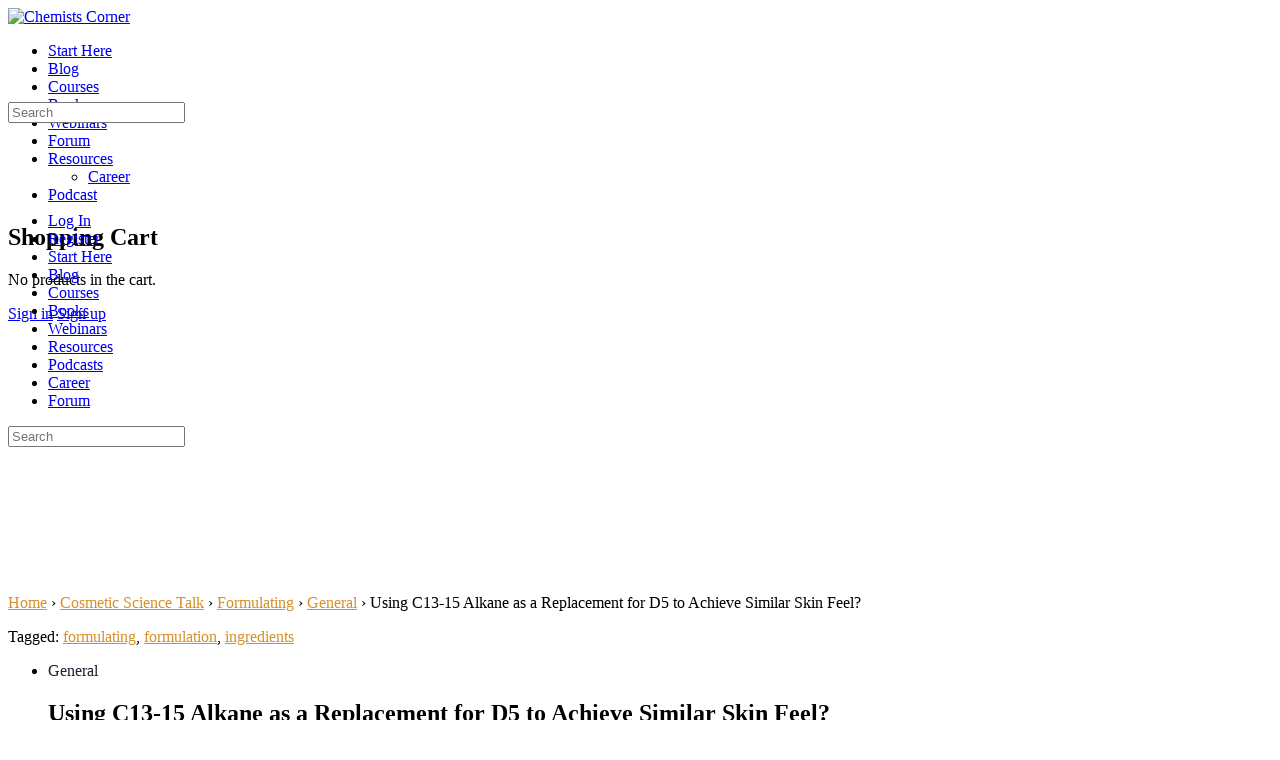

--- FILE ---
content_type: text/html; charset=UTF-8
request_url: https://chemistscorner.com/cosmeticsciencetalk/discussion/using-c13-15-alkane-as-a-replacement-for-d5-to-achieve-similar-skin-feel/
body_size: 37956
content:
<!DOCTYPE html><html lang="en-US"><head><meta charset="UTF-8"/>
<script>var __ezHttpConsent={setByCat:function(src,tagType,attributes,category,force,customSetScriptFn=null){var setScript=function(){if(force||window.ezTcfConsent[category]){if(typeof customSetScriptFn==='function'){customSetScriptFn();}else{var scriptElement=document.createElement(tagType);scriptElement.src=src;attributes.forEach(function(attr){for(var key in attr){if(attr.hasOwnProperty(key)){scriptElement.setAttribute(key,attr[key]);}}});var firstScript=document.getElementsByTagName(tagType)[0];firstScript.parentNode.insertBefore(scriptElement,firstScript);}}};if(force||(window.ezTcfConsent&&window.ezTcfConsent.loaded)){setScript();}else if(typeof getEzConsentData==="function"){getEzConsentData().then(function(ezTcfConsent){if(ezTcfConsent&&ezTcfConsent.loaded){setScript();}else{console.error("cannot get ez consent data");force=true;setScript();}});}else{force=true;setScript();console.error("getEzConsentData is not a function");}},};</script>
<script>var ezTcfConsent=window.ezTcfConsent?window.ezTcfConsent:{loaded:false,store_info:false,develop_and_improve_services:false,measure_ad_performance:false,measure_content_performance:false,select_basic_ads:false,create_ad_profile:false,select_personalized_ads:false,create_content_profile:false,select_personalized_content:false,understand_audiences:false,use_limited_data_to_select_content:false,};function getEzConsentData(){return new Promise(function(resolve){document.addEventListener("ezConsentEvent",function(event){var ezTcfConsent=event.detail.ezTcfConsent;resolve(ezTcfConsent);});});}</script>
<script>if(typeof _setEzCookies!=='function'){function _setEzCookies(ezConsentData){var cookies=window.ezCookieQueue;for(var i=0;i<cookies.length;i++){var cookie=cookies[i];if(ezConsentData&&ezConsentData.loaded&&ezConsentData[cookie.tcfCategory]){document.cookie=cookie.name+"="+cookie.value;}}}}
window.ezCookieQueue=window.ezCookieQueue||[];if(typeof addEzCookies!=='function'){function addEzCookies(arr){window.ezCookieQueue=[...window.ezCookieQueue,...arr];}}
addEzCookies([{name:"ezoab_18063",value:"mod1; Path=/; Domain=chemistscorner.com; Max-Age=7200",tcfCategory:"store_info",isEzoic:"true",},{name:"ezosuibasgeneris-1",value:"0ed264ed-a8fc-4e2d-7b73-aa888d94470a; Path=/; Domain=chemistscorner.com; Expires=Tue, 03 Nov 2026 06:05:26 UTC; Secure; SameSite=None",tcfCategory:"understand_audiences",isEzoic:"true",}]);if(window.ezTcfConsent&&window.ezTcfConsent.loaded){_setEzCookies(window.ezTcfConsent);}else if(typeof getEzConsentData==="function"){getEzConsentData().then(function(ezTcfConsent){if(ezTcfConsent&&ezTcfConsent.loaded){_setEzCookies(window.ezTcfConsent);}else{console.error("cannot get ez consent data");_setEzCookies(window.ezTcfConsent);}});}else{console.error("getEzConsentData is not a function");_setEzCookies(window.ezTcfConsent);}</script><script type="text/javascript" data-ezscrex='false' data-cfasync='false'>window._ezaq = Object.assign({"edge_cache_status":11,"edge_response_time":232,"url":"https://chemistscorner.com/cosmeticsciencetalk/discussion/using-c13-15-alkane-as-a-replacement-for-d5-to-achieve-similar-skin-feel/"}, typeof window._ezaq !== "undefined" ? window._ezaq : {});</script><script type="text/javascript" data-ezscrex='false' data-cfasync='false'>window._ezaq = Object.assign({"ab_test_id":"mod1"}, typeof window._ezaq !== "undefined" ? window._ezaq : {});window.__ez=window.__ez||{};window.__ez.tf={};</script><script type="text/javascript" data-ezscrex='false' data-cfasync='false'>window.ezDisableAds = true;</script>
<script data-ezscrex='false' data-cfasync='false' data-pagespeed-no-defer>var __ez=__ez||{};__ez.stms=Date.now();__ez.evt={};__ez.script={};__ez.ck=__ez.ck||{};__ez.template={};__ez.template.isOrig=true;window.__ezScriptHost="//www.ezojs.com";__ez.queue=__ez.queue||function(){var e=0,i=0,t=[],n=!1,o=[],r=[],s=!0,a=function(e,i,n,o,r,s,a){var l=arguments.length>7&&void 0!==arguments[7]?arguments[7]:window,d=this;this.name=e,this.funcName=i,this.parameters=null===n?null:w(n)?n:[n],this.isBlock=o,this.blockedBy=r,this.deleteWhenComplete=s,this.isError=!1,this.isComplete=!1,this.isInitialized=!1,this.proceedIfError=a,this.fWindow=l,this.isTimeDelay=!1,this.process=function(){f("... func = "+e),d.isInitialized=!0,d.isComplete=!0,f("... func.apply: "+e);var i=d.funcName.split("."),n=null,o=this.fWindow||window;i.length>3||(n=3===i.length?o[i[0]][i[1]][i[2]]:2===i.length?o[i[0]][i[1]]:o[d.funcName]),null!=n&&n.apply(null,this.parameters),!0===d.deleteWhenComplete&&delete t[e],!0===d.isBlock&&(f("----- F'D: "+d.name),m())}},l=function(e,i,t,n,o,r,s){var a=arguments.length>7&&void 0!==arguments[7]?arguments[7]:window,l=this;this.name=e,this.path=i,this.async=o,this.defer=r,this.isBlock=t,this.blockedBy=n,this.isInitialized=!1,this.isError=!1,this.isComplete=!1,this.proceedIfError=s,this.fWindow=a,this.isTimeDelay=!1,this.isPath=function(e){return"/"===e[0]&&"/"!==e[1]},this.getSrc=function(e){return void 0!==window.__ezScriptHost&&this.isPath(e)&&"banger.js"!==this.name?window.__ezScriptHost+e:e},this.process=function(){l.isInitialized=!0,f("... file = "+e);var i=this.fWindow?this.fWindow.document:document,t=i.createElement("script");t.src=this.getSrc(this.path),!0===o?t.async=!0:!0===r&&(t.defer=!0),t.onerror=function(){var e={url:window.location.href,name:l.name,path:l.path,user_agent:window.navigator.userAgent};"undefined"!=typeof _ezaq&&(e.pageview_id=_ezaq.page_view_id);var i=encodeURIComponent(JSON.stringify(e)),t=new XMLHttpRequest;t.open("GET","//g.ezoic.net/ezqlog?d="+i,!0),t.send(),f("----- ERR'D: "+l.name),l.isError=!0,!0===l.isBlock&&m()},t.onreadystatechange=t.onload=function(){var e=t.readyState;f("----- F'D: "+l.name),e&&!/loaded|complete/.test(e)||(l.isComplete=!0,!0===l.isBlock&&m())},i.getElementsByTagName("head")[0].appendChild(t)}},d=function(e,i){this.name=e,this.path="",this.async=!1,this.defer=!1,this.isBlock=!1,this.blockedBy=[],this.isInitialized=!0,this.isError=!1,this.isComplete=i,this.proceedIfError=!1,this.isTimeDelay=!1,this.process=function(){}};function c(e,i,n,s,a,d,c,u,f){var m=new l(e,i,n,s,a,d,c,f);!0===u?o[e]=m:r[e]=m,t[e]=m,h(m)}function h(e){!0!==u(e)&&0!=s&&e.process()}function u(e){if(!0===e.isTimeDelay&&!1===n)return f(e.name+" blocked = TIME DELAY!"),!0;if(w(e.blockedBy))for(var i=0;i<e.blockedBy.length;i++){var o=e.blockedBy[i];if(!1===t.hasOwnProperty(o))return f(e.name+" blocked = "+o),!0;if(!0===e.proceedIfError&&!0===t[o].isError)return!1;if(!1===t[o].isComplete)return f(e.name+" blocked = "+o),!0}return!1}function f(e){var i=window.location.href,t=new RegExp("[?&]ezq=([^&#]*)","i").exec(i);"1"===(t?t[1]:null)&&console.debug(e)}function m(){++e>200||(f("let's go"),p(o),p(r))}function p(e){for(var i in e)if(!1!==e.hasOwnProperty(i)){var t=e[i];!0===t.isComplete||u(t)||!0===t.isInitialized||!0===t.isError?!0===t.isError?f(t.name+": error"):!0===t.isComplete?f(t.name+": complete already"):!0===t.isInitialized&&f(t.name+": initialized already"):t.process()}}function w(e){return"[object Array]"==Object.prototype.toString.call(e)}return window.addEventListener("load",(function(){setTimeout((function(){n=!0,f("TDELAY -----"),m()}),5e3)}),!1),{addFile:c,addFileOnce:function(e,i,n,o,r,s,a,l,d){t[e]||c(e,i,n,o,r,s,a,l,d)},addDelayFile:function(e,i){var n=new l(e,i,!1,[],!1,!1,!0);n.isTimeDelay=!0,f(e+" ...  FILE! TDELAY"),r[e]=n,t[e]=n,h(n)},addFunc:function(e,n,s,l,d,c,u,f,m,p){!0===c&&(e=e+"_"+i++);var w=new a(e,n,s,l,d,u,f,p);!0===m?o[e]=w:r[e]=w,t[e]=w,h(w)},addDelayFunc:function(e,i,n){var o=new a(e,i,n,!1,[],!0,!0);o.isTimeDelay=!0,f(e+" ...  FUNCTION! TDELAY"),r[e]=o,t[e]=o,h(o)},items:t,processAll:m,setallowLoad:function(e){s=e},markLoaded:function(e){if(e&&0!==e.length){if(e in t){var i=t[e];!0===i.isComplete?f(i.name+" "+e+": error loaded duplicate"):(i.isComplete=!0,i.isInitialized=!0)}else t[e]=new d(e,!0);f("markLoaded dummyfile: "+t[e].name)}},logWhatsBlocked:function(){for(var e in t)!1!==t.hasOwnProperty(e)&&u(t[e])}}}();__ez.evt.add=function(e,t,n){e.addEventListener?e.addEventListener(t,n,!1):e.attachEvent?e.attachEvent("on"+t,n):e["on"+t]=n()},__ez.evt.remove=function(e,t,n){e.removeEventListener?e.removeEventListener(t,n,!1):e.detachEvent?e.detachEvent("on"+t,n):delete e["on"+t]};__ez.script.add=function(e){var t=document.createElement("script");t.src=e,t.async=!0,t.type="text/javascript",document.getElementsByTagName("head")[0].appendChild(t)};__ez.dot=__ez.dot||{};__ez.queue.addFileOnce('/detroitchicago/boise.js', '/detroitchicago/boise.js?gcb=195-0&cb=5', true, [], true, false, true, false);__ez.queue.addFileOnce('/parsonsmaize/abilene.js', '/parsonsmaize/abilene.js?gcb=195-0&cb=dc112bb7ea', true, [], true, false, true, false);__ez.queue.addFileOnce('/parsonsmaize/mulvane.js', '/parsonsmaize/mulvane.js?gcb=195-0&cb=e75e48eec0', true, ['/parsonsmaize/abilene.js'], true, false, true, false);__ez.queue.addFileOnce('/detroitchicago/birmingham.js', '/detroitchicago/birmingham.js?gcb=195-0&cb=539c47377c', true, ['/parsonsmaize/abilene.js'], true, false, true, false);</script>
<script data-ezscrex="false" type="text/javascript" data-cfasync="false">window._ezaq = Object.assign({"ad_cache_level":0,"adpicker_placement_cnt":0,"ai_placeholder_cache_level":0,"ai_placeholder_placement_cnt":-1,"domain":"chemistscorner.com","domain_id":18063,"ezcache_level":0,"ezcache_skip_code":14,"has_bad_image":0,"has_bad_words":0,"is_sitespeed":0,"lt_cache_level":0,"publish_date":"2018-11-16","response_size":182345,"response_size_orig":176543,"response_time_orig":258,"template_id":5,"url":"https://chemistscorner.com/cosmeticsciencetalk/discussion/using-c13-15-alkane-as-a-replacement-for-d5-to-achieve-similar-skin-feel/","word_count":0,"worst_bad_word_level":0}, typeof window._ezaq !== "undefined" ? window._ezaq : {});__ez.queue.markLoaded('ezaqBaseReady');</script>
<script type='text/javascript' data-ezscrex='false' data-cfasync='false'>
window.ezAnalyticsStatic = true;

function analyticsAddScript(script) {
	var ezDynamic = document.createElement('script');
	ezDynamic.type = 'text/javascript';
	ezDynamic.innerHTML = script;
	document.head.appendChild(ezDynamic);
}
function getCookiesWithPrefix() {
    var allCookies = document.cookie.split(';');
    var cookiesWithPrefix = {};

    for (var i = 0; i < allCookies.length; i++) {
        var cookie = allCookies[i].trim();

        for (var j = 0; j < arguments.length; j++) {
            var prefix = arguments[j];
            if (cookie.indexOf(prefix) === 0) {
                var cookieParts = cookie.split('=');
                var cookieName = cookieParts[0];
                var cookieValue = cookieParts.slice(1).join('=');
                cookiesWithPrefix[cookieName] = decodeURIComponent(cookieValue);
                break; // Once matched, no need to check other prefixes
            }
        }
    }

    return cookiesWithPrefix;
}
function productAnalytics() {
	var d = {"pr":[6],"omd5":"c601eb6969f4081adac13c06b6c5232d","nar":"risk score"};
	d.u = _ezaq.url;
	d.p = _ezaq.page_view_id;
	d.v = _ezaq.visit_uuid;
	d.ab = _ezaq.ab_test_id;
	d.e = JSON.stringify(_ezaq);
	d.ref = document.referrer;
	d.c = getCookiesWithPrefix('active_template', 'ez', 'lp_');
	if(typeof ez_utmParams !== 'undefined') {
		d.utm = ez_utmParams;
	}

	var dataText = JSON.stringify(d);
	var xhr = new XMLHttpRequest();
	xhr.open('POST','/ezais/analytics?cb=1', true);
	xhr.onload = function () {
		if (xhr.status!=200) {
            return;
		}

        if(document.readyState !== 'loading') {
            analyticsAddScript(xhr.response);
            return;
        }

        var eventFunc = function() {
            if(document.readyState === 'loading') {
                return;
            }
            document.removeEventListener('readystatechange', eventFunc, false);
            analyticsAddScript(xhr.response);
        };

        document.addEventListener('readystatechange', eventFunc, false);
	};
	xhr.setRequestHeader('Content-Type','text/plain');
	xhr.send(dataText);
}
__ez.queue.addFunc("productAnalytics", "productAnalytics", null, true, ['ezaqBaseReady'], false, false, false, true);
</script><base href="https://chemistscorner.com/cosmeticsciencetalk/discussion/using-c13-15-alkane-as-a-replacement-for-d5-to-achieve-similar-skin-feel/"/>
		
		<link rel="profile" href="http://gmpg.org/xfn/11"/>
		<script type="text/html" id="tmpl-bb-link-preview">
<% if ( link_scrapping ) { %>
	<% if ( link_loading ) { %>
		<span class="bb-url-scrapper-loading bb-ajax-loader"><i class="bb-icon-l bb-icon-spinner animate-spin"></i>Loading preview...</span>
	<% } %>
	<% if ( link_success || link_error ) { %>
		<a title="Cancel Preview" href="#" id="bb-close-link-suggestion">Remove Preview</a>
		<div class="bb-link-preview-container">

			<% if ( link_images && link_images.length && link_success && ! link_error && '' !== link_image_index ) { %>
				<div id="bb-url-scrapper-img-holder">
					<div class="bb-link-preview-image">
						<div class="bb-link-preview-image-cover">
							<img src="<%= link_images[link_image_index] %>"/>
						</div>
						<div class="bb-link-preview-icons">
							<%
							if ( link_images.length > 1 ) { %>
								<a data-bp-tooltip-pos="up" data-bp-tooltip="Change image" href="#" class="icon-exchange toolbar-button bp-tooltip" id="icon-exchange"><i class="bb-icon-l bb-icon-exchange"></i></a>
							<% } %>
							<% if ( link_images.length ) { %>
								<a data-bp-tooltip-pos="up" data-bp-tooltip="Remove image" href="#" class="icon-image-slash toolbar-button bp-tooltip" id="bb-link-preview-remove-image"><i class="bb-icon-l bb-icon-image-slash"></i></a>
							<% } %>
							<a data-bp-tooltip-pos="up" data-bp-tooltip="Confirm" class="toolbar-button bp-tooltip" href="#" id="bb-link-preview-select-image">
								<i class="bb-icon-check bb-icon-l"></i>
							</a>
						</div>
					</div>
					<% if ( link_images.length > 1 ) { %>
						<div class="bb-url-thumb-nav">
							<button type="button" id="bb-url-prevPicButton"><span class="bb-icon-l bb-icon-angle-left"></span></button>
							<button type="button" id="bb-url-nextPicButton"><span class="bb-icon-l bb-icon-angle-right"></span></button>
							<div id="bb-url-scrapper-img-count">
								Image <%= link_image_index + 1 %>&nbsp;of&nbsp;<%= link_images.length %>
							</div>
						</div>
					<% } %>
				</div>
			<% } %>

			<% if ( link_success && ! link_error && link_url ) { %>
				<div class="bb-link-preview-info">
					<% var a = document.createElement('a');
						a.href = link_url;
						var hostname = a.hostname;
						var domainName = hostname.replace('www.', '' );
					%>

					<% if ( 'undefined' !== typeof link_title && link_title.trim() && link_description ) { %>
						<p class="bb-link-preview-link-name"><%= domainName %></p>
					<% } %>

					<% if ( link_success && ! link_error ) { %>
						<p class="bb-link-preview-title"><%= link_title %></p>
					<% } %>

					<% if ( link_success && ! link_error ) { %>
						<div class="bb-link-preview-excerpt"><p><%= link_description %></p></div>
					<% } %>
				</div>
			<% } %>
			<% if ( link_error && ! link_success ) { %>
				<div id="bb-url-error" class="bb-url-error"><%= link_error_msg %></div>
			<% } %>
		</div>
	<% } %>
<% } %>
</script>
<script type="text/html" id="tmpl-profile-card-popup">
	<div id="profile-card" class="bb-profile-card bb-popup-card" data-bp-item-id="" data-bp-item-component="members">

		<div class="skeleton-card">
			<div class="skeleton-card-body">
				<div class="skeleton-card-avatar bb-loading-bg"></div>
				<div class="skeleton-card-entity">
					<div class="skeleton-card-type bb-loading-bg"></div>
					<div class="skeleton-card-heading bb-loading-bg"></div>
					<div class="skeleton-card-meta bb-loading-bg"></div>
				</div>
			</div>
						<div class="skeleton-card-footer skeleton-footer-plain">
				<div class="skeleton-card-button bb-loading-bg"></div>
				<div class="skeleton-card-button bb-loading-bg"></div>
				<div class="skeleton-card-button bb-loading-bg"></div>
			</div>
		</div>

		<div class="bb-card-content">
			<div class="bb-card-body">
				<div class="bb-card-avatar">
					<span class="card-profile-status"></span>
					<img src="" alt="">
				</div>
				<div class="bb-card-entity">
					<div class="bb-card-profile-type"></div>
					<h4 class="bb-card-heading"></h4>
					<div class="bb-card-meta">
						<span class="card-meta-item card-meta-joined">Joined <span></span></span>
						<span class="card-meta-item card-meta-last-active"></span>
													<span class="card-meta-item card-meta-followers"></span>
												</div>
				</div>
			</div>
			<div class="bb-card-footer">
								<div class="bb-card-action bb-card-action-outline">
					<a href="" class="card-button card-button-profile">View Profile</a>
				</div>
			</div>
		</div>

	</div>
</script>
<script type="text/html" id="tmpl-group-card-popup">
	<div id="group-card" class="bb-group-card bb-popup-card" data-bp-item-id="" data-bp-item-component="groups">

		<div class="skeleton-card">
			<div class="skeleton-card-body">
				<div class="skeleton-card-avatar bb-loading-bg"></div>
				<div class="skeleton-card-entity">
					<div class="skeleton-card-heading bb-loading-bg"></div>
					<div class="skeleton-card-meta bb-loading-bg"></div>
				</div>
			</div>
						<div class="skeleton-card-footer skeleton-footer-plain">
				<div class="skeleton-card-button bb-loading-bg"></div>
				<div class="skeleton-card-button bb-loading-bg"></div>
			</div>
		</div>

		<div class="bb-card-content">
			<div class="bb-card-body">
				<div class="bb-card-avatar">
					<img src="" alt="">
				</div>
				<div class="bb-card-entity">
					<h4 class="bb-card-heading"></h4>
					<div class="bb-card-meta">
						<span class="card-meta-item card-meta-status"></span>
						<span class="card-meta-item card-meta-type"></span>
						<span class="card-meta-item card-meta-last-active"></span>
					</div>
					<div class="card-group-members">
						<span class="bs-group-members"></span>
					</div>
				</div>
			</div>
			<div class="bb-card-footer">
								<div class="bb-card-action bb-card-action-outline">
					<a href="" class="card-button card-button-group">View Group</a>
				</div>
			</div>
		</div>

	</div>
</script>

            <style id="bb_learndash_30_custom_colors">

                
                .learndash-wrapper .bb-single-course-sidebar .ld-status.ld-primary-background {
                    background-color: #e2e7ed !important;
                    color: inherit !important;
                }

                .learndash-wrapper .ld-course-status .ld-status.ld-status-progress.ld-primary-background {
                    background-color: #ebe9e6 !important;
                    color: inherit !important;
                }

                .learndash-wrapper .learndash_content_wrap .wpProQuiz_content .wpProQuiz_button_reShowQuestion:hover {
                    background-color: #fff !important;
                }

                .learndash-wrapper .learndash_content_wrap .wpProQuiz_content .wpProQuiz_toplistTable th {
                    background-color: transparent !important;
                }

                .learndash-wrapper .wpProQuiz_content .wpProQuiz_button:not(.wpProQuiz_button_reShowQuestion):not(.wpProQuiz_button_restartQuiz) {
                    color: #fff !important;
                }

                .learndash-wrapper .wpProQuiz_content .wpProQuiz_button.wpProQuiz_button_restartQuiz {
                    color: #fff !important;
                }

                .wpProQuiz_content .wpProQuiz_results > div > .wpProQuiz_button,
                .learndash-wrapper .bb-learndash-content-wrap .ld-item-list .ld-item-list-item a.ld-item-name:hover,
                .learndash-wrapper .bb-learndash-content-wrap .ld-item-list .ld-item-list-item .ld-item-list-item-preview:hover a.ld-item-name .ld-item-title,
                .learndash-wrapper .bb-learndash-content-wrap .ld-item-list .ld-item-list-item .ld-item-list-item-preview:hover .ld-expand-button .ld-icon-arrow-down,
                .lms-topic-sidebar-wrapper .lms-lessions-list > ol li a.bb-lesson-head:hover,
                .learndash-wrapper .bb-learndash-content-wrap .ld-primary-color-hover:hover,
                .learndash-wrapper .learndash_content_wrap .ld-table-list-item-quiz .ld-primary-color-hover:hover .ld-item-title,
                .learndash-wrapper .ld-item-list-item-expanded .ld-table-list-items .ld-table-list-item .ld-table-list-item-quiz .ld-primary-color-hover:hover .ld-item-title,
                .learndash-wrapper .ld-table-list .ld-table-list-items div.ld-table-list-item a.ld-table-list-item-preview:hover .ld-topic-title,
                .lms-lesson-content .bb-type-list li a:hover,
                .lms-lesson-content .lms-quiz-list li a:hover,
                .learndash-wrapper .ld-expand-button.ld-button-alternate:hover .ld-icon-arrow-down,
                .learndash-wrapper .ld-table-list .ld-table-list-items div.ld-table-list-item a.ld-table-list-item-preview:hover .ld-topic-title:before,
                .bb-lessons-list .lms-toggle-lesson i:hover,
                .lms-topic-sidebar-wrapper .lms-course-quizzes-list > ul li a:hover,
                .lms-topic-sidebar-wrapper .lms-course-members-list .course-members-list a:hover,
                .lms-topic-sidebar-wrapper .lms-course-members-list .bb-course-member-wrap > .list-members-extra,
                .lms-topic-sidebar-wrapper .lms-course-members-list .bb-course-member-wrap > .list-members-extra:hover,
                .learndash-wrapper .ld-item-list .ld-item-list-item.ld-item-lesson-item .ld-item-list-item-preview .ld-item-name .ld-item-title .ld-item-components span,
                .bb-about-instructor h5 a:hover,
                .learndash_content_wrap .comment-respond .comment-author:hover,
                .single-sfwd-courses .comment-respond .comment-author:hover {
                    color: #00a099 !important;
                }

                .learndash-wrapper .learndash_content_wrap #quiz_continue_link,
                .learndash-wrapper .learndash_content_wrap .learndash_mark_complete_button,
                .learndash-wrapper .learndash_content_wrap #learndash_mark_complete_button,
                .learndash-wrapper .learndash_content_wrap .ld-status-complete,
                .learndash-wrapper .learndash_content_wrap .ld-alert-success .ld-button,
                .learndash-wrapper .learndash_content_wrap .ld-alert-success .ld-alert-icon,
                .wpProQuiz_questionList[data-type="assessment_answer"] .wpProQuiz_questionListItem label.is-selected:before,
                .wpProQuiz_questionList[data-type="single"] .wpProQuiz_questionListItem label.is-selected:before,
                .wpProQuiz_questionList[data-type="multiple"] .wpProQuiz_questionListItem label.is-selected:before {
                    background-color: #00a099 !important;
                }

                .wpProQuiz_content .wpProQuiz_results > div > .wpProQuiz_button,
                .wpProQuiz_questionList[data-type="multiple"] .wpProQuiz_questionListItem label.is-selected:before {
                    border-color: #00a099 !important;
                }

                .learndash-wrapper .wpProQuiz_content .wpProQuiz_button.wpProQuiz_button_restartQuiz,
                .learndash-wrapper .wpProQuiz_content .wpProQuiz_button.wpProQuiz_button_restartQuiz:hover,
                #learndash-page-content .sfwd-course-nav .learndash_next_prev_link a:hover,
                .bb-cover-list-item .ld-primary-background {
                    background-color: #00a099 !important;
                }

                
                
                .lms-topic-sidebar-wrapper .ld-secondary-background,
                .i-progress.i-progress-completed,
                .bb-cover-list-item .ld-secondary-background,
                .learndash-wrapper .ld-status-icon.ld-status-complete.ld-secondary-background,
                .learndash-wrapper .ld-status-icon.ld-quiz-complete,
                .ld-progress-bar .ld-progress-bar-percentage.ld-secondary-background {
                    background-color: #f29c1f !important;
                }

                .bb-progress .bb-progress-circle {
                    border-color: #f29c1f !important;
                }

                .learndash-wrapper .ld-alert-success {
                    border-color: #DCDFE3 !important;
                }

                .learndash-wrapper .ld-secondary-in-progress-icon {
                    color: #f29c1f !important;
                }

                .learndash-wrapper .bb-learndash-content-wrap .ld-secondary-in-progress-icon {
                    border-left-color: #DEDFE2 !important;
                    border-top-color: #DEDFE2 !important;
                }

                
                
                .learndash-wrapper .ld-item-list .ld-item-list-item.ld-item-lesson-item .ld-item-name .ld-item-title .ld-item-components span.ld-status-waiting,
                .learndash-wrapper .ld-item-list .ld-item-list-item.ld-item-lesson-item .ld-item-name .ld-item-title .ld-item-components span.ld-status-waiting span.ld-icon,
                .learndash-wrapper .ld-status-waiting {
                    background-color: #ffd200 !important;
                }

                
            </style>

			<meta name="robots" content="index, follow, max-image-preview:large, max-snippet:-1, max-video-preview:-1"/>
	<style>img:is([sizes="auto" i], [sizes^="auto," i]) { contain-intrinsic-size: 3000px 1500px }</style>
	
	<!-- This site is optimized with the Yoast SEO plugin v26.2 - https://yoast.com/wordpress/plugins/seo/ -->
	<title>Using C13-15 Alkane as a Replacement for D5 to Achieve Similar Skin Feel? - Chemists Corner</title>
	<link rel="canonical" href="https://chemistscorner.com/forums/topic/using-c13-15-alkane-as-a-replacement-for-d5-to-achieve-similar-skin-feel/"/>
	<meta property="og:locale" content="en_US"/>
	<meta property="og:type" content="article"/>
	<meta property="og:title" content="Using C13-15 Alkane as a Replacement for D5 to Achieve Similar Skin Feel? - Chemists Corner"/>
	<meta property="og:description" content="What is your impression of using C13-15 Alkane (brand name Neossance™ Hemisqualane by Aprinnova) as a replacement for cyclopentasiloxane (D5) in order to achieve a…"/>
	<meta property="og:url" content="https://chemistscorner.com/forums/topic/using-c13-15-alkane-as-a-replacement-for-d5-to-achieve-similar-skin-feel/"/>
	<meta property="og:site_name" content="Chemists Corner"/>
	<meta name="twitter:card" content="summary_large_image"/>
	<script type="application/ld+json" class="yoast-schema-graph">{"@context":"https://schema.org","@graph":[{"@type":"WebPage","@id":"https://chemistscorner.com/forums/topic/using-c13-15-alkane-as-a-replacement-for-d5-to-achieve-similar-skin-feel/","url":"https://chemistscorner.com/forums/topic/using-c13-15-alkane-as-a-replacement-for-d5-to-achieve-similar-skin-feel/","name":"Using C13-15 Alkane as a Replacement for D5 to Achieve Similar Skin Feel? - Chemists Corner","isPartOf":{"@id":"https://chemistscorner.com/#website"},"datePublished":"2018-11-16T21:39:59+00:00","breadcrumb":{"@id":"https://chemistscorner.com/forums/topic/using-c13-15-alkane-as-a-replacement-for-d5-to-achieve-similar-skin-feel/#breadcrumb"},"inLanguage":"en-US","potentialAction":[{"@type":"ReadAction","target":["https://chemistscorner.com/forums/topic/using-c13-15-alkane-as-a-replacement-for-d5-to-achieve-similar-skin-feel/"]}]},{"@type":"BreadcrumbList","@id":"https://chemistscorner.com/forums/topic/using-c13-15-alkane-as-a-replacement-for-d5-to-achieve-similar-skin-feel/#breadcrumb","itemListElement":[{"@type":"ListItem","position":1,"name":"Home","item":"https://chemistscorner.com/"},{"@type":"ListItem","position":2,"name":"Topics","item":"https://chemistscorner.com/topics/"},{"@type":"ListItem","position":3,"name":"Using C13-15 Alkane as a Replacement for D5 to Achieve Similar Skin Feel?"}]},{"@type":"WebSite","@id":"https://chemistscorner.com/#website","url":"https://chemistscorner.com/","name":"Chemists Corner","description":"Cosmetic science resource site where you can learn all about cosmetic chemistry","potentialAction":[{"@type":"SearchAction","target":{"@type":"EntryPoint","urlTemplate":"https://chemistscorner.com/?s={search_term_string}"},"query-input":{"@type":"PropertyValueSpecification","valueRequired":true,"valueName":"search_term_string"}}],"inLanguage":"en-US"}]}</script>
	<!-- / Yoast SEO plugin. -->


<link rel="dns-prefetch" href="//www.googletagmanager.com"/>
<link rel="alternate" type="application/rss+xml" title="Chemists Corner » Feed" href="https://chemistscorner.com/feed/"/>
<link rel="alternate" type="application/rss+xml" title="Chemists Corner » Comments Feed" href="https://chemistscorner.com/comments/feed/"/>
<script type="text/javascript">
/* <![CDATA[ */
window._wpemojiSettings = {"baseUrl":"https:\/\/s.w.org\/images\/core\/emoji\/16.0.1\/72x72\/","ext":".png","svgUrl":"https:\/\/s.w.org\/images\/core\/emoji\/16.0.1\/svg\/","svgExt":".svg","source":{"concatemoji":"https:\/\/chemistscorner.com\/wp-includes\/js\/wp-emoji-release.min.js?ver=6.8.3"}};
/*! This file is auto-generated */
!function(s,n){var o,i,e;function c(e){try{var t={supportTests:e,timestamp:(new Date).valueOf()};sessionStorage.setItem(o,JSON.stringify(t))}catch(e){}}function p(e,t,n){e.clearRect(0,0,e.canvas.width,e.canvas.height),e.fillText(t,0,0);var t=new Uint32Array(e.getImageData(0,0,e.canvas.width,e.canvas.height).data),a=(e.clearRect(0,0,e.canvas.width,e.canvas.height),e.fillText(n,0,0),new Uint32Array(e.getImageData(0,0,e.canvas.width,e.canvas.height).data));return t.every(function(e,t){return e===a[t]})}function u(e,t){e.clearRect(0,0,e.canvas.width,e.canvas.height),e.fillText(t,0,0);for(var n=e.getImageData(16,16,1,1),a=0;a<n.data.length;a++)if(0!==n.data[a])return!1;return!0}function f(e,t,n,a){switch(t){case"flag":return n(e,"\ud83c\udff3\ufe0f\u200d\u26a7\ufe0f","\ud83c\udff3\ufe0f\u200b\u26a7\ufe0f")?!1:!n(e,"\ud83c\udde8\ud83c\uddf6","\ud83c\udde8\u200b\ud83c\uddf6")&&!n(e,"\ud83c\udff4\udb40\udc67\udb40\udc62\udb40\udc65\udb40\udc6e\udb40\udc67\udb40\udc7f","\ud83c\udff4\u200b\udb40\udc67\u200b\udb40\udc62\u200b\udb40\udc65\u200b\udb40\udc6e\u200b\udb40\udc67\u200b\udb40\udc7f");case"emoji":return!a(e,"\ud83e\udedf")}return!1}function g(e,t,n,a){var r="undefined"!=typeof WorkerGlobalScope&&self instanceof WorkerGlobalScope?new OffscreenCanvas(300,150):s.createElement("canvas"),o=r.getContext("2d",{willReadFrequently:!0}),i=(o.textBaseline="top",o.font="600 32px Arial",{});return e.forEach(function(e){i[e]=t(o,e,n,a)}),i}function t(e){var t=s.createElement("script");t.src=e,t.defer=!0,s.head.appendChild(t)}"undefined"!=typeof Promise&&(o="wpEmojiSettingsSupports",i=["flag","emoji"],n.supports={everything:!0,everythingExceptFlag:!0},e=new Promise(function(e){s.addEventListener("DOMContentLoaded",e,{once:!0})}),new Promise(function(t){var n=function(){try{var e=JSON.parse(sessionStorage.getItem(o));if("object"==typeof e&&"number"==typeof e.timestamp&&(new Date).valueOf()<e.timestamp+604800&&"object"==typeof e.supportTests)return e.supportTests}catch(e){}return null}();if(!n){if("undefined"!=typeof Worker&&"undefined"!=typeof OffscreenCanvas&&"undefined"!=typeof URL&&URL.createObjectURL&&"undefined"!=typeof Blob)try{var e="postMessage("+g.toString()+"("+[JSON.stringify(i),f.toString(),p.toString(),u.toString()].join(",")+"));",a=new Blob([e],{type:"text/javascript"}),r=new Worker(URL.createObjectURL(a),{name:"wpTestEmojiSupports"});return void(r.onmessage=function(e){c(n=e.data),r.terminate(),t(n)})}catch(e){}c(n=g(i,f,p,u))}t(n)}).then(function(e){for(var t in e)n.supports[t]=e[t],n.supports.everything=n.supports.everything&&n.supports[t],"flag"!==t&&(n.supports.everythingExceptFlag=n.supports.everythingExceptFlag&&n.supports[t]);n.supports.everythingExceptFlag=n.supports.everythingExceptFlag&&!n.supports.flag,n.DOMReady=!1,n.readyCallback=function(){n.DOMReady=!0}}).then(function(){return e}).then(function(){var e;n.supports.everything||(n.readyCallback(),(e=n.source||{}).concatemoji?t(e.concatemoji):e.wpemoji&&e.twemoji&&(t(e.twemoji),t(e.wpemoji)))}))}((window,document),window._wpemojiSettings);
/* ]]> */
</script>
<!-- chemistscorner.com is managing ads with Advanced Ads 2.0.13 – https://wpadvancedads.com/ --><script data-wpfc-render="false" id="chemi-ready">
			window.advanced_ads_ready=function(e,a){a=a||"complete";var d=function(e){return"interactive"===a?"loading"!==e:"complete"===e};d(document.readyState)?e():document.addEventListener("readystatechange",(function(a){d(a.target.readyState)&&e()}),{once:"interactive"===a})},window.advanced_ads_ready_queue=window.advanced_ads_ready_queue||[];		</script>
		<link rel="stylesheet" id="bp-mentions-css-css" href="https://chemistscorner.com/wp-content/plugins/buddyboss-platform/bp-core/css/mentions.min.css?ver=2.14.4" type="text/css" media="all"/>
<link rel="stylesheet" id="bp-nouveau-icons-map-css" href="https://chemistscorner.com/wp-content/plugins/buddyboss-platform/bp-templates/bp-nouveau/icons/css/icons-map.min.css?ver=2.14.4" type="text/css" media="all"/>
<link rel="stylesheet" id="bp-nouveau-bb-icons-css" href="https://chemistscorner.com/wp-content/plugins/buddyboss-platform/bp-templates/bp-nouveau/icons/css/bb-icons.min.css?ver=1.0.8" type="text/css" media="all"/>
<link rel="stylesheet" id="dashicons-css" href="https://chemistscorner.com/wp-includes/css/dashicons.min.css?ver=6.8.3" type="text/css" media="all"/>
<link rel="stylesheet" id="bp-nouveau-css" href="https://chemistscorner.com/wp-content/plugins/buddyboss-platform/bp-templates/bp-nouveau/css/buddypress.min.css?ver=2.14.4" type="text/css" media="all"/>
<style id="bp-nouveau-inline-css" type="text/css">
.list-wrap .bs-group-cover a:before{ background:unset; }
</style>
<link rel="stylesheet" id="buddyboss_legacy-css" href="https://chemistscorner.com/wp-content/themes/buddyboss-theme/inc/plugins/buddyboss-menu-icons/vendor/kucrut/icon-picker/css/types/buddyboss_legacy.css?ver=1.0" type="text/css" media="all"/>
<link rel="stylesheet" id="wp-block-library-css" href="https://chemistscorner.com/wp-includes/css/dist/block-library/style.min.css?ver=6.8.3" type="text/css" media="all"/>
<style id="classic-theme-styles-inline-css" type="text/css">
/*! This file is auto-generated */
.wp-block-button__link{color:#fff;background-color:#32373c;border-radius:9999px;box-shadow:none;text-decoration:none;padding:calc(.667em + 2px) calc(1.333em + 2px);font-size:1.125em}.wp-block-file__button{background:#32373c;color:#fff;text-decoration:none}
</style>
<link rel="stylesheet" id="bb_theme_block-buddypanel-style-css-css" href="https://chemistscorner.com/wp-content/themes/buddyboss-theme/blocks/buddypanel/build/style-buddypanel.css?ver=0d3f6dc312fb857c6779" type="text/css" media="all"/>
<style id="global-styles-inline-css" type="text/css">
:root{--wp--preset--aspect-ratio--square: 1;--wp--preset--aspect-ratio--4-3: 4/3;--wp--preset--aspect-ratio--3-4: 3/4;--wp--preset--aspect-ratio--3-2: 3/2;--wp--preset--aspect-ratio--2-3: 2/3;--wp--preset--aspect-ratio--16-9: 16/9;--wp--preset--aspect-ratio--9-16: 9/16;--wp--preset--color--black: #000000;--wp--preset--color--cyan-bluish-gray: #abb8c3;--wp--preset--color--white: #ffffff;--wp--preset--color--pale-pink: #f78da7;--wp--preset--color--vivid-red: #cf2e2e;--wp--preset--color--luminous-vivid-orange: #ff6900;--wp--preset--color--luminous-vivid-amber: #fcb900;--wp--preset--color--light-green-cyan: #7bdcb5;--wp--preset--color--vivid-green-cyan: #00d084;--wp--preset--color--pale-cyan-blue: #8ed1fc;--wp--preset--color--vivid-cyan-blue: #0693e3;--wp--preset--color--vivid-purple: #9b51e0;--wp--preset--gradient--vivid-cyan-blue-to-vivid-purple: linear-gradient(135deg,rgba(6,147,227,1) 0%,rgb(155,81,224) 100%);--wp--preset--gradient--light-green-cyan-to-vivid-green-cyan: linear-gradient(135deg,rgb(122,220,180) 0%,rgb(0,208,130) 100%);--wp--preset--gradient--luminous-vivid-amber-to-luminous-vivid-orange: linear-gradient(135deg,rgba(252,185,0,1) 0%,rgba(255,105,0,1) 100%);--wp--preset--gradient--luminous-vivid-orange-to-vivid-red: linear-gradient(135deg,rgba(255,105,0,1) 0%,rgb(207,46,46) 100%);--wp--preset--gradient--very-light-gray-to-cyan-bluish-gray: linear-gradient(135deg,rgb(238,238,238) 0%,rgb(169,184,195) 100%);--wp--preset--gradient--cool-to-warm-spectrum: linear-gradient(135deg,rgb(74,234,220) 0%,rgb(151,120,209) 20%,rgb(207,42,186) 40%,rgb(238,44,130) 60%,rgb(251,105,98) 80%,rgb(254,248,76) 100%);--wp--preset--gradient--blush-light-purple: linear-gradient(135deg,rgb(255,206,236) 0%,rgb(152,150,240) 100%);--wp--preset--gradient--blush-bordeaux: linear-gradient(135deg,rgb(254,205,165) 0%,rgb(254,45,45) 50%,rgb(107,0,62) 100%);--wp--preset--gradient--luminous-dusk: linear-gradient(135deg,rgb(255,203,112) 0%,rgb(199,81,192) 50%,rgb(65,88,208) 100%);--wp--preset--gradient--pale-ocean: linear-gradient(135deg,rgb(255,245,203) 0%,rgb(182,227,212) 50%,rgb(51,167,181) 100%);--wp--preset--gradient--electric-grass: linear-gradient(135deg,rgb(202,248,128) 0%,rgb(113,206,126) 100%);--wp--preset--gradient--midnight: linear-gradient(135deg,rgb(2,3,129) 0%,rgb(40,116,252) 100%);--wp--preset--font-size--small: 13px;--wp--preset--font-size--medium: 20px;--wp--preset--font-size--large: 36px;--wp--preset--font-size--x-large: 42px;--wp--preset--spacing--20: 0.44rem;--wp--preset--spacing--30: 0.67rem;--wp--preset--spacing--40: 1rem;--wp--preset--spacing--50: 1.5rem;--wp--preset--spacing--60: 2.25rem;--wp--preset--spacing--70: 3.38rem;--wp--preset--spacing--80: 5.06rem;--wp--preset--shadow--natural: 6px 6px 9px rgba(0, 0, 0, 0.2);--wp--preset--shadow--deep: 12px 12px 50px rgba(0, 0, 0, 0.4);--wp--preset--shadow--sharp: 6px 6px 0px rgba(0, 0, 0, 0.2);--wp--preset--shadow--outlined: 6px 6px 0px -3px rgba(255, 255, 255, 1), 6px 6px rgba(0, 0, 0, 1);--wp--preset--shadow--crisp: 6px 6px 0px rgba(0, 0, 0, 1);}:where(.is-layout-flex){gap: 0.5em;}:where(.is-layout-grid){gap: 0.5em;}body .is-layout-flex{display: flex;}.is-layout-flex{flex-wrap: wrap;align-items: center;}.is-layout-flex > :is(*, div){margin: 0;}body .is-layout-grid{display: grid;}.is-layout-grid > :is(*, div){margin: 0;}:where(.wp-block-columns.is-layout-flex){gap: 2em;}:where(.wp-block-columns.is-layout-grid){gap: 2em;}:where(.wp-block-post-template.is-layout-flex){gap: 1.25em;}:where(.wp-block-post-template.is-layout-grid){gap: 1.25em;}.has-black-color{color: var(--wp--preset--color--black) !important;}.has-cyan-bluish-gray-color{color: var(--wp--preset--color--cyan-bluish-gray) !important;}.has-white-color{color: var(--wp--preset--color--white) !important;}.has-pale-pink-color{color: var(--wp--preset--color--pale-pink) !important;}.has-vivid-red-color{color: var(--wp--preset--color--vivid-red) !important;}.has-luminous-vivid-orange-color{color: var(--wp--preset--color--luminous-vivid-orange) !important;}.has-luminous-vivid-amber-color{color: var(--wp--preset--color--luminous-vivid-amber) !important;}.has-light-green-cyan-color{color: var(--wp--preset--color--light-green-cyan) !important;}.has-vivid-green-cyan-color{color: var(--wp--preset--color--vivid-green-cyan) !important;}.has-pale-cyan-blue-color{color: var(--wp--preset--color--pale-cyan-blue) !important;}.has-vivid-cyan-blue-color{color: var(--wp--preset--color--vivid-cyan-blue) !important;}.has-vivid-purple-color{color: var(--wp--preset--color--vivid-purple) !important;}.has-black-background-color{background-color: var(--wp--preset--color--black) !important;}.has-cyan-bluish-gray-background-color{background-color: var(--wp--preset--color--cyan-bluish-gray) !important;}.has-white-background-color{background-color: var(--wp--preset--color--white) !important;}.has-pale-pink-background-color{background-color: var(--wp--preset--color--pale-pink) !important;}.has-vivid-red-background-color{background-color: var(--wp--preset--color--vivid-red) !important;}.has-luminous-vivid-orange-background-color{background-color: var(--wp--preset--color--luminous-vivid-orange) !important;}.has-luminous-vivid-amber-background-color{background-color: var(--wp--preset--color--luminous-vivid-amber) !important;}.has-light-green-cyan-background-color{background-color: var(--wp--preset--color--light-green-cyan) !important;}.has-vivid-green-cyan-background-color{background-color: var(--wp--preset--color--vivid-green-cyan) !important;}.has-pale-cyan-blue-background-color{background-color: var(--wp--preset--color--pale-cyan-blue) !important;}.has-vivid-cyan-blue-background-color{background-color: var(--wp--preset--color--vivid-cyan-blue) !important;}.has-vivid-purple-background-color{background-color: var(--wp--preset--color--vivid-purple) !important;}.has-black-border-color{border-color: var(--wp--preset--color--black) !important;}.has-cyan-bluish-gray-border-color{border-color: var(--wp--preset--color--cyan-bluish-gray) !important;}.has-white-border-color{border-color: var(--wp--preset--color--white) !important;}.has-pale-pink-border-color{border-color: var(--wp--preset--color--pale-pink) !important;}.has-vivid-red-border-color{border-color: var(--wp--preset--color--vivid-red) !important;}.has-luminous-vivid-orange-border-color{border-color: var(--wp--preset--color--luminous-vivid-orange) !important;}.has-luminous-vivid-amber-border-color{border-color: var(--wp--preset--color--luminous-vivid-amber) !important;}.has-light-green-cyan-border-color{border-color: var(--wp--preset--color--light-green-cyan) !important;}.has-vivid-green-cyan-border-color{border-color: var(--wp--preset--color--vivid-green-cyan) !important;}.has-pale-cyan-blue-border-color{border-color: var(--wp--preset--color--pale-cyan-blue) !important;}.has-vivid-cyan-blue-border-color{border-color: var(--wp--preset--color--vivid-cyan-blue) !important;}.has-vivid-purple-border-color{border-color: var(--wp--preset--color--vivid-purple) !important;}.has-vivid-cyan-blue-to-vivid-purple-gradient-background{background: var(--wp--preset--gradient--vivid-cyan-blue-to-vivid-purple) !important;}.has-light-green-cyan-to-vivid-green-cyan-gradient-background{background: var(--wp--preset--gradient--light-green-cyan-to-vivid-green-cyan) !important;}.has-luminous-vivid-amber-to-luminous-vivid-orange-gradient-background{background: var(--wp--preset--gradient--luminous-vivid-amber-to-luminous-vivid-orange) !important;}.has-luminous-vivid-orange-to-vivid-red-gradient-background{background: var(--wp--preset--gradient--luminous-vivid-orange-to-vivid-red) !important;}.has-very-light-gray-to-cyan-bluish-gray-gradient-background{background: var(--wp--preset--gradient--very-light-gray-to-cyan-bluish-gray) !important;}.has-cool-to-warm-spectrum-gradient-background{background: var(--wp--preset--gradient--cool-to-warm-spectrum) !important;}.has-blush-light-purple-gradient-background{background: var(--wp--preset--gradient--blush-light-purple) !important;}.has-blush-bordeaux-gradient-background{background: var(--wp--preset--gradient--blush-bordeaux) !important;}.has-luminous-dusk-gradient-background{background: var(--wp--preset--gradient--luminous-dusk) !important;}.has-pale-ocean-gradient-background{background: var(--wp--preset--gradient--pale-ocean) !important;}.has-electric-grass-gradient-background{background: var(--wp--preset--gradient--electric-grass) !important;}.has-midnight-gradient-background{background: var(--wp--preset--gradient--midnight) !important;}.has-small-font-size{font-size: var(--wp--preset--font-size--small) !important;}.has-medium-font-size{font-size: var(--wp--preset--font-size--medium) !important;}.has-large-font-size{font-size: var(--wp--preset--font-size--large) !important;}.has-x-large-font-size{font-size: var(--wp--preset--font-size--x-large) !important;}
:where(.wp-block-post-template.is-layout-flex){gap: 1.25em;}:where(.wp-block-post-template.is-layout-grid){gap: 1.25em;}
:where(.wp-block-columns.is-layout-flex){gap: 2em;}:where(.wp-block-columns.is-layout-grid){gap: 2em;}
:root :where(.wp-block-pullquote){font-size: 1.5em;line-height: 1.6;}
</style>
<link rel="stylesheet" id="emojionearea-css" href="https://chemistscorner.com/wp-content/plugins/buddyboss-platform/bp-core/css/emojionearea-edited.min.css?ver=2.14.4" type="text/css" media="all"/>
<link rel="stylesheet" id="bp-medium-editor-css" href="https://chemistscorner.com/wp-content/plugins/buddyboss-platform/bp-core/css/medium-editor.min.css?ver=2.14.4" type="text/css" media="all"/>
<link rel="stylesheet" id="bp-medium-editor-beagle-css" href="https://chemistscorner.com/wp-content/plugins/buddyboss-platform/bp-core/css/medium-editor-beagle.min.css?ver=2.14.4" type="text/css" media="all"/>
<link rel="stylesheet" id="bp-select2-css" href="https://chemistscorner.com/wp-content/plugins/buddyboss-platform/bp-core/css/vendor/select2.min.css?ver=2.14.4" type="text/css" media="all"/>
<link rel="stylesheet" id="bb-pro-enqueue-scripts-css" href="https://chemistscorner.com/wp-content/plugins/buddyboss-platform-pro/assets/css/index.min.css?ver=2.10.1" type="text/css" media="all"/>
<link rel="stylesheet" id="bb-access-control-css" href="https://chemistscorner.com/wp-content/plugins/buddyboss-platform-pro/includes/access-control/assets/css/bb-access-control.min.css?ver=2.10.1" type="text/css" media="all"/>
<link rel="stylesheet" id="bb-polls-style-css" href="https://chemistscorner.com/wp-content/plugins/buddyboss-platform-pro/includes/polls/assets/css/bb-polls.min.css?ver=2.10.1" type="text/css" media="all"/>
<link rel="stylesheet" id="bb-schedule-posts-css" href="https://chemistscorner.com/wp-content/plugins/buddyboss-platform-pro/includes/schedule-posts/assets/css/bb-schedule-posts.min.css?ver=2.10.1" type="text/css" media="all"/>
<link rel="stylesheet" id="bb-activity-post-feature-image-css" href="https://chemistscorner.com/wp-content/plugins/buddyboss-platform-pro/includes/platform-settings/activity/post-feature-image/assets/css/bb-activity-post-feature-image.min.css?ver=2.10.1" type="text/css" media="all"/>
<link rel="stylesheet" id="bb-cropper-css-css" href="https://chemistscorner.com/wp-content/plugins/buddyboss-platform/bp-core/css/vendor/cropper.min.css?ver=2.14.4" type="text/css" media="all"/>
<link rel="stylesheet" id="bb-meprlms-frontend-css" href="https://chemistscorner.com/wp-content/plugins/buddyboss-platform-pro/includes/integrations/meprlms/assets/css/meprlms-frontend.min.css?ver=2.14.4" type="text/css" media="all"/>
<link rel="stylesheet" id="bb-tutorlms-admin-css" href="https://chemistscorner.com/wp-content/plugins/buddyboss-platform-pro/includes/integrations/tutorlms/assets/css/bb-tutorlms-admin.min.css?ver=2.14.4" type="text/css" media="all"/>
<link rel="stylesheet" id="bp-media-videojs-css-css" href="https://chemistscorner.com/wp-content/plugins/buddyboss-platform/bp-core/css/vendor/video-js.min.css?ver=2.14.4" type="text/css" media="all"/>
<link rel="stylesheet" id="simple-google-adsense-styles-css" href="https://chemistscorner.com/wp-content/plugins/simple-google-adsense/assets/css/adsense.css?ver=1.2.0" type="text/css" media="all"/>
<link rel="stylesheet" id="woocommerce-layout-css" href="https://chemistscorner.com/wp-content/plugins/woocommerce/assets/css/woocommerce-layout.css?ver=10.3.4" type="text/css" media="all"/>
<link rel="stylesheet" id="woocommerce-smallscreen-css" href="https://chemistscorner.com/wp-content/plugins/woocommerce/assets/css/woocommerce-smallscreen.css?ver=10.3.4" type="text/css" media="only screen and (max-width: 768px)"/>
<link rel="stylesheet" id="woocommerce-general-css" href="https://chemistscorner.com/wp-content/plugins/woocommerce/assets/css/woocommerce.css?ver=10.3.4" type="text/css" media="all"/>
<style id="woocommerce-inline-inline-css" type="text/css">
.woocommerce form .form-row .required { visibility: visible; }
</style>
<link rel="stylesheet" id="learndash_quiz_front_css-css" href="//chemistscorner.com/wp-content/plugins/sfwd-lms/themes/legacy/templates/learndash_quiz_front.min.css?ver=4.25.6" type="text/css" media="all"/>
<link rel="stylesheet" id="learndash-css" href="//chemistscorner.com/wp-content/plugins/sfwd-lms/src/assets/dist/css/styles.css?ver=4.25.6" type="text/css" media="all"/>
<link rel="stylesheet" id="jquery-dropdown-css-css" href="//chemistscorner.com/wp-content/plugins/sfwd-lms/assets/css/jquery.dropdown.min.css?ver=4.25.6" type="text/css" media="all"/>
<link rel="stylesheet" id="learndash_lesson_video-css" href="//chemistscorner.com/wp-content/plugins/sfwd-lms/themes/legacy/templates/learndash_lesson_video.min.css?ver=4.25.6" type="text/css" media="all"/>
<link rel="stylesheet" id="learndash-admin-bar-css" href="https://chemistscorner.com/wp-content/plugins/sfwd-lms/src/assets/dist/css/admin-bar/styles.css?ver=4.25.6" type="text/css" media="all"/>
<link rel="stylesheet" id="learndash-course-grid-skin-grid-css" href="https://chemistscorner.com/wp-content/plugins/sfwd-lms/includes/course-grid/templates/skins/grid/style.css?ver=4.25.6" type="text/css" media="all"/>
<link rel="stylesheet" id="learndash-course-grid-pagination-css" href="https://chemistscorner.com/wp-content/plugins/sfwd-lms/includes/course-grid/templates/pagination/style.css?ver=4.25.6" type="text/css" media="all"/>
<link rel="stylesheet" id="learndash-course-grid-filter-css" href="https://chemistscorner.com/wp-content/plugins/sfwd-lms/includes/course-grid/templates/filter/style.css?ver=4.25.6" type="text/css" media="all"/>
<link rel="stylesheet" id="learndash-course-grid-card-grid-1-css" href="https://chemistscorner.com/wp-content/plugins/sfwd-lms/includes/course-grid/templates/cards/grid-1/style.css?ver=4.25.6" type="text/css" media="all"/>
<link rel="stylesheet" id="gateway-css" href="https://chemistscorner.com/wp-content/plugins/woocommerce-paypal-payments/modules/ppcp-button/assets/css/gateway.css?ver=3.2.1" type="text/css" media="all"/>
<link rel="stylesheet" id="brands-styles-css" href="https://chemistscorner.com/wp-content/plugins/woocommerce/assets/css/brands.css?ver=10.3.4" type="text/css" media="all"/>
<link rel="stylesheet" id="redux-extendify-styles-css" href="https://chemistscorner.com/wp-content/themes/buddyboss-theme/inc/admin/framework/redux-core/assets/css/extendify-utilities.css?ver=4.4.11" type="text/css" media="all"/>
<link rel="stylesheet" id="buddyboss-theme-fonts-css" href="https://chemistscorner.com/wp-content/themes/buddyboss-theme/assets/fonts/fonts.css?ver=2.14.4" type="text/css" media="all"/>
<link rel="stylesheet" id="learndash-front-css" href="//chemistscorner.com/wp-content/plugins/sfwd-lms/themes/ld30/assets/css/learndash.min.css?ver=4.25.6" type="text/css" media="all"/>
<style id="learndash-front-inline-css" type="text/css">
		.learndash-wrapper .ld-item-list .ld-item-list-item.ld-is-next,
		.learndash-wrapper .wpProQuiz_content .wpProQuiz_questionListItem label:focus-within {
			border-color: #00a099;
		}

		/*
		.learndash-wrapper a:not(.ld-button):not(#quiz_continue_link):not(.ld-focus-menu-link):not(.btn-blue):not(#quiz_continue_link):not(.ld-js-register-account):not(#ld-focus-mode-course-heading):not(#btn-join):not(.ld-item-name):not(.ld-table-list-item-preview):not(.ld-lesson-item-preview-heading),
		 */

		.learndash-wrapper .ld-breadcrumbs a,
		.learndash-wrapper .ld-lesson-item.ld-is-current-lesson .ld-lesson-item-preview-heading,
		.learndash-wrapper .ld-lesson-item.ld-is-current-lesson .ld-lesson-title,
		.learndash-wrapper .ld-primary-color-hover:hover,
		.learndash-wrapper .ld-primary-color,
		.learndash-wrapper .ld-primary-color-hover:hover,
		.learndash-wrapper .ld-primary-color,
		.learndash-wrapper .ld-tabs .ld-tabs-navigation .ld-tab.ld-active,
		.learndash-wrapper .ld-button.ld-button-transparent,
		.learndash-wrapper .ld-button.ld-button-reverse,
		.learndash-wrapper .ld-icon-certificate,
		.learndash-wrapper .ld-login-modal .ld-login-modal-login .ld-modal-heading,
		#wpProQuiz_user_content a,
		.learndash-wrapper .ld-item-list .ld-item-list-item a.ld-item-name:hover,
		.learndash-wrapper .ld-focus-comments__heading-actions .ld-expand-button,
		.learndash-wrapper .ld-focus-comments__heading a,
		.learndash-wrapper .ld-focus-comments .comment-respond a,
		.learndash-wrapper .ld-focus-comment .ld-comment-reply a.comment-reply-link:hover,
		.learndash-wrapper .ld-expand-button.ld-button-alternate {
			color: #00a099 !important;
		}

		.learndash-wrapper .ld-focus-comment.bypostauthor>.ld-comment-wrapper,
		.learndash-wrapper .ld-focus-comment.role-group_leader>.ld-comment-wrapper,
		.learndash-wrapper .ld-focus-comment.role-administrator>.ld-comment-wrapper {
			background-color:rgba(0, 160, 153, 0.03) !important;
		}


		.learndash-wrapper .ld-primary-background,
		.learndash-wrapper .ld-tabs .ld-tabs-navigation .ld-tab.ld-active:after {
			background: #00a099 !important;
		}



		.learndash-wrapper .ld-course-navigation .ld-lesson-item.ld-is-current-lesson .ld-status-incomplete,
		.learndash-wrapper .ld-focus-comment.bypostauthor:not(.ptype-sfwd-assignment) >.ld-comment-wrapper>.ld-comment-avatar img,
		.learndash-wrapper .ld-focus-comment.role-group_leader>.ld-comment-wrapper>.ld-comment-avatar img,
		.learndash-wrapper .ld-focus-comment.role-administrator>.ld-comment-wrapper>.ld-comment-avatar img {
			border-color: #00a099 !important;
		}



		.learndash-wrapper .ld-loading::before {
			border-top:3px solid #00a099 !important;
		}

		.learndash-wrapper .ld-button:hover:not([disabled]):not(.ld-button-transparent):not(.ld--ignore-inline-css),
		#learndash-tooltips .ld-tooltip:after,
		#learndash-tooltips .ld-tooltip,
		.ld-tooltip:not(.ld-tooltip--modern) [role="tooltip"],
		.learndash-wrapper .ld-primary-background,
		.learndash-wrapper .btn-join:not(.ld--ignore-inline-css),
		.learndash-wrapper #btn-join:not(.ld--ignore-inline-css),
		.learndash-wrapper .ld-button:not([disabled]):not(.ld-button-reverse):not(.ld-button-transparent):not(.ld--ignore-inline-css),
		.learndash-wrapper .ld-expand-button:not([disabled]),
		.learndash-wrapper .wpProQuiz_content .wpProQuiz_button:not([disabled]):not(.wpProQuiz_button_reShowQuestion):not(.wpProQuiz_button_restartQuiz),
		.learndash-wrapper .wpProQuiz_content .wpProQuiz_button2:not([disabled]),
		.learndash-wrapper .ld-focus .ld-focus-sidebar .ld-course-navigation-heading,
		.learndash-wrapper .ld-focus-comments .form-submit #submit,
		.learndash-wrapper .ld-login-modal input[type='submit']:not([disabled]),
		.learndash-wrapper .ld-login-modal .ld-login-modal-register:not([disabled]),
		.learndash-wrapper .wpProQuiz_content .wpProQuiz_certificate a.btn-blue:not([disabled]),
		.learndash-wrapper .ld-focus .ld-focus-header .ld-user-menu .ld-user-menu-items a:not([disabled]),
		#wpProQuiz_user_content table.wp-list-table thead th,
		#wpProQuiz_overlay_close:not([disabled]),
		.learndash-wrapper .ld-expand-button.ld-button-alternate:not([disabled]) .ld-icon {
			background-color: #00a099 !important;
			color: #000000;
		}

		.learndash-wrapper .ld-focus .ld-focus-sidebar .ld-focus-sidebar-trigger:not([disabled]):not(:hover):not(:focus) .ld-icon {
			background-color: #00a099;
		}

		.learndash-wrapper .ld-focus .ld-focus-sidebar .ld-focus-sidebar-trigger:hover .ld-icon,
		.learndash-wrapper .ld-focus .ld-focus-sidebar .ld-focus-sidebar-trigger:focus .ld-icon {
			border-color: #00a099;
			color: #00a099;
		}

		.learndash-wrapper .ld-button:focus:not(.ld-button-transparent):not(.ld--ignore-inline-css),
		.learndash-wrapper .btn-join:focus:not(.ld--ignore-inline-css),
		.learndash-wrapper #btn-join:focus:not(.ld--ignore-inline-css),
		.learndash-wrapper .ld-expand-button:focus,
		.learndash-wrapper .wpProQuiz_content .wpProQuiz_button:not(.wpProQuiz_button_reShowQuestion):focus:not(.wpProQuiz_button_restartQuiz),
		.learndash-wrapper .wpProQuiz_content .wpProQuiz_button2:focus,
		.learndash-wrapper .ld-focus-comments .form-submit #submit,
		.learndash-wrapper .ld-login-modal input[type='submit']:focus,
		.learndash-wrapper .ld-login-modal .ld-login-modal-register:focus,
		.learndash-wrapper .wpProQuiz_content .wpProQuiz_certificate a.btn-blue:focus {
			opacity: 0.75; /* Replicates the hover/focus states pre-4.21.3. */
			outline-color: #00a099;
		}

		.learndash-wrapper .ld-button:hover:not(.ld-button-transparent):not(.ld--ignore-inline-css),
		.learndash-wrapper .btn-join:hover:not(.ld--ignore-inline-css),
		.learndash-wrapper #btn-join:hover:not(.ld--ignore-inline-css),
		.learndash-wrapper .ld-expand-button:hover,
		.learndash-wrapper .wpProQuiz_content .wpProQuiz_button:not(.wpProQuiz_button_reShowQuestion):hover:not(.wpProQuiz_button_restartQuiz),
		.learndash-wrapper .wpProQuiz_content .wpProQuiz_button2:hover,
		.learndash-wrapper .ld-focus-comments .form-submit #submit,
		.learndash-wrapper .ld-login-modal input[type='submit']:hover,
		.learndash-wrapper .ld-login-modal .ld-login-modal-register:hover,
		.learndash-wrapper .wpProQuiz_content .wpProQuiz_certificate a.btn-blue:hover {
			background-color: #00a099; /* Replicates the hover/focus states pre-4.21.3. */
			opacity: 0.85; /* Replicates the hover/focus states pre-4.21.3. */
		}

		.learndash-wrapper .ld-item-list .ld-item-search .ld-closer:focus {
			border-color: #00a099;
		}

		.learndash-wrapper .ld-focus .ld-focus-header .ld-user-menu .ld-user-menu-items:before {
			border-bottom-color: #00a099 !important;
		}

		.learndash-wrapper .ld-button.ld-button-transparent:hover {
			background: transparent !important;
		}

		.learndash-wrapper .ld-button.ld-button-transparent:focus {
			outline-color: #00a099;
		}

		.learndash-wrapper .ld-focus .ld-focus-header .sfwd-mark-complete .learndash_mark_complete_button:not(.ld--ignore-inline-css),
		.learndash-wrapper .ld-focus .ld-focus-header #sfwd-mark-complete #learndash_mark_complete_button,
		.learndash-wrapper .ld-button.ld-button-transparent,
		.learndash-wrapper .ld-button.ld-button-alternate,
		.learndash-wrapper .ld-expand-button.ld-button-alternate {
			background-color:transparent !important;
		}

		.learndash-wrapper .ld-focus-header .ld-user-menu .ld-user-menu-items a,
		.learndash-wrapper .ld-button.ld-button-reverse:hover,
		.learndash-wrapper .ld-alert-success .ld-alert-icon.ld-icon-certificate,
		.learndash-wrapper .ld-alert-warning .ld-button,
		.learndash-wrapper .ld-primary-background.ld-status {
			color:white !important;
		}

		.learndash-wrapper .ld-status.ld-status-unlocked {
			background-color: rgba(0,160,153,0.2) !important;
			color: #00a099 !important;
		}

		.learndash-wrapper .wpProQuiz_content .wpProQuiz_addToplist {
			background-color: rgba(0,160,153,0.1) !important;
			border: 1px solid #00a099 !important;
		}

		.learndash-wrapper .wpProQuiz_content .wpProQuiz_toplistTable th {
			background: #00a099 !important;
		}

		.learndash-wrapper .wpProQuiz_content .wpProQuiz_toplistTrOdd {
			background-color: rgba(0,160,153,0.1) !important;
		}


		.learndash-wrapper .wpProQuiz_content .wpProQuiz_time_limit .wpProQuiz_progress {
			background-color: #00a099 !important;
		}
		
		.learndash-wrapper #quiz_continue_link,
		.learndash-wrapper .ld-secondary-background,
		.learndash-wrapper .learndash_mark_complete_button:not(.ld--ignore-inline-css),
		.learndash-wrapper #learndash_mark_complete_button,
		.learndash-wrapper .ld-status-complete,
		.learndash-wrapper .ld-alert-success .ld-button,
		.learndash-wrapper .ld-alert-success .ld-alert-icon {
			background-color: #f29c1f !important;
		}

		.learndash-wrapper #quiz_continue_link:focus,
		.learndash-wrapper .learndash_mark_complete_button:focus:not(.ld--ignore-inline-css),
		.learndash-wrapper #learndash_mark_complete_button:focus,
		.learndash-wrapper .ld-alert-success .ld-button:focus {
			outline-color: #f29c1f;
		}

		.learndash-wrapper .wpProQuiz_content a#quiz_continue_link {
			background-color: #f29c1f !important;
		}

		.learndash-wrapper .wpProQuiz_content a#quiz_continue_link:focus {
			outline-color: #f29c1f;
		}

		.learndash-wrapper .course_progress .sending_progress_bar {
			background: #f29c1f !important;
		}

		.learndash-wrapper .wpProQuiz_content .wpProQuiz_button_reShowQuestion:hover, .learndash-wrapper .wpProQuiz_content .wpProQuiz_button_restartQuiz:hover {
			background-color: #f29c1f !important;
			opacity: 0.75;
		}

		.learndash-wrapper .wpProQuiz_content .wpProQuiz_button_reShowQuestion:focus,
		.learndash-wrapper .wpProQuiz_content .wpProQuiz_button_restartQuiz:focus {
			outline-color: #f29c1f;
		}

		.learndash-wrapper .ld-secondary-color-hover:hover,
		.learndash-wrapper .ld-secondary-color,
		.learndash-wrapper .ld-focus .ld-focus-header .sfwd-mark-complete .learndash_mark_complete_button:not(.ld--ignore-inline-css),
		.learndash-wrapper .ld-focus .ld-focus-header #sfwd-mark-complete #learndash_mark_complete_button,
		.learndash-wrapper .ld-focus .ld-focus-header .sfwd-mark-complete:after {
			color: #f29c1f !important;
		}

		.learndash-wrapper .ld-secondary-in-progress-icon {
			border-left-color: #f29c1f !important;
			border-top-color: #f29c1f !important;
		}

		.learndash-wrapper .ld-alert-success {
			border-color: #f29c1f;
			background-color: transparent !important;
			color: #f29c1f;
		}

		
</style>
<link rel="stylesheet" id="bp-zoom-css" href="https://chemistscorner.com/wp-content/plugins/buddyboss-platform-pro/includes/integrations/zoom/assets/css/bp-zoom.min.css?ver=2.10.1" type="text/css" media="all"/>
<link rel="stylesheet" id="buddyboss-theme-magnific-popup-css-css" href="https://chemistscorner.com/wp-content/themes/buddyboss-theme/assets/css/vendors/magnific-popup.min.css?ver=2.14.4" type="text/css" media="all"/>
<link rel="stylesheet" id="buddyboss-theme-select2-css-css" href="https://chemistscorner.com/wp-content/themes/buddyboss-theme/assets/css/vendors/select2.min.css?ver=2.14.4" type="text/css" media="all"/>
<link rel="stylesheet" id="buddyboss-theme-css-css" href="https://chemistscorner.com/wp-content/themes/buddyboss-theme/assets/css/theme.css?ver=2.14.4" type="text/css" media="all"/>
<link rel="stylesheet" id="buddyboss-theme-template-css" href="https://chemistscorner.com/wp-content/themes/buddyboss-theme/assets/css/template-v2.css?ver=2.14.4" type="text/css" media="all"/>
<link rel="stylesheet" id="buddyboss-theme-buddypress-css" href="https://chemistscorner.com/wp-content/themes/buddyboss-theme/assets/css/buddypress.css?ver=2.14.4" type="text/css" media="all"/>
<link rel="stylesheet" id="buddyboss-theme-forums-css" href="https://chemistscorner.com/wp-content/themes/buddyboss-theme/assets/css/bbpress.css?ver=2.14.4" type="text/css" media="all"/>
<link rel="stylesheet" id="buddyboss-theme-learndash-css" href="https://chemistscorner.com/wp-content/themes/buddyboss-theme/assets/css/learndash.css?ver=2.14.4" type="text/css" media="all"/>
<link rel="stylesheet" id="buddyboss-theme-woocommerce-css" href="https://chemistscorner.com/wp-content/themes/buddyboss-theme/assets/css/woocommerce.css?ver=2.14.4" type="text/css" media="all"/>
<link rel="stylesheet" id="buddyboss-theme-elementor-css" href="https://chemistscorner.com/wp-content/themes/buddyboss-theme/assets/css/elementor.css?ver=2.14.4" type="text/css" media="all"/>
<link rel="stylesheet" id="buddyboss-theme-plugins-css" href="https://chemistscorner.com/wp-content/themes/buddyboss-theme/assets/css/plugins.css?ver=2.14.4" type="text/css" media="all"/>
<link rel="stylesheet" id="bsf-Defaults-css" href="https://chemistscorner.com/wp-content/uploads/smile_fonts/Defaults/Defaults.css?ver=3.21.1" type="text/css" media="all"/>
<link rel="stylesheet" id="wp-add-custom-css-css" href="https://chemistscorner.com?display_custom_css=css&amp;ver=6.8.3" type="text/css" media="all"/>
<link rel="stylesheet" id="buddyboss-child-css-css" href="https://chemistscorner.com/wp-content/themes/bb_chemist-child/assets/css/custom.css?ver=6.8.3" type="text/css" media="all"/>
<script type="text/javascript">
            window._bbssoDOMReady = function (callback) {
                if ( document.readyState === "complete" || document.readyState === "interactive" ) {
                    callback();
                } else {
                    document.addEventListener( "DOMContentLoaded", callback );
                }
            };
            </script><script type="text/javascript" src="https://chemistscorner.com/wp-includes/js/jquery/jquery.min.js?ver=3.7.1" id="jquery-core-js"></script>
<script type="text/javascript" src="https://chemistscorner.com/wp-includes/js/jquery/jquery-migrate.min.js?ver=3.4.1" id="jquery-migrate-js"></script>
<script type="text/javascript" src="https://chemistscorner.com/wp-content/plugins/buddyboss-platform/bp-core/js/widget-members.min.js?ver=2.14.4" id="bp-widget-members-js"></script>
<script type="text/javascript" src="https://chemistscorner.com/wp-content/plugins/buddyboss-platform/bp-core/js/jquery-query.min.js?ver=2.14.4" id="bp-jquery-query-js"></script>
<script type="text/javascript" src="https://chemistscorner.com/wp-content/plugins/buddyboss-platform/bp-core/js/vendor/jquery-cookie.min.js?ver=2.14.4" id="bp-jquery-cookie-js"></script>
<script type="text/javascript" src="https://chemistscorner.com/wp-content/plugins/buddyboss-platform/bp-core/js/vendor/jquery-scroll-to.min.js?ver=2.14.4" id="bp-jquery-scroll-to-js"></script>
<script type="text/javascript" src="https://chemistscorner.com/wp-content/plugins/buddyboss-platform/bp-core/js/vendor/magnific-popup.js?ver=2.14.4" id="bp-nouveau-magnific-popup-js"></script>
<script type="text/javascript" id="bp-media-dropzone-js-extra">
/* <![CDATA[ */
var bp_media_dropzone = {"dictDefaultMessage":"Drop files here to upload","dictFallbackMessage":"Your browser does not support drag'n'drop file uploads.","dictFallbackText":"Please use the fallback form below to upload your files like in the olden days.","dictFileTooBig":"Sorry, file size is too big ({{filesize}} MB). Max file size limit: {{maxFilesize}} MB.","dictInvalidFileType":"You can't upload files of this type.","dictResponseError":"Server responded with {{statusCode}} code.","dictCancelUpload":"Cancel upload","dictUploadCanceled":"Upload canceled.","dictCancelUploadConfirmation":"Are you sure you want to cancel this upload?","dictRemoveFile":"Remove file","dictMaxFilesExceeded":"You cannot upload more than 10 files at a time."};
/* ]]> */
</script>
<script type="text/javascript" src="https://chemistscorner.com/wp-content/plugins/buddyboss-platform/bp-core/js/vendor/dropzone.min.js?ver=2.14.4" id="bp-media-dropzone-js"></script>
<script type="text/javascript" src="https://chemistscorner.com/wp-content/plugins/buddyboss-platform/bp-core/js/vendor/exif.js?ver=2.14.4" id="bp-exif-js"></script>
<script type="text/javascript" src="https://chemistscorner.com/wp-content/plugins/buddyboss-platform/bp-core/js/vendor/medium-editor.min.js?ver=2.14.4" id="bp-medium-editor-js"></script>
<script type="text/javascript" id="bp-select2-js-extra">
/* <![CDATA[ */
var bp_select2 = {"i18n":{"errorLoading":"The results could not be loaded.","inputTooLong":"Please delete %% character","inputTooShort":"Please enter %% or more characters","loadingMore":"Loading more results\u2026","maximumSelected":"You can only select %% item","noResults":"No results found","searching":"Searching\u2026","removeAllItems":"Remove all items","msginputTooShort":"Start typing to find members"}};
/* ]]> */
</script>
<script type="text/javascript" src="https://chemistscorner.com/wp-content/plugins/buddyboss-platform/bp-core/js/vendor/select2.min.js?ver=2.14.4" id="bp-select2-js"></script>
<script type="text/javascript" id="bb-twemoji-js-extra">
/* <![CDATA[ */
var bbemojiSettings = {"baseUrl":"https:\/\/s.w.org\/images\/core\/emoji\/14.0.0\/72x72\/","ext":".png","svgUrl":"https:\/\/s.w.org\/images\/core\/emoji\/14.0.0\/svg\/","svgExt":".svg"};
/* ]]> */
</script>
<script type="text/javascript" src="https://chemistscorner.com/wp-includes/js/twemoji.min.js?ver=2.14.4" id="bb-twemoji-js"></script>
<script type="text/javascript" src="https://chemistscorner.com/wp-content/plugins/buddyboss-platform/bp-core/js/bb-emoji-loader.min.js?ver=2.14.4" id="bb-emoji-loader-js"></script>
<script type="text/javascript" id="bb-reaction-js-extra">
/* <![CDATA[ */
var bbReactionVars = {"ajax_url":"https:\/\/chemistscorner.com\/wp-admin\/admin-ajax.php"};
/* ]]> */
</script>
<script type="text/javascript" src="https://chemistscorner.com/wp-content/plugins/buddyboss-platform-pro/includes/reactions/assets/js/bb-reaction.min.js?ver=2.10.1" id="bb-reaction-js"></script>
<!--[if lt IE 8]>
<script type="text/javascript" src="https://chemistscorner.com/wp-includes/js/json2.min.js?ver=2015-05-03" id="json2-js"></script>
<![endif]-->
<script type="text/javascript" src="https://chemistscorner.com/wp-content/plugins/buddyboss-platform-pro/includes/integrations/meprlms/assets/js/bb-meprlms-frontend.min.js?ver=2.14.4" id="bb-meprlms-frontend-js"></script>
<script type="text/javascript" id="bb-tutorlms-admin-js-extra">
/* <![CDATA[ */
var bbTutorLMSVars = {"ajax_url":"https:\/\/chemistscorner.com\/wp-admin\/admin-ajax.php","select_course_placeholder":"Start typing a course name to associate with this group."};
/* ]]> */
</script>
<script type="text/javascript" src="https://chemistscorner.com/wp-content/plugins/buddyboss-platform-pro/includes/integrations/tutorlms/assets/js/bb-tutorlms-admin.min.js?ver=2.14.4" id="bb-tutorlms-admin-js"></script>
<script type="text/javascript" src="https://chemistscorner.com/wp-content/plugins/buddyboss-platform/bp-core/js/vendor/video.min.js?ver=2.14.4" id="bp-media-videojs-js"></script>
<script type="text/javascript" src="https://chemistscorner.com/wp-content/plugins/buddyboss-platform/bp-core/js/vendor/videojs-seek-buttons.min.js?ver=2.14.4" id="bp-media-videojs-seek-buttons-js"></script>
<script type="text/javascript" src="https://chemistscorner.com/wp-content/plugins/buddyboss-platform/bp-core/js/vendor/flv.js?ver=2.14.4" id="bp-media-videojs-flv-js"></script>
<script type="text/javascript" src="https://chemistscorner.com/wp-content/plugins/buddyboss-platform/bp-core/js/vendor/videojs-flash.js?ver=2.14.4" id="bp-media-videojs-flash-js"></script>
<script type="text/javascript" src="https://chemistscorner.com/wp-content/plugins/woocommerce/assets/js/jquery-blockui/jquery.blockUI.min.js?ver=2.7.0-wc.10.3.4" id="wc-jquery-blockui-js" data-wp-strategy="defer"></script>
<script type="text/javascript" src="https://chemistscorner.com/wp-content/plugins/woocommerce/assets/js/js-cookie/js.cookie.min.js?ver=2.1.4-wc.10.3.4" id="wc-js-cookie-js" data-wp-strategy="defer"></script>

<!-- Google tag (gtag.js) snippet added by Site Kit -->
<!-- Google Analytics snippet added by Site Kit -->
<script type="text/javascript" src="https://www.googletagmanager.com/gtag/js?id=G-SHRZF4ZY9F" id="google_gtagjs-js" async=""></script>
<script type="text/javascript" id="google_gtagjs-js-after">
/* <![CDATA[ */
window.dataLayer = window.dataLayer || [];function gtag(){dataLayer.push(arguments);}
gtag("set","linker",{"domains":["chemistscorner.com"]});
gtag("js", new Date());
gtag("set", "developer_id.dZTNiMT", true);
gtag("config", "G-SHRZF4ZY9F", {"googlesitekit_post_type":"topic"});
 window._googlesitekit = window._googlesitekit || {}; window._googlesitekit.throttledEvents = []; window._googlesitekit.gtagEvent = (name, data) => { var key = JSON.stringify( { name, data } ); if ( !! window._googlesitekit.throttledEvents[ key ] ) { return; } window._googlesitekit.throttledEvents[ key ] = true; setTimeout( () => { delete window._googlesitekit.throttledEvents[ key ]; }, 5 ); gtag( "event", name, { ...data, event_source: "site-kit" } ); }; 
/* ]]> */
</script>
<script type="text/javascript" src="https://chemistscorner.com/wp-content/themes/bb_chemist-child/assets/js/custom.js?ver=6.8.3" id="buddyboss-child-js-js"></script>
<script></script><link rel="https://api.w.org/" href="https://chemistscorner.com/wp-json/"/><link rel="EditURI" type="application/rsd+xml" title="RSD" href="https://chemistscorner.com/xmlrpc.php?rsd"/>
<meta name="generator" content="WordPress 6.8.3"/>
<meta name="generator" content="WooCommerce 10.3.4"/>
<link rel="shortlink" href="https://chemistscorner.com/?p=129978"/>
<link rel="alternate" title="oEmbed (JSON)" type="application/json+oembed" href="https://chemistscorner.com/wp-json/oembed/1.0/embed?url=https%3A%2F%2Fchemistscorner.com%2Fcosmeticsciencetalk%2Fdiscussion%2Fusing-c13-15-alkane-as-a-replacement-for-d5-to-achieve-similar-skin-feel%2F"/>
<link rel="alternate" title="oEmbed (XML)" type="text/xml+oembed" href="https://chemistscorner.com/wp-json/oembed/1.0/embed?url=https%3A%2F%2Fchemistscorner.com%2Fcosmeticsciencetalk%2Fdiscussion%2Fusing-c13-15-alkane-as-a-replacement-for-d5-to-achieve-similar-skin-feel%2F&amp;format=xml"/>

	<script>var ajaxurl = 'https://chemistscorner.com/wp-admin/admin-ajax.php';</script>

	<meta name="generator" content="Site Kit by Google 1.164.0"/>                <!-- auto ad code generated with AdFlow plugin v1.2.0 -->
                <script async="" src="//pagead2.googlesyndication.com/pagead/js/adsbygoogle.js"></script>
                <script>
                (adsbygoogle = window.adsbygoogle || []).push({
                     google_ad_client: "ca-pub-9623637325433810",
                     enable_page_level_ads: true
                });
                </script>      
                <!-- / AdFlow plugin --><link rel="llms-sitemap" href="https://chemistscorner.com/llms.txt"/>
<meta name="generator" content="Redux 4.4.11"/><meta name="viewport" content="width=device-width, initial-scale=1.0, maximum-scale=3.0, user-scalable=1"/>	<noscript><style>.woocommerce-product-gallery{ opacity: 1 !important; }</style></noscript>
	<meta name="generator" content="Elementor 3.32.5; features: additional_custom_breakpoints; settings: css_print_method-external, google_font-enabled, font_display-auto"/>
			<style>
				.e-con.e-parent:nth-of-type(n+4):not(.e-lazyloaded):not(.e-no-lazyload),
				.e-con.e-parent:nth-of-type(n+4):not(.e-lazyloaded):not(.e-no-lazyload) * {
					background-image: none !important;
				}
				@media screen and (max-height: 1024px) {
					.e-con.e-parent:nth-of-type(n+3):not(.e-lazyloaded):not(.e-no-lazyload),
					.e-con.e-parent:nth-of-type(n+3):not(.e-lazyloaded):not(.e-no-lazyload) * {
						background-image: none !important;
					}
				}
				@media screen and (max-height: 640px) {
					.e-con.e-parent:nth-of-type(n+2):not(.e-lazyloaded):not(.e-no-lazyload),
					.e-con.e-parent:nth-of-type(n+2):not(.e-lazyloaded):not(.e-no-lazyload) * {
						background-image: none !important;
					}
				}
			</style>
			<meta name="generator" content="Powered by WPBakery Page Builder - drag and drop page builder for WordPress."/>
<link rel="icon" href="https://chemistscorner.com/wp-content/uploads/2020/08/cropped-favicon-32x32.png" sizes="32x32"/>
<link rel="icon" href="https://chemistscorner.com/wp-content/uploads/2020/08/cropped-favicon-192x192.png" sizes="192x192"/>
<link rel="apple-touch-icon" href="https://chemistscorner.com/wp-content/uploads/2020/08/cropped-favicon-180x180.png"/>
<meta name="msapplication-TileImage" content="https://chemistscorner.com/wp-content/uploads/2020/08/cropped-favicon-270x270.png"/>
<style id="buddyboss_theme-style">:root{--bb-primary-color:#01574E;--bb-primary-color-rgb:1, 87, 78;--bb-body-background-color:#FAFBFD;--bb-body-background-color-rgb:250, 251, 253;--bb-content-background-color:#FFFFFF;--bb-content-alternate-background-color:#F2F4F5;--bb-content-border-color:#D6D9DD;--bb-content-border-color-rgb:214, 217, 221;--bb-cover-image-background-color:#647385;--bb-headings-color:#000000;--bb-headings-color-rgb:0, 0, 0;--bb-body-text-color:#000000;--bb-body-text-color-rgb:0, 0, 0;--bb-alternate-text-color:#9B9C9F;--bb-alternate-text-color-rgb:155, 156, 159;--bb-primary-button-background-regular:#D7902D;--bb-primary-button-background-hover:#D67C00;--bb-primary-button-border-regular:#D7902D;--bb-primary-button-border-hover:#D67C00;--bb-primary-button-text-regular:#FFFFFF;--bb-primary-button-text-regular-rgb:255, 255, 255;--bb-primary-button-text-hover:#FFFFFF;--bb-primary-button-text-hover-rgb:255, 255, 255;--bb-secondary-button-background-regular:#F2F4F5;--bb-secondary-button-background-hover:#D67C00;--bb-secondary-button-border-regular:#F2F4F5;--bb-secondary-button-border-hover:#D67C00;--bb-secondary-button-text-regular:#1E2132;--bb-secondary-button-text-hover:#FFFFFF;--bb-header-background:#FFFFFF;--bb-header-alternate-background:#F2F4F5;--bb-header-links:#1E2132;--bb-header-links-hover:#01574E;--bb-header-mobile-logo-size:px;--bb-header-height:76px;--bb-sidenav-background:#FFFFFF;--bb-sidenav-text-regular:#1E2132;--bb-sidenav-text-hover:#1E2132;--bb-sidenav-text-active:#FFFFFF;--bb-sidenav-menu-background-color-regular:#FFFFFF;--bb-sidenav-menu-background-color-hover:#F2F4F5;--bb-sidenav-menu-background-color-active:#01574E;--bb-sidenav-count-text-color-regular:#1E2132;--bb-sidenav-count-text-color-hover:#FFFFFF;--bb-sidenav-count-text-color-active:#01574E;--bb-sidenav-count-background-color-regular:#F2F4F5;--bb-sidenav-count-background-color-hover:#01574E;--bb-sidenav-count-background-color-active:#FFFFFF;--bb-footer-background:#FAFBFD;--bb-footer-widget-background:#FAFBFD;--bb-footer-text-color:#5A5A5A;--bb-footer-menu-link-color-regular:#5A5A5A;--bb-footer-menu-link-color-hover:#01574E;--bb-footer-menu-link-color-active:#1E2132;--bb-admin-screen-bgr-color:#FFFFFF;--bb-admin-screen-txt-color:#1E2132;--bb-login-register-link-color-regular:#5A5A5A;--bb-login-register-link-color-hover:#01574E;--bb-login-register-button-background-color-regular:#01574E;--bb-login-register-button-background-color-hover:#01574E;--bb-login-register-button-border-color-regular:#385DFF;--bb-login-register-button-border-color-hover:#1E42DD;--bb-login-register-button-text-color-regular:#FFFFFF;--bb-login-register-button-text-color-hover:#FFFFFF;--bb-label-background-color:#D7DFFF;--bb-label-text-color:#385DFF;--bb-tooltip-background:#1E2132;--bb-tooltip-background-rgb:30, 33, 50;--bb-tooltip-color:#FFFFFF;--bb-default-notice-color:#385DFF;--bb-default-notice-color-rgb:56, 93, 255;--bb-success-color:#14B550;--bb-success-color-rgb:20, 181, 80;--bb-warning-color:#ED9615;--bb-warning-color-rgb:237, 150, 21;--bb-danger-color:#DB222A;--bb-danger-color-rgb:219, 34, 42;--bb-login-custom-heading-color:#FFFFFF;--bb-button-radius:7px;--bb-block-radius:10px;--bb-option-radius:5px;--bb-block-radius-inner:6px;--bb-input-radius:6px;--bb-label-type-radius:6px;--bb-checkbox-radius:5.4px;--bb-primary-button-focus-shadow:0px 0px 1px 2px rgba(0, 0, 0, 0.05), inset 0px 0px 0px 2px rgba(0, 0, 0, 0.08);--bb-secondary-button-focus-shadow:0px 0px 1px 2px rgba(0, 0, 0, 0.05), inset 0px 0px 0px 2px rgba(0, 0, 0, 0.08);--bb-outline-button-focus-shadow:0px 0px 1px 2px rgba(0, 0, 0, 0.05), inset 0px 0px 0px 2px rgba(0, 0, 0, 0.08);--bb-input-focus-shadow:0px 0px 0px 2px rgba(var(--bb-primary-color-rgb), 0.1);--bb-input-focus-border-color:var(--bb-primary-color);--bb-widget-title-text-transform:none;}.bb-style-primary-bgr-color {background-color:#01574E;}.bb-style-border-radius {border-radius:7px;}.site-header-container #site-logo .bb-logo img,.site-header-container #site-logo .site-title img.bb-logo,.site-title img.bb-mobile-logo {max-height:76px}.sticky-header .site-content,body.buddypress.sticky-header .site-content,.bb-buddypanel.sticky-header .site-content,.single-sfwd-quiz.bb-buddypanel.sticky-header .site-content,.single-sfwd-lessons.bb-buddypanel.sticky-header .site-content,.single-sfwd-topic.bb-buddypanel.sticky-header .site-content {padding-top:76px}.site-header .site-header-container,.header-search-wrap,.header-search-wrap input.search-field,.header-search-wrap form.search-form {height:76px;}.sticky-header .bp-feedback.bp-sitewide-notice {top:76px;}@media screen and (max-width:767px) {.bb-mobile-header {height:76px;}#learndash-content .lms-topic-sidebar-wrapper .lms-topic-sidebar-data,.lifter-topic-sidebar-wrapper .lifter-topic-sidebar-data {height:calc(90vh - 76px);}}[data-balloon]:after,[data-bp-tooltip]:after {background-color:rgba( 30,33,50,1 );box-shadow:none;}[data-balloon]:before,[data-bp-tooltip]:before {background:no-repeat url("data:image/svg+xml;charset=utf-8,%3Csvg%20xmlns%3D%22http://www.w3.org/2000/svg%22%20width%3D%2236px%22%20height%3D%2212px%22%3E%3Cpath%20fill%3D%22rgba( 30,33,50,1 )%22%20transform%3D%22rotate(0)%22%20d%3D%22M2.658,0.000%20C-13.615,0.000%2050.938,0.000%2034.662,0.000%20C28.662,0.000%2023.035,12.002%2018.660,12.002%20C14.285,12.002%208.594,0.000%202.658,0.000%20Z%22/%3E%3C/svg%3E");background-size:100% auto;}[data-bp-tooltip][data-bp-tooltip-pos="right"]:before,[data-balloon][data-balloon-pos='right']:before {background:no-repeat url("data:image/svg+xml;charset=utf-8,%3Csvg%20xmlns%3D%22http://www.w3.org/2000/svg%22%20width%3D%2212px%22%20height%3D%2236px%22%3E%3Cpath%20fill%3D%22rgba( 30,33,50,1 )%22%20transform%3D%22rotate(90 6 6)%22%20d%3D%22M2.658,0.000%20C-13.615,0.000%2050.938,0.000%2034.662,0.000%20C28.662,0.000%2023.035,12.002%2018.660,12.002%20C14.285,12.002%208.594,0.000%202.658,0.000%20Z%22/%3E%3C/svg%3E");background-size:100% auto;}[data-bp-tooltip][data-bp-tooltip-pos="left"]:before,[data-balloon][data-balloon-pos='left']:before {background:no-repeat url("data:image/svg+xml;charset=utf-8,%3Csvg%20xmlns%3D%22http://www.w3.org/2000/svg%22%20width%3D%2212px%22%20height%3D%2236px%22%3E%3Cpath%20fill%3D%22rgba( 30,33,50,1 )%22%20transform%3D%22rotate(-90 18 18)%22%20d%3D%22M2.658,0.000%20C-13.615,0.000%2050.938,0.000%2034.662,0.000%20C28.662,0.000%2023.035,12.002%2018.660,12.002%20C14.285,12.002%208.594,0.000%202.658,0.000%20Z%22/%3E%3C/svg%3E");background-size:100% auto;}[data-bp-tooltip][data-bp-tooltip-pos="down-left"]:before,[data-bp-tooltip][data-bp-tooltip-pos="down"]:before,[data-balloon][data-balloon-pos='down']:before {background:no-repeat url("data:image/svg+xml;charset=utf-8,%3Csvg%20xmlns%3D%22http://www.w3.org/2000/svg%22%20width%3D%2236px%22%20height%3D%2212px%22%3E%3Cpath%20fill%3D%22rgba( 30,33,50,1 )%22%20transform%3D%22rotate(180 18 6)%22%20d%3D%22M2.658,0.000%20C-13.615,0.000%2050.938,0.000%2034.662,0.000%20C28.662,0.000%2023.035,12.002%2018.660,12.002%20C14.285,12.002%208.594,0.000%202.658,0.000%20Z%22/%3E%3C/svg%3E");background-size:100% auto;}</style>
            <style id="buddyboss_theme-bp-style">
                #buddypress #header-cover-image.has-default,#buddypress #header-cover-image.has-default .guillotine-window img,.bs-group-cover.has-default a {background-color:#647385;}body.buddypress.register.login-split-page .login-split .split-overlay,body.buddypress.activation.login-split-page .login-split .split-overlay {opacity:0.3;}body.buddypress.register .register-section-logo img,body.buddypress.activation .activate-section-logo img {width:275px;}
            </style>
            
            <style id="buddyboss_theme-forums-style">
                .bbpress .widget_display_forums > ul.bb-sidebar-forums > li a:before {border-color:#bf866b;}.bbpress .widget_display_forums > ul.bb-sidebar-forums > li a:before {background-color:rgba( 191,134,107,0.5 );}
            </style>
            
            <style id="buddyboss_theme-learndash-style">
                .learndash-wrapper .bb-ld-tabs #learndash-course-content {top:-86px;}html[dir="rtl"] .learndash_next_prev_link a.next-link,html[dir="rtl"] .learndash_next_prev_link span.next-link {border-radius:7px 0 0 7px;}html[dir="rtl"] .learndash_next_prev_link a.prev-link,html[dir="rtl"] .learndash_next_prev_link span.prev-link {border-radius:0 7px 7px 0;}
            </style>
            
		<style id="buddyboss_theme-custom-style">

		a.bb-close-panel i {top:21px;}
		</style>
		<style id="learndash-focus-mode-style">.ld-in-focus-mode .learndash-wrapper .learndash_content_wrap{max-width: 960px}.ld-in-focus-mode .learndash-wrapper .bb-lms-header .lms-header-title, .ld-in-focus-mode .learndash-wrapper .bb-lms-header .lms-header-instructor{max-width: 960px}</style><noscript><style> .wpb_animate_when_almost_visible { opacity: 1; }</style></noscript><style>.postid-232822 .woocommerce-breadcrumb {display:none;}
.postid-232822 .product_meta {display:none;}
.postid-232822 .tabs {display:none;}
.postid-232822 .related {display:none;}

.avatar {
    aspect-ratio: auto;
}
#forums-dir-search {display: none;}
.bb-learndash-banner {background-color: #01574e !important;}
.single .default-fi .entry-img {display: none;}
.post-inner-wrap .entry-img, .single .post-related-posts .entry-img {display: none;}				
 .learndash-wrapper #ld-profile .ld-profile-summary .ld-profile-card .ld-profile-avatar {
  top: 10px; width: 150px; height: 150px;}	
.bs-card-list .bb-cover-wrap {padding-top: 0 !important;}		
.page-template-default h1.entry-title { display: none;}
.search-hentry {margin-bottom: 20px;}				
.page .content-area {padding-top: 0; padding-bottom: 0;}
.woocommerce-account .content-area {padding-top: 40px; padding-bottom: 0;}
.page h1.entry-title {display: none;}
.thumbnail-container {padding-bottom: 0;}
.bbp-forum-content-wrap {display: none;}
.bs-forum-content blockquote:not(.wp-embedded-content), .medium-editor-element blockquote:not(.wp-embedded-content) {
    font-size: 1.05em !important;
    line-height: 1.2em;
}
.bs-forum-content blockquote:not(.wp-embedded-content) p, .medium-editor-element blockquote:not(.wp-embedded-content) p {
    font-size: 1.1em;
    line-height: 1.2em;
}

.bb-open-media-theatre { display: block !important;}

.bbp-topic-revision-log {display: none;}

#bbpress-forums .bbp-breadcrumb {display: block;}

.site {min-height: unset !important;}

#bbpress-forums .replies-content a {color: #d7902d; text-decoration: underline;}	
.forum-label a {text-decoration: none !important; color: #1E2132 !important;}
.forum-label a:hover {color: #fff !important;}
.bb-topic-reply-link-wrap a {text-decoration: none !important; color: #fff !important;}
.bb-topic-favorite-link-wrap a {text-decoration: none !important; color: #1E2132 !important;}
.bb-topic-subscription-link-wrap a {text-decoration: none !important; color: #1E2132 !important;}
.bb-topic-favorite-link-wrap a:hover {color: #fff !important;}
.bb-topic-subscription-link-wrap a:hover {color: #fff !important;}	

@media (max-width: 800px) {
    .bs-forums-meta, .bb-item-avatar-wrap, .bb-icon-f, .bb-banner-desc {display: none !important;}
    .bs-forums-banner h1 {font-size: 24px; margin: 0px;}
    .bs-forums-banner {padding: 20px 20px;}
    /*.bs-item-list.bs-forums-items.list-view li {border-bottom: 1px solid}*/
    #bbpress-forums#bbpress-forums .bs-forums-items.bs-single-forum-list .bs-item-wrap {padding: 10px 10px;}
    #bbpress-forums .bs-single-forum-list>li .bs-reply-list-item {padding: 10px 10px;}
    #bbpress-forums h1.bb-reply-topic-title {font-size: 18px;}

}</style>
	<script type='text/javascript'>
var ezoTemplate = 'orig_site';
var ezouid = '1';
var ezoFormfactor = '1';
</script><script data-ezscrex="false" type='text/javascript'>
var soc_app_id = '0';
var did = 18063;
var ezdomain = 'chemistscorner.com';
var ezoicSearchable = 1;
</script></head>

	<body class="topic bbpress bp-nouveau wp-singular topic-template-default single single-topic postid-129978 wp-theme-buddyboss-theme wp-child-theme-bb_chemist-child theme-buddyboss-theme woocommerce-no-js bb-reactions-mode buddyboss-theme bb-template-v2 buddypanel-logo-off bb-custom-typo has-sidebar forums-sidebar sidebar-right default-fi  header-style-5  menu-style-standard sticky-header bp-search wpb-js-composer js-comp-ver-8.6.1 vc_responsive elementor-default elementor-kit-25 aa-prefix-chemi- no-js learndash-theme">

        
		
		<div id="page" class="site">

			
			<header id="masthead" class="site-header site-header--bb">
				<div class="container site-header-container flex default-header">
	<a href="#" class="bb-toggle-panel">
		<i class="bb-icon-l bb-icon-sidebar"></i>
		<span class="screen-reader-text">Toggle Side Panel</span>
	</a>
    
<div id="site-logo" class="site-branding buddypanel_logo_display_off">
	<div class="site-title">
		<a href="https://chemistscorner.com/" rel="home" aria-label="Go to Chemists Corner homepage">
			<img width="190" height="60" src="https://chemistscorner.com/wp-content/uploads/2020/08/ChemistsCorner_logo_menu-1.png" class="bb-logo" alt="Chemists Corner" decoding="async" srcset="https://chemistscorner.com/wp-content/uploads/2020/08/ChemistsCorner_logo_menu-1.png 190w, https://chemistscorner.com/wp-content/uploads/2020/08/ChemistsCorner_logo_menu-1-120x38.png 120w" sizes="(max-width: 190px) 100vw, 190px"/>		</a>
	</div>
</div>	<nav id="site-navigation" class="main-navigation" data-menu-space="120">
		<div id="primary-navbar">
			<ul id="primary-menu" class="primary-menu bb-primary-overflow"><li id="menu-item-28513" class="menu-item menu-item-type-post_type menu-item-object-page menu-item-28513 no-icon"><a href="https://chemistscorner.com/start-here/"><span>Start Here</span></a></li>
<li id="menu-item-25046" class="menu-item menu-item-type-post_type menu-item-object-page menu-item-25046 no-icon"><a href="https://chemistscorner.com/blog/"><span>Blog</span></a></li>
<li id="menu-item-260358" class="menu-item menu-item-type-post_type menu-item-object-page menu-item-260358 no-icon"><a href="https://chemistscorner.com/featured-courses/"><span>Courses</span></a></li>
<li id="menu-item-252909" class="menu-item menu-item-type-post_type menu-item-object-page menu-item-252909 no-icon"><a href="https://chemistscorner.com/books/"><span>Books</span></a></li>
<li id="menu-item-252910" class="menu-item menu-item-type-post_type menu-item-object-page menu-item-252910 no-icon"><a href="https://chemistscorner.com/workshops-and-webinars/"><span>Webinars</span></a></li>
<li id="menu-item-233098" class="menu-item menu-item-type-custom menu-item-object-custom menu-item-233098 no-icon"><a href="https://chemistscorner.com/cosmeticsciencetalk/forum/formulating/"><span>Forum</span></a></li>
<li id="menu-item-27697" class="menu-item menu-item-type-post_type menu-item-object-page menu-item-has-children menu-item-27697 no-icon"><a href="https://chemistscorner.com/resources/"><span>Resources</span></a>
<div class="wrapper ab-submenu"><ul class="bb-sub-menu">
	<li id="menu-item-25058" class="menu-item menu-item-type-post_type menu-item-object-page menu-item-25058 no-icon"><a href="https://chemistscorner.com/cosmetic-science-career/"><span>Career</span></a></li>
</ul></div>
</li>
<li id="menu-item-27531" class="menu-item menu-item-type-post_type menu-item-object-page menu-item-27531 no-icon"><a href="https://chemistscorner.com/podcasts/"><span>Podcast</span></a></li>
</ul>			<div id="navbar-collapse">
				<a class="more-button" href="#">
					<i class="bb-icon-f bb-icon-ellipsis-h"></i>
					<span class="screen-reader-text">More options</span>
				</a>
				<div class="sub-menu">
					<div class="wrapper">
						<ul id="navbar-extend" class="sub-menu-inner"></ul>
					</div>
				</div>
			</div>
		</div>
	</nav>
		
<div id="header-aside" class="header-aside avatar">
	<div class="header-aside-inner">

		
							<a href="#" class="header-search-link" data-balloon-pos="down" data-balloon="Search" aria-label="Search"><i class="bb-icon-l bb-icon-search"></i></a>
				<span class="search-separator bb-separator"></span>
				<div class="notification-wrap header-cart-link-wrap cart-wrap menu-item-has-children">
	<a href="https://chemistscorner.com/cart/" class="header-cart-link notification-link" data-e-disable-page-transition="true" aria-label="Cart">
        <span data-balloon-pos="down" data-balloon="Cart">
			<i class="bb-icon-l bb-icon-shopping-cart"></i>
                    </span>
	</a>
    <section class="notification-dropdown">
        <header class="notification-header">
            <h2 class="title">Shopping Cart</h2>
                    </header>
        <div class="header-mini-cart">
            

	<p class="woocommerce-mini-cart__empty-message">No products in the cart.</p>


        </div>
    </section>
</div>				<div class="bb-header-buttons">
					<a href="https://chemistscorner.com/login/" class="button small outline signin-button link">Sign in</a>

											<a href="https://chemistscorner.com/register/" class="button small signup">Sign up</a>
									</div>
			
	</div><!-- .header-aside-inner -->
</div><!-- #header-aside -->
</div>

<div class="bb-mobile-header-wrapper bb-single-icon">
	<div class="bb-mobile-header flex align-items-center">
		<div class="bb-left-panel-icon-wrap">
			<a href="#" class="push-left bb-left-panel-mobile" aria-label="Open Menu"><i class="bb-icon-l bb-icon-bars"></i></a>
		</div>

		<div class="flex-1 mobile-logo-wrapper">
			
			<div class="site-title">

				<a href="https://chemistscorner.com/" rel="home">
					<img loading="lazy" width="190" height="60" src="https://chemistscorner.com/wp-content/uploads/2020/08/ChemistsCorner_logo_menu.png" class="bb-mobile-logo" alt="" decoding="async" srcset="https://chemistscorner.com/wp-content/uploads/2020/08/ChemistsCorner_logo_menu.png 190w, https://chemistscorner.com/wp-content/uploads/2020/08/ChemistsCorner_logo_menu-120x38.png 120w" sizes="(max-width: 190px) 100vw, 190px"/>				</a>

			</div>
		</div>
		<div class="header-aside">
								<a data-balloon-pos="left" data-balloon="Search" aria-label="Search" href="#" class="push-right header-search-link"><i class="bb-icon-l bb-icon-search"></i></a>
							</div>
	</div>

	<div class="header-search-wrap">
		<div class="container">
			
<form role="search" method="get" class="search-form" action="https://chemistscorner.com/">
	<label>
		<span class="screen-reader-text">Search for:</span>
		<input type="search" class="search-field-top" placeholder="Search" value="" name="s"/>
	</label>
</form>
			<a data-balloon-pos="left" data-balloon="Close" href="#" class="close-search"><i class="bb-icon-l bb-icon-times"></i></a>
		</div>
	</div>
</div>

<div class="bb-mobile-panel-wrapper left light closed">
	<div class="bb-mobile-panel-inner">
		<div class="bb-mobile-panel-header">
							<div class="logo-wrap">
					<a href="https://chemistscorner.com/" rel="home">
						<img loading="lazy" width="190" height="60" src="https://chemistscorner.com/wp-content/uploads/2020/08/ChemistsCorner_logo_menu.png" class="bb-mobile-logo" alt="" decoding="async" srcset="https://chemistscorner.com/wp-content/uploads/2020/08/ChemistsCorner_logo_menu.png 190w, https://chemistscorner.com/wp-content/uploads/2020/08/ChemistsCorner_logo_menu-120x38.png 120w" sizes="(max-width: 190px) 100vw, 190px"/>					</a>
				</div>
						<a href="#" class="bb-close-panel" aria-label="Close Menu"><i class="bb-icon-l bb-icon-times"></i></a>
		</div>

		<nav class="main-navigation" data-menu-space="120">
			<ul id="menu-mobile-menu" class="bb-primary-menu mobile-menu buddypanel-menu side-panel-menu"><li id="menu-item-208828" class="bp-menu bp-login-nav menu-item menu-item-type-custom menu-item-object-custom menu-item-208828"><a href="https://chemistscorner.com/login/?redirect_to=https%3A%2F%2Fchemistscorner.com%2Fcosmeticsciencetalk%2Fdiscussion%2Fusing-c13-15-alkane-as-a-replacement-for-d5-to-achieve-similar-skin-feel%2F"><i class="_mi _before bb-icon-l buddyboss bb-icon-sign-in" aria-hidden="true"></i><span>Log In</span></a></li>
<li id="menu-item-208829" class="bp-menu bp-register-nav menu-item menu-item-type-custom menu-item-object-custom menu-item-208829"><a href="https://chemistscorner.com/register/"><i class="_mi _before bb-icon-l buddyboss bb-icon-clipboard" aria-hidden="true"></i><span>Register</span></a></li>
<li id="menu-item-29481" class="menu-item menu-item-type-post_type menu-item-object-page menu-item-29481"><a href="https://chemistscorner.com/start-here/"><i class="bb-icon-file"></i><span class="link-text">Start Here</span></a></li>
<li id="menu-item-29482" class="menu-item menu-item-type-post_type menu-item-object-page menu-item-29482"><a href="https://chemistscorner.com/blog/"><i class="bb-icon-file"></i><span class="link-text">Blog</span></a></li>
<li id="menu-item-260353" class="menu-item menu-item-type-post_type menu-item-object-page menu-item-260353"><a href="https://chemistscorner.com/courses/"><i class="bb-icon-file"></i><span class="link-text">Courses</span></a></li>
<li id="menu-item-260352" class="menu-item menu-item-type-post_type menu-item-object-page menu-item-260352"><a href="https://chemistscorner.com/books/"><i class="bb-icon-file"></i><span class="link-text">Books</span></a></li>
<li id="menu-item-260354" class="menu-item menu-item-type-post_type menu-item-object-page menu-item-260354"><a href="https://chemistscorner.com/workshops-and-webinars/"><i class="bb-icon-file"></i><span class="link-text">Webinars</span></a></li>
<li id="menu-item-29483" class="menu-item menu-item-type-post_type menu-item-object-page menu-item-29483"><a href="https://chemistscorner.com/resources/"><i class="bb-icon-file"></i><span class="link-text">Resources</span></a></li>
<li id="menu-item-29485" class="menu-item menu-item-type-post_type menu-item-object-page menu-item-29485"><a href="https://chemistscorner.com/podcasts/"><i class="bb-icon-file"></i><span class="link-text">Podcasts</span></a></li>
<li id="menu-item-29487" class="menu-item menu-item-type-post_type menu-item-object-page menu-item-29487"><a href="https://chemistscorner.com/cosmetic-science-career/"><i class="bb-icon-file"></i><span class="link-text">Career</span></a></li>
<li id="menu-item-233097" class="menu-item menu-item-type-custom menu-item-object-custom menu-item-233097"><a href="https://chemistscorner.com/cosmeticsciencetalk/forum/formulating/"><i class="bb-icon-file"></i><span class="link-text">Forum</span></a></li>
</ul>		</nav>

	</div>
</div>
<div class="header-search-wrap">
	<div class="container">
		
<form role="search" method="get" class="search-form" action="https://chemistscorner.com/">
	<label>
		<span class="screen-reader-text">Search for:</span>
		<input type="search" class="search-field-top" placeholder="Search" value="" name="s"/>
	</label>
</form>
		<a href="#" class="close-search">
			<i class="bb-icon-l bb-icon-times"></i>
			<span class="screen-reader-text">Close search</span>
		</a>
	</div>
</div>
			</header>

			
			
			<div id="content" class="site-content">

				
				<div class="container">
					<div class="bb-grid site-content-grid">

<div id="primary" class="content-area">
		<main id="main" class="site-main">

					
<article id="post-129978" class="post-129978 topic type-topic status-publish hentry topic-tag-formulating topic-tag-formulation topic-tag-ingredients default-fi">

	
	<div class="entry-content">
		
<div id="bbpress-forums" class="bb-content-area bs-replies-wrapper">
	<div class="bb-grid">

		<div class="replies-content">
			<div class="bbp-breadcrumb"><p><a href="https://chemistscorner.com/" class="bbp-breadcrumb-home">Home</a> <span class="bbp-breadcrumb-sep">›</span> <a href="https://chemistscorner.com/cosmeticsciencetalk/" class="bbp-breadcrumb-root">Cosmetic Science Talk</a> <span class="bbp-breadcrumb-sep">›</span> <a href="https://chemistscorner.com/cosmeticsciencetalk/forum/formulating/" class="bbp-breadcrumb-forum">Formulating</a> <span class="bbp-breadcrumb-sep">›</span> <a href="https://chemistscorner.com/cosmeticsciencetalk/forum/formulating/general/" class="bbp-breadcrumb-forum">General</a> <span class="bbp-breadcrumb-sep">›</span> <span class="bbp-breadcrumb-current">Using C13-15 Alkane as a Replacement for D5 to Achieve Similar Skin Feel?</span></p></div>
			
			
				<div class="bbp-topic-tags"><p>Tagged: <a href="https://chemistscorner.com/cosmeticsciencetalk/discussion-tag/formulating/" rel="tag">formulating</a>, <a href="https://chemistscorner.com/cosmeticsciencetalk/discussion-tag/formulation/" rel="tag">formulation</a>, <a href="https://chemistscorner.com/cosmeticsciencetalk/discussion-tag/ingredients/" rel="tag">ingredients</a></p></div>
				
					
<ul id="topic-129978-replies" class="bs-item-list bs-forums-items bs-single-forum-list bbp-lead-topic list-view ">
	<li class="bs-item-wrap bs-header-item align-items-center no-hover-effect topic-lead">
		<div class="item flex-1">
			<div class="item-title">
				<div class="title-wrap">
											<div class="action bs-forums-meta flex align-items-center">
							<span class="color bs-meta-item forum-label">
								<a href="https://chemistscorner.com/cosmeticsciencetalk/forum/formulating/general/">General</a>
							</span>
						</div>
											<h1 class="bb-reply-topic-title">Using C13-15 Alkane as a Replacement for D5 to Achieve Similar Skin Feel?</h1>
				</div>

							</div>

							<div class="item-meta">
					<span class="bs-replied">
						Posted by						<span class="bbp-topic-freshness-author">
							<a href="https://chemistscorner.com/members-directory/spadirect/" title="View spadirect&#39;s profile" class="bbp-author-link" data-bb-hp-profile="8112" rel="nofollow"><span class="bbp-author-name">spadirect</span></a>						</span> on November 16, 2018 at 9:39 pm					</span>
				</div>

				<div class="item-description">
					<p>What is your impression of using C13-15 Alkane (brand name Neossance™ Hemisqualane by Aprinnova) as a replacement for cyclopentasiloxane (D5) in order to achieve a similar skin feel in skin care products?</p>
<p>What are your favorite non-silicone based alternatives to D5 in order to achieve a similar skin feel?</p>
<p>Thanks!</p>
				</div>

				
			<div class="item-meta">
				<span class="bs-replied ">
					<span class="bbp-topic-freshness-author">
					<a href="https://chemistscorner.com/members-directory/gunther/" title="View Gunther&#39;s profile" class="bbp-author-link" data-bb-hp-profile="8412" rel="nofollow"><span class="bbp-author-name">Gunther</span></a>					</span> replied <a href="https://chemistscorner.com/cosmeticsciencetalk/discussion/using-c13-15-alkane-as-a-replacement-for-d5-to-achieve-similar-skin-feel/#post-168879" title="Reply To: Using C13-15 Alkane as a Replacement for D5 to Achieve Similar Skin Feel?">6 years, 11 months ago</a>				</span>
				<span class="bs-voices-wrap">
										<span class="bs-voices">2 Members</span>
					<span class="bs-separator">·</span>
					<span class="bs-replies">
						1 Reply					</span>
				</span>
			</div>

							<div class="item-tags">
					<i class="bb-icon-tag"></i>
					<ul>
						<li><a href="https://chemistscorner.com/cosmeticsciencetalk/discussion-tag/formulating/">formulating</a></li><li><a href="https://chemistscorner.com/cosmeticsciencetalk/discussion-tag/formulation/">formulation</a></li><li><a href="https://chemistscorner.com/cosmeticsciencetalk/discussion-tag/ingredients/">ingredients</a></li>					</ul>
				</div>
							<input type="hidden" name="bbp_topic_excerpt" id="bbp_topic_excerpt" value="What is your impression of using C13-15 Alkane (b…"/>
					</div>
	</li><!-- .bbp-header -->

			<li class="bs-item-wrap bs-header-item align-items-center header-total-reply-count ">
			<div class="topic-reply-count">
				1 Reply			</div>
		</li>
		</ul>

				
				

<ul id="topic-129978-replies" class="bs-item-list bs-forums-items bs-single-forum-list bb-single-reply-list list-view">

	<li class="depth-1" data-depth="1">

<div id="post-168879" class="bs-reply-list-item scrubberpost even bbp-parent-forum-124957 bbp-parent-topic-129978 bbp-reply-position-1 user-id-8412 post-168879 reply type-reply status-publish hentry default-fi" data-date="November 2018">

    <div class="flex align-items-center bs-reply-header">

        <div class="bbp-reply-author item-avatar">
			<a href="https://chemistscorner.com/members-directory/gunther/" title="View Gunther&#39;s profile" class="bbp-author-link" data-bb-hp-profile="8412" rel="nofollow"><span class="bbp-author-avatar"><img alt="" src="https://chemistscorner.com/wp-content/plugins/buddyboss-platform/bp-core/images/profile-avatar-buddyboss-50.png" srcset="https://chemistscorner.com/wp-content/plugins/buddyboss-platform/bp-core/images/profile-avatar-buddyboss-50.png 2x" class="avatar avatar-80 photo" height="80" width="80"/></span></a>        </div><!-- .bbp-reply-author -->

        <div class="item-meta flex-1">
            <h3><a href="https://chemistscorner.com/members-directory/gunther/" title="View Gunther&#39;s profile" class="bbp-author-link" data-bb-hp-profile="8412" rel="nofollow"><span class="bbp-author-name">Gunther</span></a></h3>

			<div class="bbp-author-role">Member</div>            <span class="bs-timestamp">November 17, 2018 at 4:16 am</span>

			
        </div>

		
    </div>

    <div class="bbp-after-author-hook">
		    </div>

    <div class="bbp-reply-content bs-forum-content">

		
		<p>Does it feel much better than squalane?</p>
<p><img src="https://aloe1.com/wp-content/uploads/2013/05/squalane200x600.jpg" alt="" title="Image: https://aloe1.com/wp-content/uploads/2013/05/squalane200x600.jpg"/><br/><img src="https://www.chemdrug.com/file/upload/dataimg/2/19773.png" alt=""/></p>

		
    </div><!-- .bbp-reply-content -->

</div><!-- .reply -->
</li>

</ul><!-- #topic-129978-replies -->



<div class="bbp-pagination">
	<div class="bbp-pagination-count"></div>
	<div class="bbp-pagination-links"></div>
</div>


				<p class="bb-topic-reply-link-wrap mobile-only">
											<a href="https://chemistscorner.com/login/" class="bbp-topic-login-link bb-style-primary-bgr-color bb-style-border-radius">Log In to Reply</a>
									</p>
				<p class="bb-topic-subscription-link-wrap mobile-only">
									</p>
									<p class="bb-topic-favorite-link-wrap mobile-only">
											</p>
					


    <div id="no-reply-129978" class="bbp-no-reply">
        <div class="bp-feedback info">
            <span class="bp-icon" aria-hidden="true"></span>
            <p>Log in  to reply.</p>
        </div>
    </div>



			
			<div class="bb-media-model-wrapper bb-internal-model video video-theatre" style="display: none;" id="buddypress">

	<a data-balloon-pos="left" data-balloon="Close" class="bb-close-media-theatre bb-close-model" href="#" aria-label="Close"><svg xmlns="http://www.w3.org/2000/svg" width="14" height="14"><path fill="none" stroke="#FFF" stroke-linecap="round" stroke-linejoin="round" stroke-width="2" d="M13 1L1 13m12 0L1 1" opacity=".7"></path></svg></a>

	<div id="bb-media-model-container" class="bb-media-model-container">
		<div class="bb-media-model-inner">
			<div class="bb-media-section">
				<a class="theater-command bb-prev-media" href="#previous" aria-label="Previous">
					<svg xmlns="http://www.w3.org/2000/svg" width="16" height="30"><path fill="none" stroke="#FFF" stroke-linecap="round" stroke-linejoin="round" stroke-width="2" d="M15 29L1 15 15 1" opacity=".7"></path></svg>
				</a>

				<a class="theater-command bb-next-media" href="#next" aria-label="Next">
					<svg xmlns="http://www.w3.org/2000/svg" width="16" height="30"><path fill="none" stroke="#FFF" stroke-linecap="round" stroke-linejoin="round" stroke-width="2" d="M1 1l14 14L1 29" opacity=".7"></path></svg>
				</a>

				<figure class="">
					<img src="" alt=""/>
				</figure>

				<div class="bb-dropdown-wrap bb-media-only-privacy">
					<div class="bb-media-privacy-wrap" style="display: none;">
						<span class="bp-tooltip privacy-wrap" data-bp-tooltip-pos="left" data-bp-tooltip=""><span class="privacy selected"></span></span>
						<ul class="media-privacy">
															<li data-value="public" class="public">Public</li>
																<li data-value="loggedin" class="loggedin">All Members</li>
																<li data-value="onlyme" class="onlyme">Only Me</li>
														</ul>
					</div>
				</div>

			</div>
			<div class="bb-media-info-section media">
				<ul class="activity-list item-list bp-list"><span><i class="bb-icon-spin5 animate-spin"></i></span></ul>
			</div>
		</div>
	</div>
</div>
<div class="bb-media-model-wrapper bb-internal-model media media-theatre" style="display: none;" id="buddypress">

	<a data-balloon-pos="left" data-balloon="Close" class="bb-close-media-theatre bb-close-model" href="#" aria-label="Close">
		<svg xmlns="http://www.w3.org/2000/svg" width="14" height="14"><path fill="none" stroke="#FFF" stroke-linecap="round" stroke-linejoin="round" stroke-width="2" d="M13 1L1 13m12 0L1 1" opacity=".7"></path></svg>
	</a>

	<div id="bb-media-model-container" class="bb-media-model-container">
		<div class="bb-media-model-inner">
			<div class="bb-media-section">
				<a class="theater-command bb-prev-media" href="#previous" aria-label="Previous">
					<svg xmlns="http://www.w3.org/2000/svg" width="16" height="30"><path fill="none" stroke="#FFF" stroke-linecap="round" stroke-linejoin="round" stroke-width="2" d="M15 29L1 15 15 1" opacity=".7"></path></svg>
				</a>

				<a class="theater-command bb-next-media" href="#next" aria-label="Next">
					<svg xmlns="http://www.w3.org/2000/svg" width="16" height="30"><path fill="none" stroke="#FFF" stroke-linecap="round" stroke-linejoin="round" stroke-width="2" d="M1 1l14 14L1 29" opacity=".7"></path></svg>
				</a>

				<figure class="">
					<img src="" alt=""/>
				</figure>

				<div class="bb-dropdown-wrap bb-media-only-privacy">
					<div class="bb-media-privacy-wrap" style="display: none;">
						<span class="bp-tooltip privacy-wrap" data-bp-tooltip-pos="left" data-bp-tooltip=""><span class="privacy selected"></span></span>
						<ul class="media-privacy">
							<li data-value="public" class="public">Public</li><li data-value="loggedin" class="loggedin">All Members</li><li data-value="onlyme" class="onlyme">Only Me</li>						</ul>
					</div>
				</div>

			</div>
			<div class="bb-media-info-section media">
				<ul class="activity-list item-list bp-list"><span><i class="bb-icon-spin5 animate-spin"></i></span></ul>
			</div>
		</div>
	</div>

</div>
<div class="bb-media-model-wrapper bb-internal-model document document-theatre" style="display: none;" id="buddypress">

	<a data-balloon-pos="left" data-balloon="Close" class="bb-close-media-theatre bb-close-model bb-close-document-theatre" href="#" aria-label="Close"><svg xmlns="http://www.w3.org/2000/svg" width="14" height="14"><path fill="none" stroke="#FFF" stroke-linecap="round" stroke-linejoin="round" stroke-width="2" d="M13 1L1 13m12 0L1 1" opacity=".7"></path></svg></a>

	<div id="bb-media-model-container" class="bb-media-model-container bb-document-theater">
		<div class="bb-media-model-inner">
			<div class="bb-media-section bb-document-section">

				<a class="theater-command bb-prev-document" href="#previous" aria-label="Previous">
					<svg xmlns="http://www.w3.org/2000/svg" width="16" height="30"><path fill="none" stroke="#FFF" stroke-linecap="round" stroke-linejoin="round" stroke-width="2" d="M15 29L1 15 15 1" opacity=".7"></path></svg>
				</a>

				<a class="theater-command bb-next-document" href="#next" aria-label="Next">
					<svg xmlns="http://www.w3.org/2000/svg" width="16" height="30"><path fill="none" stroke="#FFF" stroke-linecap="round" stroke-linejoin="round" stroke-width="2" d="M1 1l14 14L1 29" opacity=".7"></path></svg>
				</a>

				<div class="document-preview"></div>

				<div class="bb-dropdown-wrap bb-media-only-privacy">
					<div class="bb-document-privacy-wrap" style="display: none;">
						<span class="bp-tooltip privacy-wrap" data-bp-tooltip-pos="left" data-bp-tooltip=""><span class="privacy selected"></span></span>
						<ul class="document-privacy">
																<li data-value="public" class="public">Public</li>
																		<li data-value="loggedin" class="loggedin">All Members</li>
																		<li data-value="onlyme" class="onlyme">Only Me</li>
															</ul>
					</div>
				</div>
			</div>
			<div class="bb-media-info-section document">
				<ul class="activity-list item-list bp-list"><span><i class="bb-icon-spin5 animate-spin"></i></span></ul>
			</div>
		</div>
	</div>

</div>

		</div>

		<div class="bb-sm-grid bs-single-topic-sidebar">
			<div class="bs-topic-sidebar-inner">
				<div class="single-topic-sidebar-links">
					<p class="bb-topic-reply-link-wrap">
													<a href="https://chemistscorner.com/login/" class="bbp-topic-login-link bb-style-primary-bgr-color bb-style-border-radius">Log In to Reply</a>
											</p>
					<p class="bb-topic-subscription-link-wrap">
										</p>
											<p class="bb-topic-favorite-link-wrap">
													</p>
										</div>

								<div class="scrubber light" id="scrubber" data-key="forums_scrubber_1" data-total-item="1" data-total-page="1" data-current-page="1" data-from="1" data-to="1">
					<a href="#" class="firstpostbtn">
						<svg xmlns="http://www.w3.org/2000/svg" width="11" height="11">
							<path fill="none" stroke="#C8CBCF" stroke-linecap="round" stroke-linejoin="round" stroke-width="1.44" d="M1 10l4.5-4 4.5 4M1 5l4.5-4L10 5"></path>
						</svg>
						<span>Start of Discussion</span>
					</a>
					<div class="reply-timeline-container" id="reply-timeline-container">
						<div class="handle" id="handle">
							<span id="currentpost">0</span> of <span id="totalposts">0</span> replies							<span class="desc" id="date">June 2018</span>
						</div>
					</div>
					<a href="#" class="lastpostbtn">
						<svg xmlns="http://www.w3.org/2000/svg" width="11" height="11">
							<path fill="none" stroke="#C8CBCF" stroke-linecap="round" stroke-linejoin="round" stroke-width="1.44" d="M1 1l4.5 4L10 1M1 6l4.5 4L10 6"></path>
						</svg>
						<span>Now</span>
					</a>
				</div>
			</div>
		</div>

	</div>

</div>
	</div><!-- .entry-content -->

	
</article>

			
	</main><!-- #main -->
</div><!-- #primary -->


<div id="secondary" class="widget-area bbpress-sidebar" role="complementary">
		
	<aside id="bp_core_login_widget-2" class="widget widget_bp_core_login_widget buddypress widget"><h2 class="widget-title"></h2>
		
			
			<form name="bp-login-form" id="bp-login-widget-form" class="standard-form" action="https://chemistscorner.com/login/" method="post">
				<label for="bp-login-widget-user-login">Username</label>
				<input type="text" name="log" id="bp-login-widget-user-login" class="input" value=""/>

				<label for="bp-login-widget-user-pass">Password</label>
				<input type="password" name="pwd" id="bp-login-widget-user-pass" class="input" value="" spellcheck="false" autocomplete="off"/>

				<div class="forgetmenot">
					<input name="rememberme" type="checkbox" id="bp-login-widget-rememberme" class="bs-styled-checkbox" value="forever"/>
					<label for="bp-login-widget-rememberme">Remember Me</label>
				</div>

				<div class="bbp-submit-wrapper">
					<input type="submit" name="wp-submit" id="bp-login-widget-submit" value="Log In"/>
				</div>

				
					<span class="bp-login-widget-register-link"><a href="https://chemistscorner.com/register/">Register</a></span>

				
				
			</form>

			
			</aside><aside id="block-2" class="widget widget_block widget_media_image">
<figure class="wp-block-image size-large is-resized"><a href="https://chemistscorner.com/product/join-the-forum/"><img fetchpriority="high" fetchpriority="high" decoding="async" width="1019" height="1024" src="https://chemistscorner.com/wp-content/uploads/2024/08/Screen-Shot-2024-08-29-at-10.55.00-AM-1019x1024.png" alt="" class="wp-image-233075" style="width:667px;height:auto" srcset="https://chemistscorner.com/wp-content/uploads/2024/08/Screen-Shot-2024-08-29-at-10.55.00-AM-1019x1024.png 1019w, https://chemistscorner.com/wp-content/uploads/2024/08/Screen-Shot-2024-08-29-at-10.55.00-AM-298x300.png 298w, https://chemistscorner.com/wp-content/uploads/2024/08/Screen-Shot-2024-08-29-at-10.55.00-AM-150x150.png 150w, https://chemistscorner.com/wp-content/uploads/2024/08/Screen-Shot-2024-08-29-at-10.55.00-AM-768x772.png 768w, https://chemistscorner.com/wp-content/uploads/2024/08/Screen-Shot-2024-08-29-at-10.55.00-AM-624x627.png 624w, https://chemistscorner.com/wp-content/uploads/2024/08/Screen-Shot-2024-08-29-at-10.55.00-AM-300x300.png 300w, https://chemistscorner.com/wp-content/uploads/2024/08/Screen-Shot-2024-08-29-at-10.55.00-AM-600x603.png 600w, https://chemistscorner.com/wp-content/uploads/2024/08/Screen-Shot-2024-08-29-at-10.55.00-AM-100x100.png 100w, https://chemistscorner.com/wp-content/uploads/2024/08/Screen-Shot-2024-08-29-at-10.55.00-AM.png 1178w" sizes="(max-width: 1019px) 100vw, 1019px"/></a></figure>
</aside><aside id="custom_html-6" class="widget_text widget widget_custom_html"><h2 class="widget-title">Search Forums</h2><div class="textwidget custom-html-widget"><form role="search" method="get" class="search-form" action="https://chemistscorner.com/">
	<label>
		<span class="screen-reader-text">Search for:</span>
		<input type="search" class="search-field-top" placeholder="Search Forums" value="" name="s"/>
	</label>
<input type="hidden" name="bp_search" value="1"/><input type="hidden" name="view" value="content"/></form></div></aside><aside id="block-3" class="widget widget_block widget_media_image">
<figure class="wp-block-image size-large"><a href="https://chemistscorner.com/cosmeticsciencetalk/discussion/formulation-services-needed-get-help-here/"><img decoding="async" width="1019" height="1024" src="https://chemistscorner.com/wp-content/uploads/2024/08/Screen-Shot-2024-08-29-at-10.55.15-AM-1019x1024.png" alt="" class="wp-image-233074" srcset="https://chemistscorner.com/wp-content/uploads/2024/08/Screen-Shot-2024-08-29-at-10.55.15-AM-1019x1024.png 1019w, https://chemistscorner.com/wp-content/uploads/2024/08/Screen-Shot-2024-08-29-at-10.55.15-AM-298x300.png 298w, https://chemistscorner.com/wp-content/uploads/2024/08/Screen-Shot-2024-08-29-at-10.55.15-AM-150x150.png 150w, https://chemistscorner.com/wp-content/uploads/2024/08/Screen-Shot-2024-08-29-at-10.55.15-AM-768x772.png 768w, https://chemistscorner.com/wp-content/uploads/2024/08/Screen-Shot-2024-08-29-at-10.55.15-AM-624x627.png 624w, https://chemistscorner.com/wp-content/uploads/2024/08/Screen-Shot-2024-08-29-at-10.55.15-AM-300x300.png 300w, https://chemistscorner.com/wp-content/uploads/2024/08/Screen-Shot-2024-08-29-at-10.55.15-AM-600x603.png 600w, https://chemistscorner.com/wp-content/uploads/2024/08/Screen-Shot-2024-08-29-at-10.55.15-AM-100x100.png 100w, https://chemistscorner.com/wp-content/uploads/2024/08/Screen-Shot-2024-08-29-at-10.55.15-AM.png 1182w" sizes="(max-width: 1019px) 100vw, 1019px"/></a></figure>
</aside><aside id="bbp_forums_widget-2" class="widget widget_display_forums"><h2 class="widget-title">Forums</h2>
		<ul class="bb-sidebar-forums">

			
				<li>
					<a class="bbp-forum-title" href="https://chemistscorner.com/cosmeticsciencetalk/forum/formulating/">Formulating</a>
					<span class="topics-count">
						13,802					</span>
									</li>

			
		</ul>

		</aside><aside id="bbp_topics_widget-2" class="widget widget_display_topics"><h2 class="widget-title">Recent Discussions</h2>
		<ul>

			
				<li class="bbp-topic-no-avatar">

					
					<div class="bbp-topic-info">
						<a class="bbp-forum-title" href="https://chemistscorner.com/cosmeticsciencetalk/discussion/need-advice-on-improving-stability-and-moisturizing-performance-of-my-lip-care-f/">Need advice on improving stability and moisturizing performance of my lip care f</a>

						
											</div>
				</li>

			
				<li class="bbp-topic-no-avatar">

					
					<div class="bbp-topic-info">
						<a class="bbp-forum-title" href="https://chemistscorner.com/cosmeticsciencetalk/discussion/crystallization-on-sunscreen-stick/">crystallization on sunscreen stick</a>

						
											</div>
				</li>

			
				<li class="bbp-topic-no-avatar">

					
					<div class="bbp-topic-info">
						<a class="bbp-forum-title" href="https://chemistscorner.com/cosmeticsciencetalk/discussion/hmw-hyaluronic-acid-vs-sodium-hyaluronate-crosspolymer-question/">HMW Hyaluronic Acid VS Sodium Hyaluronate Crosspolymer? #Question</a>

						
											</div>
				</li>

			
				<li class="bbp-topic-no-avatar">

					
					<div class="bbp-topic-info">
						<a class="bbp-forum-title" href="https://chemistscorner.com/cosmeticsciencetalk/discussion/use-level-of-sodium-metabisulphite-and-sodium-sulphite/">Use level of sodium metabisulphite and sodium sulphite</a>

						
											</div>
				</li>

			
				<li class="bbp-topic-no-avatar">

					
					<div class="bbp-topic-info">
						<a class="bbp-forum-title" href="https://chemistscorner.com/cosmeticsciencetalk/discussion/inci-composition-statement-help/">INCI Composition statement help</a>

						
											</div>
				</li>

			
		</ul>

		</aside><aside id="bbp_views_widget-2" class="widget widget_display_views">
		<ul>

			
				<li><a class="bbp-view-title" href="https://chemistscorner.com/cosmeticsciencetalk/view/popular/">Most popular discussions</a></li>

			
				<li><a class="bbp-view-title" href="https://chemistscorner.com/cosmeticsciencetalk/view/no-replies/">Unanswered discussions</a></li>

			
		</ul>

		</aside><aside id="custom_html-5" class="widget_text widget widget_custom_html"><div class="textwidget custom-html-widget"><div align="center">
<script async="" src="https://pagead2.googlesyndication.com/pagead/js/adsbygoogle.js?client=ca-pub-9623637325433810" crossorigin="anonymous"></script>
<ins class="adsbygoogle" style="display:inline-block;width:200px;height:200px" data-ad-client="ca-pub-9623637325433810" data-ad-slot="9037505332"></ins>
<script>
(adsbygoogle = window.adsbygoogle || []).push({});
</script>
</div></div></aside></div><!-- #secondary -->



</div><!-- .bb-grid -->
</div><!-- .container -->
</div><!-- #content -->




	<footer class="footer-bottom bb-footer style-2">
		<div class="container flex">
			<div class="footer-bottom-left">				<div class="footer-logo-wrap">
					<a class="footer-logo" href="https://chemistscorner.com/" rel="home">
						<img loading="lazy" width="190" height="60" src="https://chemistscorner.com/wp-content/uploads/2020/08/ChemistsCorner_logo_menu-1.png" class="attachment-full size-full" alt=""/>					</a>
									</div>
								<div class="copyright">© 2025 - Element 44 Inc By, Perry Romanowski</div>
				</div><div class="footer-bottom-right push-right"><ul class="footer-socials"><li><a href="https://www.facebook.com/Cosmetic-Chemists-Corner-288305618117/" target="_blank" data-balloon-pos="up" data-balloon="facebook" aria-label="facebook"><i class="bb-icon-f bb-icon-brand-facebook"></i></a></li><li><a href="https://www.linkedin.com/in/perryromanowski/" target="_blank" data-balloon-pos="up" data-balloon="linkedin" aria-label="linkedin"><i class="bb-icon-f bb-icon-brand-linkedin"></i></a></li><li><a href="https://twitter.com/chemistscorner" target="_blank" data-balloon-pos="up" data-balloon="twitter" aria-label="twitter"><i class="bb-icon-f bb-icon-brand-twitter"></i></a></li></ul></div>		</div>
	</footer>

</div><!-- #page -->


<script type="speculationrules">
{"prefetch":[{"source":"document","where":{"and":[{"href_matches":"\/*"},{"not":{"href_matches":["\/wp-*.php","\/wp-admin\/*","\/wp-content\/uploads\/*","\/wp-content\/*","\/wp-content\/plugins\/*","\/wp-content\/themes\/bb_chemist-child\/*","\/wp-content\/themes\/buddyboss-theme\/*","\/*\\?(.+)"]}},{"not":{"selector_matches":"a[rel~=\"nofollow\"]"}},{"not":{"selector_matches":".no-prefetch, .no-prefetch a"}}]},"eagerness":"conservative"}]}
</script>

<div id="content-report" class="content-report-popup moderation-popup mfp-hide">
	<div class="modal-mask bb-white bbm-model-wrap bbm-uploader-model-wrap">
		<div class="modal-wrapper">
			<div class="modal-container">
				<header class="bb-model-header">
					<h4>Report <span class="bp-reported-type"></span></h4>
					<button title="Close (Esc)" type="button" class="mfp-close">
						<span class="bb-icon-l bb-icon-times"></span>
					</button>
				</header>
				<div class="bp-feedback bp-feedback-v2 error" id="notes-error" style="display: none;">
					<span class="bp-icon" aria-hidden="true"></span>
					<p>There was a problem reporting this post.</p>
				</div>
								<div class="bb-report-type-wrp">
					<form id="bb-report-content" action="javascript:void(0);">

														<div class="form-item form-item-category content_members">
									<label for="report-category-5308">
										<input type="radio" id="report-category-5308" name="report_category" value="5308" checked=""/>
										<span>Harassment</span>
									</label>
									<span>Harassment or bullying behavior</span>
								</div>
																<div class="form-item form-item-category content_members">
									<label for="report-category-5305">
										<input type="radio" id="report-category-5305" name="report_category" value="5305"/>
										<span>Inappropriate</span>
									</label>
									<span>Contains mature or sensitive content</span>
								</div>
																<div class="form-item form-item-category content_members">
									<label for="report-category-5504">
										<input type="radio" id="report-category-5504" name="report_category" value="5504"/>
										<span>Inappropriate</span>
									</label>
									<span>Contains mature or sensitive content</span>
								</div>
																<div class="form-item form-item-category content_members">
									<label for="report-category-6060">
										<input type="radio" id="report-category-6060" name="report_category" value="6060"/>
										<span>Inappropriate</span>
									</label>
									<span>Contains mature or sensitive content</span>
								</div>
																<div class="form-item form-item-category content_members">
									<label for="report-category-6041">
										<input type="radio" id="report-category-6041" name="report_category" value="6041"/>
										<span>Inappropriate</span>
									</label>
									<span>Contains mature or sensitive content</span>
								</div>
																<div class="form-item form-item-category content_members">
									<label for="report-category-5306">
										<input type="radio" id="report-category-5306" name="report_category" value="5306"/>
										<span>Misinformation</span>
									</label>
									<span>Contains misleading or false information</span>
								</div>
																<div class="form-item form-item-category content_members">
									<label for="report-category-6392">
										<input type="radio" id="report-category-6392" name="report_category" value="6392"/>
										<span>Offensive</span>
									</label>
									<span>Contains abusive or derogatory content</span>
								</div>
																<div class="form-item form-item-category content_members">
									<label for="report-category-5304">
										<input type="radio" id="report-category-5304" name="report_category" value="5304"/>
										<span>Offensive</span>
									</label>
									<span>Contains abusive or derogatory content</span>
								</div>
																<div class="form-item form-item-category content_members">
									<label for="report-category-6227">
										<input type="radio" id="report-category-6227" name="report_category" value="6227"/>
										<span>Offensive</span>
									</label>
									<span>Contains abusive or derogatory content</span>
								</div>
																<div class="form-item form-item-category content_members">
									<label for="report-category-6202">
										<input type="radio" id="report-category-6202" name="report_category" value="6202"/>
										<span>Offensive</span>
									</label>
									<span>Contains abusive or derogatory content</span>
								</div>
																<div class="form-item form-item-category content">
									<label for="report-category-6201">
										<input type="radio" id="report-category-6201" name="report_category" value="6201"/>
										<span>Offensive</span>
									</label>
									<span>Contains abusive or derogatory content</span>
								</div>
																<div class="form-item form-item-category content_members">
									<label for="report-category-6184">
										<input type="radio" id="report-category-6184" name="report_category" value="6184"/>
										<span>Offensive</span>
									</label>
									<span>Contains abusive or derogatory content</span>
								</div>
																<div class="form-item form-item-category content_members">
									<label for="report-category-6119">
										<input type="radio" id="report-category-6119" name="report_category" value="6119"/>
										<span>Offensive</span>
									</label>
									<span>Contains abusive or derogatory content</span>
								</div>
																<div class="form-item form-item-category content_members">
									<label for="report-category-6118">
										<input type="radio" id="report-category-6118" name="report_category" value="6118"/>
										<span>Offensive</span>
									</label>
									<span>Contains abusive or derogatory content</span>
								</div>
																<div class="form-item form-item-category content_members">
									<label for="report-category-6057">
										<input type="radio" id="report-category-6057" name="report_category" value="6057"/>
										<span>Offensive</span>
									</label>
									<span>Contains abusive or derogatory content</span>
								</div>
																<div class="form-item form-item-category content_members">
									<label for="report-category-6005">
										<input type="radio" id="report-category-6005" name="report_category" value="6005"/>
										<span>Offensive</span>
									</label>
									<span>Contains abusive or derogatory content</span>
								</div>
																<div class="form-item form-item-category content_members">
									<label for="report-category-5957">
										<input type="radio" id="report-category-5957" name="report_category" value="5957"/>
										<span>Offensive</span>
									</label>
									<span>Contains abusive or derogatory content</span>
								</div>
																<div class="form-item form-item-category content_members">
									<label for="report-category-5956">
										<input type="radio" id="report-category-5956" name="report_category" value="5956"/>
										<span>Offensive</span>
									</label>
									<span>Contains abusive or derogatory content</span>
								</div>
																<div class="form-item form-item-category content_members">
									<label for="report-category-5853">
										<input type="radio" id="report-category-5853" name="report_category" value="5853"/>
										<span>Offensive</span>
									</label>
									<span>Contains abusive or derogatory content</span>
								</div>
																<div class="form-item form-item-category content_members">
									<label for="report-category-5700">
										<input type="radio" id="report-category-5700" name="report_category" value="5700"/>
										<span>Offensive</span>
									</label>
									<span>Contains abusive or derogatory content</span>
								</div>
																<div class="form-item form-item-category content_members">
									<label for="report-category-5698">
										<input type="radio" id="report-category-5698" name="report_category" value="5698"/>
										<span>Offensive</span>
									</label>
									<span>Contains abusive or derogatory content</span>
								</div>
																<div class="form-item form-item-category content_members">
									<label for="report-category-5694">
										<input type="radio" id="report-category-5694" name="report_category" value="5694"/>
										<span>Offensive</span>
									</label>
									<span>Contains abusive or derogatory content</span>
								</div>
																<div class="form-item form-item-category content_members">
									<label for="report-category-5470">
										<input type="radio" id="report-category-5470" name="report_category" value="5470"/>
										<span>Offensive</span>
									</label>
									<span>Contains abusive or derogatory content</span>
								</div>
																<div class="form-item form-item-category content_members">
									<label for="report-category-5307">
										<input type="radio" id="report-category-5307" name="report_category" value="5307"/>
										<span>Suspicious</span>
									</label>
									<span>Contains spam, fake content or potential malware</span>
								</div>
								
						<div class="form-item">
							<label for="report-category-other">
								<input type="radio" id="report-category-other" name="report_category" value="other"/>
								<span>Other</span>
							</label>
						</div>
						<div class="form-item bp-hide">
							<label for="report-note">
								<span class="screen-reader-text">Report note</span>
								<textarea id="report-note" placeholder="Enter your reason for reporting..." name="note" class="bp-other-report-cat"></textarea>
							</label>
						</div>
						<footer class="bb-model-footer">
							<input type="button" class="bb-cancel-report-content button" value="Cancel"/>
							<button type="submit" class="report-submit button">Report</button>
							<input type="hidden" name="content_id" class="bp-content-id"/>
							<input type="hidden" name="content_type" class="bp-content-type"/>
							<input type="hidden" name="_wpnonce" class="bp-nonce"/>
						</footer>
					</form>
					<div class="bp-report-form-err"></div>
				</div>
			</div>
		</div>
	</div>

</div>

<div id="block-member" class="block-member-popup moderation-popup mfp-hide">
	<div class="modal-mask bb-white bbm-model-wrap bbm-uploader-model-wrap">
			<div class="modal-wrapper">
				<div class="modal-container">
					<header class="bb-model-header">
						<h4>Block Member?</h4>
						<button title="Close (Esc)" type="button" class="mfp-close">
							<span class="bb-icon-l bb-icon-times"></span>
						</button>
					</header>

					<div class="bb-report-type-wrp">
						<p>
							Please confirm you want to block this member.						</p>
						<p>
							You will no longer be able to:						</p>
						<ul>
														<li>
								See blocked member&#39;s posts							</li>
														<li>
								Mention this member in posts							</li>
														<li>
								Invite this member to groups							</li>
																					<li>
								Message this member							</li>
																				</ul>

						<p>
							
							Please allow a few minutes for this process to complete.						</p>
						<form id="bb-block-member" action="javascript:void(0);">
							<footer class="bb-model-footer">
								<input type="button" class="bb-cancel-report-content button" value="Cancel"/>
								<button type="submit" class="report-submit button">Confirm</button>
								<input type="hidden" name="content_id" class="bp-content-id"/>
								<input type="hidden" name="content_type" class="bp-content-type"/>
								<input type="hidden" name="_wpnonce" class="bp-nonce"/>
							</footer>
						</form>
												<div class="bp-report-form-err"></div>
					</div>

				</div>
			</div>
	</div>

</div>

<div id="reported-content" class="content-report-popup moderation-popup mfp-hide">
	<div class="modal-mask bb-white bbm-model-wrap bbm-uploader-model-wrap">
		<div class="modal-wrapper">
			<div class="modal-container">
				<header class="bb-model-header">
					<h4>
						Report <span class="bp-reported-type"></span>					</h4>
					<button title="Close (Esc)" type="button" class="mfp-close">
						<span class="bb-icon-l bb-icon-times"></span>
					</button>
				</header>

				<div class="bb-report-type-wrp">
					You have already reported this <span class="bp-reported-type"></span>.				</div>
			</div>
		</div>
	</div>
</div>
			<style>
				.learndash-wrapper .ld-profile-summary .ld-profile-stats .ld-profile-stat:last-child {
					display: none;
				}

				.learndash-wrapper .ld-profile-summary .ld-profile-stats .ld-profile-stat:nth-child(3) {
					border-right: none;
				}
			</style>
						<script>
				const lazyloadRunObserver = () => {
					const lazyloadBackgrounds = document.querySelectorAll( `.e-con.e-parent:not(.e-lazyloaded)` );
					const lazyloadBackgroundObserver = new IntersectionObserver( ( entries ) => {
						entries.forEach( ( entry ) => {
							if ( entry.isIntersecting ) {
								let lazyloadBackground = entry.target;
								if( lazyloadBackground ) {
									lazyloadBackground.classList.add( 'e-lazyloaded' );
								}
								lazyloadBackgroundObserver.unobserve( entry.target );
							}
						});
					}, { rootMargin: '200px 0px 200px 0px' } );
					lazyloadBackgrounds.forEach( ( lazyloadBackground ) => {
						lazyloadBackgroundObserver.observe( lazyloadBackground );
					} );
				};
				const events = [
					'DOMContentLoaded',
					'elementor/lazyload/observe',
				];
				events.forEach( ( event ) => {
					document.addEventListener( event, lazyloadRunObserver );
				} );
			</script>
			
<!-- Sign in with Google button added by Site Kit -->
<script type="text/javascript" src="https://accounts.google.com/gsi/client"></script>
<script type="text/javascript">
/* <![CDATA[ */
(()=>{async function handleCredentialResponse(response){response.integration='woocommerce';try{const res=await fetch('https://chemistscorner.com/login/?action=googlesitekit_auth',{method:'POST',headers:{'Content-Type':'application/x-www-form-urlencoded'},body:new URLSearchParams(response)});if(res.ok && res.redirected){location.assign(res.url);}}catch(error){console.error(error);}}google.accounts.id.initialize({client_id:'203699406308-vo5n9impt6et6fj26o91jpg0obidcimq.apps.googleusercontent.com',callback:handleCredentialResponse,library_name:'Site-Kit'});const defaultButtonOptions={"theme":"outline","text":"signin_with","shape":"rectangular"};document.querySelectorAll('.googlesitekit-sign-in-with-google__frontend-output-button').forEach((siwgButtonDiv)=>{const buttonOptions={shape:siwgButtonDiv.getAttribute('data-googlesitekit-siwg-shape')|| defaultButtonOptions.shape,text:siwgButtonDiv.getAttribute('data-googlesitekit-siwg-text')|| defaultButtonOptions.text,theme:siwgButtonDiv.getAttribute('data-googlesitekit-siwg-theme')|| defaultButtonOptions.theme,};google.accounts.id.renderButton(siwgButtonDiv,buttonOptions);});})();
/* ]]> */
</script>

<!-- End Sign in with Google button added by Site Kit -->
	<script type="text/javascript">
		(function () {
			var c = document.body.className;
			c = c.replace(/woocommerce-no-js/, 'woocommerce-js');
			document.body.className = c;
		})();
	</script>
	<link rel="stylesheet" id="wc-blocks-style-css" href="https://chemistscorner.com/wp-content/plugins/woocommerce/assets/client/blocks/wc-blocks.css?ver=wc-10.3.4" type="text/css" media="all"/>
<script type="text/javascript" src="https://chemistscorner.com/wp-content/themes/buddyboss-theme/assets/js/vendors/draggabilly.min.js?ver=2.14.4" id="draggabilly-js-js"></script>
<script type="text/javascript" src="https://chemistscorner.com/wp-content/themes/buddyboss-theme/assets/js/plugins/bbp-scrubber.js?ver=2.14.4" id="buddyboss-theme-bbp-scrubber-js-js"></script>
<script type="text/javascript" id="buddyboss-bbpress-reply-ajax-js-extra">
/* <![CDATA[ */
var bbpReplyAjaxJS = {"bbp_ajaxurl":"https:\/\/chemistscorner.com\/cosmeticsciencetalk\/discussion\/using-c13-15-alkane-as-a-replacement-for-d5-to-achieve-similar-skin-feel\/?bbp-ajax=true","generic_ajax_error":"Something went wrong. Refresh your browser and try again.","is_user_logged_in":"","reply_nonce":"959902e77b","topic_id":"129978","reply_form_html":"\n\n\n    <div id=\"no-reply-129978\" class=\"bbp-no-reply\">\n        <div class=\"bp-feedback info\">\n            <span class=\"bp-icon\" aria-hidden=\"true\"><\/span>\n            <p>Log in  to reply.<\/p>\n        <\/div>\n    <\/div>\n\n\n","threaded_reply":"1","threaded_reply_depth":"6","reply_to_text":"Reply to","type_reply_here_text":"Type your reply here"};
var bbpReplyAjaxJS = {"bbp_ajaxurl":"https:\/\/chemistscorner.com\/cosmeticsciencetalk\/discussion\/using-c13-15-alkane-as-a-replacement-for-d5-to-achieve-similar-skin-feel\/?bbp-ajax=true","generic_ajax_error":"Something went wrong. Refresh your browser and try again.","is_user_logged_in":"","reply_nonce":"959902e77b","topic_id":"129978","reply_form_html":"\n\n\n    <div id=\"no-reply-129978\" class=\"bbp-no-reply\">\n        <div class=\"bp-feedback info\">\n            <span class=\"bp-icon\" aria-hidden=\"true\"><\/span>\n            <p>Log in  to reply.<\/p>\n        <\/div>\n    <\/div>\n\n\n","threaded_reply":"1","threaded_reply_depth":"6","reply_to_text":"Reply to","type_reply_here_text":"Type your reply here"};
/* ]]> */
</script>
<script type="text/javascript" src="https://chemistscorner.com/wp-content/themes/buddyboss-theme/assets/js/plugins/bbp-reply-ajax.js?ver=2.14.4" id="buddyboss-bbpress-reply-ajax-js"></script>
<script type="text/javascript" id="bbpress-editor-js-extra">
/* <![CDATA[ */
var bbpEditorJsStrs = {"description":"Explain what the forum is about","type_reply":"Type your reply here","type_topic":"Type your discussion content here"};
var bbpEditorJsStrs = {"description":"Explain what the forum is about","type_reply":"Type your reply here","type_topic":"Type your discussion content here"};
var bbpEditorJsStrs = {"description":"Explain what the forum is about","type_reply":"Type your reply here","type_topic":"Type your discussion content here"};
/* ]]> */
</script>
<script type="text/javascript" src="https://chemistscorner.com/wp-content/plugins/buddyboss-platform/bp-forums/templates/default/js/editor.min.js?ver=2.14.4" id="bbpress-editor-js"></script>
<script type="text/javascript" id="bbpress-topic-js-extra">
/* <![CDATA[ */
var bbpTopicJS = {"bbp_ajaxurl":"https:\/\/chemistscorner.com\/cosmeticsciencetalk\/discussion\/using-c13-15-alkane-as-a-replacement-for-d5-to-achieve-similar-skin-feel\/?bbp-ajax=true","generic_ajax_error":"Something went wrong. Refresh your browser and try again.","is_user_logged_in":"","fav_nonce":"80750ed254","subs_nonce":"b77645468c"};
var bbpTopicJS = {"bbp_ajaxurl":"https:\/\/chemistscorner.com\/cosmeticsciencetalk\/discussion\/using-c13-15-alkane-as-a-replacement-for-d5-to-achieve-similar-skin-feel\/?bbp-ajax=true","generic_ajax_error":"Something went wrong. Refresh your browser and try again.","is_user_logged_in":"","fav_nonce":"80750ed254","subs_nonce":"b77645468c"};
var bbpTopicJS = {"bbp_ajaxurl":"https:\/\/chemistscorner.com\/cosmeticsciencetalk\/discussion\/using-c13-15-alkane-as-a-replacement-for-d5-to-achieve-similar-skin-feel\/?bbp-ajax=true","generic_ajax_error":"Something went wrong. Refresh your browser and try again.","is_user_logged_in":"","fav_nonce":"80750ed254","subs_nonce":"b77645468c"};
/* ]]> */
</script>
<script type="text/javascript" src="https://chemistscorner.com/wp-content/plugins/buddyboss-platform/bp-forums/templates/default/js/topic.min.js?ver=2.14.4" id="bbpress-topic-js"></script>
<script type="text/javascript" src="https://chemistscorner.com/wp-content/plugins/buddyboss-platform/bp-forums/templates/default/js/reply.min.js?ver=2.14.4" id="bbpress-reply-js"></script>
<script type="text/javascript" src="https://chemistscorner.com/wp-includes/js/underscore.min.js?ver=1.13.7" id="underscore-js"></script>
<script type="text/javascript" id="wp-util-js-extra">
/* <![CDATA[ */
var _wpUtilSettings = {"ajax":{"url":"\/wp-admin\/admin-ajax.php"}};
/* ]]> */
</script>
<script type="text/javascript" src="https://chemistscorner.com/wp-includes/js/wp-util.min.js?ver=6.8.3" id="wp-util-js"></script>
<script type="text/javascript" src="https://chemistscorner.com/wp-includes/js/dist/hooks.min.js?ver=4d63a3d491d11ffd8ac6" id="wp-hooks-js"></script>
<script type="text/javascript" src="https://chemistscorner.com/wp-includes/js/dist/i18n.min.js?ver=5e580eb46a90c2b997e6" id="wp-i18n-js"></script>
<script type="text/javascript" id="wp-i18n-js-after">
/* <![CDATA[ */
wp.i18n.setLocaleData( { 'text direction\u0004ltr': [ 'ltr' ] } );
/* ]]> */
</script>
<script type="text/javascript" id="bp-nouveau-js-extra">
/* <![CDATA[ */
var BP_Nouveau = {"ajaxurl":"https:\/\/chemistscorner.com\/wp-admin\/admin-ajax.php","only_admin_notice":"As you are the only organizer of this group, you cannot leave it. You can either delete the group or promote another member to be an organizer first and then leave the group.","is_friend_confirm":"Are you sure you want to remove your connection with this member?","confirm":"Are you sure?","confirm_delete_set":"Are you sure you want to delete this set? This cannot be undone.","show_x_comments":"View more comments","unsaved_changes":"Your profile has unsaved changes. If you leave the page, the changes will be lost.","object_nav_parent":"#buddypress","anchorPlaceholderText":"Paste or type a link","empty_field":"New Field","close":"Close","parent_group_leave_confirm":"By leaving this main group you will automatically be removed and unsubscribed to any subgroups relating to this group.","group_leave_confirm":"<p>Are you sure you want to leave <span class=\"bb-group-name\"><\/span>?<\/p>","wpTime":"2025-11-02 23:43:50","wpTimezone":"America\/Chicago","dir_labels":{"members":{"singular":"Member","plural":"Members"},"followers":{"singular":"Follower","plural":"Followers"},"groups":{"singular":"Group","plural":"Groups"},"video":{"singular":"Video","plural":"Videos"},"album":{"singular":"Album","plural":"Albums"},"media":{"singular":"Photo","plural":"Photos"}},"rest_url":"https:\/\/chemistscorner.com\/wp-json\/buddyboss\/v1","rest_nonce":"160917e84f","member_label":"member","members_label":"members","objects":["activity","members","groups","xprofile","media","document","video","messages","settings","notifications","search","moderation","group_members","group_requests","group_subgroups"],"nonces":{"activity":"22f043f390","members":"0847b6c2f7","groups":"00ef4afe55","xprofile":"13c1f0be72","media":"00b8976614","document":"2a3cc6ac98","video":"8434614cad","messages":"e3d9784464","settings":"5f201c5529","notifications":"ba770ac507","search":"821e9abc6b","moderation":"9bb659af20","group_members":"a1bced71c8"},"is_send_ajax_request":"1","bb_enable_content_counts":"","more_menu_items":"Menu Items","more_menu_text":"More","modbypass":null,"forums":{"params":{"bb_current_user_id":0,"link_preview":true},"nonces":{"post_topic_reply_draft":"0e6a02c055"},"strings":{"discardButton":"Discard Draft"},"draft":[]},"nonce":{"bp_moderation_content_nonce":"4f31a1f548"},"current":{"message_user_id":0},"archived_threads":[],"activity":{"params":{"user_id":0,"object":"user","backcompat":false,"post_nonce":"f72b5bb9d2","post_draft_nonce":"647c8238df","excluded_hosts":[],"user_can_post":false,"is_activity_edit":false,"displayed_user_id":0,"errors":{"empty_post_update":"Sorry, Your update cannot be empty.","post_fail":"An error occurred while saving your post.","media_fail":"To change the media type, remove existing media from your post."},"is_activity_post_title_required":false,"activity_post_title_maxlength":80,"avatar_url":"https:\/\/chemistscorner.com\/wp-content\/plugins\/buddyboss-platform\/bp-core\/images\/profile-avatar-buddyboss-50.png","avatar_width":150,"avatar_height":150,"user_display_name":false,"user_domain":"","avatar_alt":"Profile photo of ","objects":{"profile":{"text":"Post in: Profile","autocomplete_placeholder":"","priority":5}},"draft_activity":false,"access_control_settings":{"can_create_activity":false,"can_create_activity_media":true,"can_create_activity_document":true},"post_feature_image":{"can_upload_post_feature_image":false,"nonce":{"save":"538c5b0bc0","upload":"60d0cc738b","delete":"282f7d1241","crop_replace":"8c39215e4d"},"config":{"feature_name":"activity-post-feature-image","option_key":"bb_enable_activity_post_feature_image","upload_dir":"bb_activity_post_feature_images","allowed_mimes":{"jpg|jpeg|jpe":"image\/jpeg","gif":"image\/gif","png":"image\/png","bmp":"image\/bmp"},"image_sizes":{"bb-activity-post-feature-image":{"width":2400,"height":2400,"crop":false}},"max_upload_size":2,"max_file":1},"strings":{"upload_failed":"Upload failed","reposition_crop":"Reposition photo","reposition_crop_image":"Reposition and Crop Image","invalid_media_type":"Unable to upload the file","connection_lost_error":"Connection lost with the server.","crop_operation_failed":"Crop operation failed:","failed_to_save_cropped_image":"Failed to save cropped image. Please try again.","error_dc":"Error destroying cropper:","error_dc_during_cleanup":"Error destroying cropper during cleanup:","error_destroying_dropzone":"Error destroying dropzone:","invalid_thumbnail_url":"Invalid thumbnail URL, skipping thumbnail creation:"}}},"strings":{"whatsnewPlaceholder":"Share what's on your mind, ...","whatsnewLabel":"Post what&#039;s new","whatsnewpostinLabel":"Post in","postUpdateButton":"Post","updatePostButton":"Update Post","cancelButton":"Cancel","commentLabel":"%d Comment","commentsLabel":"%d Comments","loadingMore":"Loading...","discardButton":"Discard Draft","pinPost":"Pin to Feed","unpinPost":"Unpin from Feed","pinGroupPost":"Pin to Group","unpinGroupPost":"Unpin from Group","pinPostError":"There was a problem marking this operation. Please try again.","reactionAjaxError":"There was a problem marking this operation. Please try again.","closeComments":"Turn off commenting","uncloseComments":"Turn on commenting","closeCommentsError":"There was a problem marking this operation. Please try again.","commentPostError":"There was a problem posting your comment.","muteNotification":"Turn off notifications","unmuteNotification":"Turn on notifications","whatsNewTitle":"Title (optional)"}},"media":{"max_upload_size":64,"profile_media":false,"profile_album":true,"group_media":false,"group_album":true,"messages_media":true,"messages_media_active":true,"dropzone_media_message":"<strong>Add Photos<\/strong> Or drag and drop","media_select_error":"This file type is not supported for photo uploads.","empty_media_type":"Empty media file will not be uploaded.","invalid_media_type":"Unable to upload the file","media_size_error_header":"File too large ","media_size_error_description":"This file type is too large.","dictFileTooBig":"Sorry, file size is too big ({{filesize}} MB). Max file size limit: {{maxFilesize}} MB.","cover_photo_size_error_header":"Unable to reposition the image ","cover_photo_size_error_description":"To reposition your cover photo, please upload a larger image and then try again.","maxFiles":10,"is_media_directory":"no","create_album_error_title":"Please enter title of album","current_album":0,"current_type":"","move_to_id_popup":0,"media_dict_file_exceeded":"You are allowed to upload only 10 photos at a time.","can_manage_media":false,"create_album_title":"Create Album","dictCancelUploadConfirmation":"Are you sure you want to cancel this upload?","connection_lost_error":"Connection lost with the server.","emoji":{"profile":true,"groups":false,"messages":true,"forums":true,"document":true},"emoji_filter_url":"https:\/\/chemistscorner.com\/wp-content\/plugins\/buddyboss-platform\/bp-core\/images\/emojifilter\/","gif":{"profile":false,"groups":false,"messages":false,"forums":false,"document":true},"gif_api_key":"","i18n_strings":{"select":"Select","unselect":"Unselect","selectall":"Select All","unselectall":"Unselect All","no_photos_found":"Sorry, no photos were found","upload":"Upload","uploading":"Uploading","upload_status":"%1$d out of %2$d uploaded","album_delete_confirm":"Are you sure you want to delete this album? Photos in this album will also be deleted.","album_delete_error":"There was a problem deleting the album.","media_delete_confirm":"Are you sure you want to delete this media?","folder_delete_confirm":"Are you sure you want to delete this folder? Documents in this folder will also be deleted?","document_delete_confirm":"Are you sure you want to delete this document?","folder_delete_error":"There was a problem deleting the folder.","folder_move_error":"Please select destination folder."},"profile_document":false,"group_document":false,"messages_document":true,"messages_document_active":true,"document_type":"application\/x-abiword,text\/xml,application\/x-ace-compressed,application\/postscript,application\/pdf,application\/vnd.android.package-archive,application\/java-archive,text\/css,text\/plain,text\/csv,application\/msword,application\/vnd.ms-word.document.macroenabled.12,application\/vnd.openxmlformats-officedocument.wordprocessingml.document,application\/vnd.ms-word.template.macroenabled.12,image\/x-eps,image\/gif,application\/x-gzip,application\/gzip,text\/html,image\/x-icon,text\/calendar,application\/octet-stream,image\/jpeg,application\/javascript,audio\/mpeg,application\/vnd.oasis.opendocument.spreadsheet,application\/vnd.oasis.opendocument.text,image\/png,application\/vnd.ms-powerpoint.template.macroenabled.12,application\/vnd.openxmlformats-officedocument.presentationml.template,application\/vnd.openxmlformats-officedocument.presentationml.presentation,application\/vnd.ms-powerpoint,application\/vnd.openxmlformats-officedocument.presentationml.slideshow,application\/vnd.ms-powerpoint.presentation.macroenabled.12,image\/vnd.adobe.photoshop,application\/x-rar-compressed,application\/x-rar,application\/rss+xml,application\/rtf,application\/x-sqlite3,image\/svg+xml,application\/x-tar,image\/tiff,text\/x-vcard,text\/vcard,audio\/x-wav,application\/vnd.ms-excel.sheet.binary.macroenabled.12,application\/vnd.ms-excel,application\/vnd.openxmlformats-officedocument.spreadsheetml.sheet,application\/vnd.ms-excel.sheet.macroenabled.12,application\/vnd.ms-excel.template.macroenabled.12,application\/vnd.openxmlformats-officedocument.spreadsheetml.template,text\/yaml,application\/zip,application\/x-7z-compressed,video\/mp4,video\/webm,video\/ogg,video\/quicktime,.abw,.ace,.ai,.apk,.css,.csv,.doc,.docm,.docx,.dotm,.dotx,.eps,.gif,.gz,.gzip,.htm,.html,.ico,.ics,.ipa,.jar,.jpeg,.jpg,.js,.mp3,.ods,.odt,.pdf,.png,.potm,.potx,.pps,.ppsx,.ppt,.pptm,.pptx,.psd,.rar,.rss,.rtf,.sketch,.svg,.tar,.tiff,.txt,.vcf,.wav,.xlam,.xls,.xlsb,.xlsm,.xlsx,.xltm,.xltx,.xml,.yaml,.zip,.7z,.mp4,.webm,.ogg,.mov","empty_document_type":"Empty documents will not be uploaded.","current_folder":0,"current_user_id":0,"current_group_id":0,"target_text":"Documents","create_folder_error_title":"Please enter title of folder","invalid_file_type":"Unable to upload the file","document_select_error":"Please upload only the following file types: <br \/><div class=\"bb-allowed-file-types\">.abw, .ace, .ai, .apk, .css, .csv, .doc, .docm, .docx, .dotm, .dotx, .eps, .gif, .gz, .gzip, .htm, .html, .ico, .ics, .ipa, .jar, .jpeg, .jpg, .js, .mp3, .ods, .odt, .pdf, .png, .potm, .potx, .pps, .ppsx, .ppt, .pptm, .pptx, .psd, .rar, .rss, .rtf, .sketch, .svg, .tar, .tiff, .txt, .vcf, .wav, .xlam, .xls, .xlsb, .xlsm, .xlsx, .xltm, .xltx, .xml, .yaml, .zip, .7z, .mp4, .webm, .ogg, .mov<\/div>","dropzone_document_message":"<strong>Add Files<\/strong> Or drag and drop","is_document_directory":"no","document_preview_error":"Sorry! something went wrong we are not able to preview.","move_to_folder":"Move folder to...","move_to_file":"Move document to...","copy_to_clip_board_text":"Copied to Clipboard","download_button":"Download","document_size_error_header":"File too large ","document_size_error_description":"This file type is too large.","sidebar_download_text":"Download","sidebar_view_text":"View","create_folder":"Create Folder","document_dict_file_exceeded":"You are allowed to upload only 10 documents at a time.","can_manage_document":false},"video":{"max_upload_size":64,"video_type":"video\/mp4,video\/webm,video\/ogg,video\/quicktime,.mp4,.webm,.ogg,.mov","profile_video":false,"profile_album":true,"group_video":false,"group_album":true,"messages_video":false,"messages_video_active":false,"dropzone_video_message":"<strong>Add Videos<\/strong> Or drag and drop","dropzone_video_thumbnail_message":"Upload thumbnail","video_select_error":"This file type is not supported for video uploads.","empty_video_type":"Empty video file will not be uploaded.","invalid_video_type":"Unable to upload the file","video_size_error_header":"File too large ","video_size_error_description":"This file type is too large.","dictFileTooBig":"Sorry, file size is too big ({{filesize}} MB). Max file size limit: {{maxFilesize}} MB.","maxFiles":10,"is_video_directory":"no","create_album_error_title":"Please enter title of album","cover_video_size_error_header":"Unable to reposition the image ","cover_video_size_error_description":"To reposition your cover video, please upload a larger image and then try again.","current_album":0,"current_type":"","move_to_id_popup":0,"video_dict_file_exceeded":"You are allowed to upload only 10 videos at a time.","thumb_dict_file_exceeded":"You are allowed to upload only 1 thumb at a time.","dictInvalidFileType":"Please upload only the following file types: <br \/><div class=\"bb-allowed-file-types\">video\/mp4, video\/webm, video\/ogg, video\/quicktime, .mp4, .webm, .ogg, .mov<\/div>","is_ffpmeg_installed":false,"generating_thumb":"Generating thumbnail\u2026","dictCancelUploadConfirmation":"Are you sure you want to cancel this upload?","i18n_strings":{"select":"Select","unselect":"Unselect","selectall":"Select All","unselectall":"Unselect All","no_videos_found":"Sorry, no videos were found","upload":"Upload","upload_thumb":"Change Thumbnail","uploading":"Uploading","upload_status":"%1$d out of %2$d uploaded","album_delete_confirm":"Are you sure you want to delete this album? Videos in this album will also be deleted.","album_delete_error":"There was a problem deleting the album.","video_delete_confirm":"Are you sure you want to delete this video?","video_enlarge_text":"Enlarge","video_fullscreen_text":"Full screen","video_play_text":"Play","video_pause_text":"Pause","video_uploaded_text":"Uploaded","video_volume_text":"Volume","video_miniplayer_text":"Miniplayer","video_speed_text":"Speed","video_skip_back_text":"Step Back (5)","video_skip_forward_text":"Step Forward (5)","video_picture_in_text":"This video is playing in the miniplayer."}},"moderation":{"unblock_user_msg":"Are you sure you want to unblock this member?","no_user_msg":"No blocked members found."},"activity_polls":{"params":{"can_create_poll_activity":false},"strings":{"DeletePollConfirm":"Are you sure you would like to delete this poll?","addedByYou":"Added by you","areYouSure":"Are you sure?","closePopupConfirm":"Any options you have chosen will be removed"}},"document":{"dictInvalidFileType":"Please upload only the following file types: <br \/><div class=\"bb-allowed-file-types\">.abw, .ace, .ai, .apk, .css, .csv, .doc, .docm, .docx, .dotm, .dotx, .eps, .gif, .gz, .gzip, .htm, .html, .ico, .ics, .ipa, .jar, .jpeg, .jpg, .js, .mp3, .ods, .odt, .pdf, .png, .potm, .potx, .pps, .ppsx, .ppt, .pptm, .pptx, .psd, .rar, .rss, .rtf, .sketch, .svg, .tar, .tiff, .txt, .vcf, .wav, .xlam, .xls, .xlsb, .xlsm, .xlsx, .xltm, .xltx, .xml, .yaml, .zip, .7z, .mp4, .webm, .ogg, .mov<\/div>","max_upload_size":64,"maxFiles":10,"mp3_preview_extension":"mp3,wav,ogg"}};
var BP_Forums_Nouveau = {"media":[]};
var BB_Nouveau_Presence = {"heartbeat_enabled":"1","presence_interval":"60","presence_default_interval":"60","presence_time_span":"20","idle_inactive_span":"180","rest_nonce":"160917e84f","native_presence":"1","native_presence_url":"https:\/\/chemistscorner.com\/wp-content\/plugins\/buddyboss-platform\/bp-core\/bb-core-native-presence.php","presence_rest_url":"https:\/\/chemistscorner.com\/wp-json\/buddyboss\/v1\/members\/presence"};
var BP_Forums_Nouveau = {"media":[]};
/* ]]> */
</script>
<script type="text/javascript" src="https://chemistscorner.com/wp-content/plugins/buddyboss-platform/bp-templates/bp-nouveau/js/buddypress-nouveau.min.js?ver=2.14.4" id="bp-nouveau-js"></script>
<script type="text/javascript" src="https://chemistscorner.com/wp-content/plugins/buddyboss-platform/bp-core/js/vendor/codemirror.min.js?ver=2.14.4" id="bp-nouveau-codemirror-js"></script>
<script type="text/javascript" src="https://chemistscorner.com/wp-content/plugins/buddyboss-platform/bp-templates/bp-nouveau/js/buddypress-media.min.js?ver=2.14.4" id="bp-nouveau-media-js"></script>
<script type="text/javascript" src="https://chemistscorner.com/wp-content/plugins/buddyboss-platform/bp-forums/templates/default/js/topic-reply-draft.min.js?ver=2.14.4" id="bb-topic-reply-draft-js"></script>
<script type="text/javascript" id="bbpress-common-js-extra">
/* <![CDATA[ */
var bbpCommonJsData = {"loading_text":"Loading","ajax_url":"https:\/\/chemistscorner.com\/wp-admin\/admin-ajax.php","nonce":"02c4cd048c","load":"1","tag_text":"Add Tags:"};
var bbpCommonJsData = {"loading_text":"Loading","ajax_url":"https:\/\/chemistscorner.com\/wp-admin\/admin-ajax.php","nonce":"02c4cd048c","load":"1","tag_text":"Add Tags:"};
var bbpCommonJsData = {"loading_text":"Loading","ajax_url":"https:\/\/chemistscorner.com\/wp-admin\/admin-ajax.php","nonce":"02c4cd048c","load":"1","tag_text":"Add Tags:"};
/* ]]> */
</script>
<script type="text/javascript" src="https://chemistscorner.com/wp-content/plugins/buddyboss-platform/bp-forums/templates/default/js/common.min.js?ver=2.14.4" id="bbpress-common-js"></script>
<script type="text/javascript" src="https://chemistscorner.com/wp-content/plugins/buddyboss-platform/bp-core/js/vendor/jquery.caret.min.js?ver=2.14.4" id="jquery-caret-js"></script>
<script type="text/javascript" src="https://chemistscorner.com/wp-content/plugins/buddyboss-platform/bp-core/js/jquery.atwho.min.js?ver=2.14.4" id="jquery-atwho-js"></script>
<script type="text/javascript" id="bp-mentions-js-extra">
/* <![CDATA[ */
var BP_Mentions_Options = {"selectors":[".bp-suggestions","#comments form textarea",".wp-editor-area",".bbp-the-content"],"insert_tpl":"@${ID}","display_tpl":"<li data-value=\"@${ID}\"><img src=\"${image}\" \/><span class=\"username\">@${ID}<\/span><small>${name}<\/small><\/li>","extra_options":[]};
/* ]]> */
</script>
<script type="text/javascript" src="https://chemistscorner.com/wp-content/plugins/buddyboss-platform/bp-core/js/mentions.min.js?ver=2.14.4" id="bp-mentions-js"></script>
<script type="text/javascript" src="https://chemistscorner.com/wp-content/plugins/buddyboss-platform/bp-core/js/emojione-edited.min.js?ver=2.14.4" id="emojione-js"></script>
<script type="text/javascript" id="emojionearea-js-extra">
/* <![CDATA[ */
var bp_emojionearea = {"recent":"Recent","smileys_people":"Smileys & People","animals_nature":"Animals & Nature","food_drink":"Food & Drink","activity":"Activity","travel_places":"Travel & Places","objects":"Objects","symbols":"Symbols","flags":"Flags","tones":"Diversity","searchPlaceholder":"Search"};
/* ]]> */
</script>
<script type="text/javascript" src="https://chemistscorner.com/wp-content/plugins/buddyboss-platform/bp-core/js/emojionearea-edited.min.js?ver=2.14.4" id="emojionearea-js"></script>
<script type="text/javascript" src="https://chemistscorner.com/wp-content/plugins/buddyboss-platform/bp-core/js/vendor/isInViewport.min.js?ver=2.14.4" id="isInViewport-js"></script>
<script type="text/javascript" src="https://chemistscorner.com/wp-includes/js/dist/vendor/moment.min.js?ver=2.30.1" id="moment-js"></script>
<script type="text/javascript" id="moment-js-after">
/* <![CDATA[ */
moment.updateLocale( 'en_US', {"months":["January","February","March","April","May","June","July","August","September","October","November","December"],"monthsShort":["Jan","Feb","Mar","Apr","May","Jun","Jul","Aug","Sep","Oct","Nov","Dec"],"weekdays":["Sunday","Monday","Tuesday","Wednesday","Thursday","Friday","Saturday"],"weekdaysShort":["Sun","Mon","Tue","Wed","Thu","Fri","Sat"],"week":{"dow":0},"longDateFormat":{"LT":"g:i a","LTS":null,"L":null,"LL":"F j, Y","LLL":"F j, Y g:i a","LLLL":null}} );
moment.updateLocale( 'en_US', {"relativeTime":{"future":"in %s","past":"%s ago","s":"second","ss":"%d seconds","m":"a minute","mm":"%d minutes","h":"an hour","hh":"%d hours","d":"a day","dd":"%d days","w":"a week","ww":"%d weeks","M":"a month","MM":"%d months","y":"a year","yy":"%d years"}} );
/* ]]> */
</script>
<script type="text/javascript" id="bp-livestamp-js-extra">
/* <![CDATA[ */
var bb_livestamp = {"year_in_seconds":"31536000","day_in_seconds":"86400","week_in_seconds":"604800","hour_in_seconds":"3600","minute_in_seconds":"60","chunks":[31536000,5256000,2592000,604800,86400,3600,60,1],"unknown_text":"sometime","right_now_text":"Just now","ago_text":"%s ago","second_text":"a second","seconds_text":"seconds","minute_text":"a minute","minutes_text":"minutes","hour_text":"an hour","hours_text":"hours","day_text":"a day","days_text":"days","week_text":"a week","weeks_text":"weeks","month_text":"a month","months_text":"months","year_text":"a year","years_text":"years"};
/* ]]> */
</script>
<script type="text/javascript" src="https://chemistscorner.com/wp-content/plugins/buddyboss-platform/bp-core/js/livestamp.min.js?ver=2.14.4" id="bp-livestamp-js"></script>
<script type="text/javascript" src="https://chemistscorner.com/wp-includes/js/backbone.min.js?ver=1.6.0" id="backbone-js"></script>
<script type="text/javascript" src="https://chemistscorner.com/wp-includes/js/wp-backbone.min.js?ver=6.8.3" id="wp-backbone-js"></script>
<script type="text/javascript" src="https://chemistscorner.com/wp-includes/js/jquery/ui/core.min.js?ver=1.13.3" id="jquery-ui-core-js"></script>
<script type="text/javascript" src="https://chemistscorner.com/wp-includes/js/jquery/ui/mouse.min.js?ver=1.13.3" id="jquery-ui-mouse-js"></script>
<script type="text/javascript" src="https://chemistscorner.com/wp-includes/js/jquery/ui/sortable.min.js?ver=1.13.3" id="jquery-ui-sortable-js"></script>
<script type="text/javascript" id="bb-poll-script-js-extra">
/* <![CDATA[ */
var bbPollsVars = {"ajax_url":"https:\/\/chemistscorner.com\/wp-admin\/admin-ajax.php","nonce":{"add_poll_nonce":"68a1d4f635","add_poll_option_nonce":"77305da91b","remove_poll_option_nonce":"33e8b34b5c","add_poll_vote_nonce":"f5f9316bd4","poll_vote_state_nonce":"fc0bce44a5","remove_poll_nonce":"6d807777d6"}};
/* ]]> */
</script>
<script type="text/javascript" src="https://chemistscorner.com/wp-content/plugins/buddyboss-platform-pro/includes/polls/assets/js/bb-poll.min.js?ver=2.10.1" id="bb-poll-script-js"></script>
<script type="text/javascript" src="https://chemistscorner.com/wp-content/plugins/buddyboss-platform-pro/includes/schedule-posts/assets/js/bb-schedule-posts.min.js?ver=2.10.1" id="bb-schedule-posts-js"></script>
<script type="text/javascript" src="https://chemistscorner.com/wp-content/plugins/buddyboss-platform/bp-core/js/vendor/cropper.min.js?ver=2.14.4" id="bb-cropper-js-js"></script>
<script type="text/javascript" src="https://chemistscorner.com/wp-content/plugins/buddyboss-platform/bp-templates/bp-nouveau/js/buddypress-activity.min.js?ver=2.14.4" id="bp-nouveau-activity-js"></script>
<script type="text/javascript" src="https://chemistscorner.com/wp-content/plugins/buddyboss-platform/bp-templates/bp-nouveau/js/buddypress-activity-post-form.min.js?ver=2.14.4" id="bp-nouveau-activity-post-form-js"></script>
<script type="text/javascript" src="https://chemistscorner.com/wp-content/plugins/buddyboss-platform-pro/includes/platform-settings/activity/post-feature-image/assets/js/bb-activity-post-feature-image.min.js?ver=2.10.1" id="bb-activity-post-feature-image-js"></script>
<script type="text/javascript" src="https://chemistscorner.com/wp-content/plugins/buddyboss-platform/bp-templates/bp-nouveau/js/jquery.guillotine.min.js?ver=2.14.4" id="guillotine-js-js"></script>
<script type="text/javascript" src="https://chemistscorner.com/wp-includes/js/comment-reply.min.js?ver=6.8.3" id="comment-reply-js" async="async" data-wp-strategy="async"></script>
<script type="text/javascript" id="heartbeat-js-extra">
/* <![CDATA[ */
var heartbeatSettings = {"ajaxurl":"\/wp-admin\/admin-ajax.php"};
/* ]]> */
</script>
<script type="text/javascript" src="https://chemistscorner.com/wp-includes/js/heartbeat.min.js?ver=6.8.3" id="heartbeat-js"></script>
<script type="text/javascript" src="https://chemistscorner.com/wp-content/plugins/buddyboss-platform/bp-core/js/vendor/css.min.js?ver=2.14.4" id="bp-nouveau-codemirror-css-js"></script>
<script type="text/javascript" src="https://chemistscorner.com/wp-content/plugins/buddyboss-platform/bp-templates/bp-nouveau/js/buddypress-video.min.js?ver=2.14.4" id="bp-nouveau-video-js"></script>
<script type="text/javascript" src="https://chemistscorner.com/wp-includes/js/jquery/ui/menu.min.js?ver=1.13.3" id="jquery-ui-menu-js"></script>
<script type="text/javascript" src="https://chemistscorner.com/wp-includes/js/dist/dom-ready.min.js?ver=f77871ff7694fffea381" id="wp-dom-ready-js"></script>
<script type="text/javascript" src="https://chemistscorner.com/wp-includes/js/dist/a11y.min.js?ver=3156534cc54473497e14" id="wp-a11y-js"></script>
<script type="text/javascript" src="https://chemistscorner.com/wp-includes/js/jquery/ui/autocomplete.min.js?ver=1.13.3" id="jquery-ui-autocomplete-js"></script>
<script type="text/javascript" id="bp-nouveau-search-js-extra">
/* <![CDATA[ */
var BP_SEARCH = {"nonce":"72ace3b486","action":"bp_search_ajax","debug":"1","ajaxurl":"https:\/\/chemistscorner.com\/wp-admin\/admin-ajax.php","loading_msg":"Loading suggestions...","enable_ajax_search":"","per_page":"3","autocomplete_selector":".header-search-wrap .search-form","form_selector":".widget_search .search-form","forums_autocomplete":"1"};
/* ]]> */
</script>
<script type="text/javascript" src="https://chemistscorner.com/wp-content/plugins/buddyboss-platform/bp-templates/bp-nouveau/js/buddypress-search.min.js?ver=2.14.4" id="bp-nouveau-search-js"></script>
<script type="text/javascript" src="https://chemistscorner.com/wp-content/plugins/buddyboss-platform/bp-templates/bp-nouveau/js/buddypress-moderation.min.js?ver=2.14.4" id="bp-nouveau-moderation-js"></script>
<script type="text/javascript" id="woocommerce-js-extra">
/* <![CDATA[ */
var woocommerce_params = {"ajax_url":"\/wp-admin\/admin-ajax.php","wc_ajax_url":"\/?wc-ajax=%%endpoint%%","i18n_password_show":"Show password","i18n_password_hide":"Hide password"};
/* ]]> */
</script>
<script type="text/javascript" src="https://chemistscorner.com/wp-content/plugins/woocommerce/assets/js/frontend/woocommerce.min.js?ver=10.3.4" id="woocommerce-js" data-wp-strategy="defer"></script>
<script type="text/javascript" src="https://chemistscorner.com/wp-content/plugins/sfwd-lms/includes/course-grid/templates/skins/grid/script.js?ver=4.25.6" id="learndash-course-grid-skin-grid-js"></script>
<script type="text/javascript" id="learndash-js-extra">
/* <![CDATA[ */
var LearnDash_Course_Grid = {"ajaxurl":"https:\/\/chemistscorner.com\/wp-admin\/admin-ajax.php","nonce":{"load_posts":"fa0092fa0e"}};
/* ]]> */
</script>
<script type="text/javascript" src="https://chemistscorner.com/wp-content/plugins/sfwd-lms/includes/course-grid/assets/js/script.js?ver=4.25.6" id="learndash-js"></script>
<script type="text/javascript" id="ppcp-smart-button-js-extra">
/* <![CDATA[ */
var PayPalCommerceGateway = {"url":"https:\/\/www.paypal.com\/sdk\/js?client-id=AcNOvKdA78ExtBW6UMghSmy_ozgugGb_9RhrjRcTFnF07URl1pEcjRSAPrp9nyHEuk9k-5kRLGVP4ykP&currency=USD&integration-date=2025-10-01&components=buttons,funding-eligibility,card-fields&vault=false&commit=false&intent=capture&enable-funding=venmo,paylater","url_params":{"client-id":"AcNOvKdA78ExtBW6UMghSmy_ozgugGb_9RhrjRcTFnF07URl1pEcjRSAPrp9nyHEuk9k-5kRLGVP4ykP","currency":"USD","integration-date":"2025-10-01","components":"buttons,funding-eligibility,card-fields","vault":"false","commit":"false","intent":"capture","enable-funding":"venmo,paylater","disable-funding":"bancontact,blik,eps,ideal,mybank,p24,trustly,multibanco"},"script_attributes":{"data-partner-attribution-id":"Woo_PPCP"},"client_id":"AcNOvKdA78ExtBW6UMghSmy_ozgugGb_9RhrjRcTFnF07URl1pEcjRSAPrp9nyHEuk9k-5kRLGVP4ykP","currency":"USD","data_client_id":{"set_attribute":false,"endpoint":"\/?wc-ajax=ppc-data-client-id","nonce":"8407ff68d4","user":0,"has_subscriptions":false,"paypal_subscriptions_enabled":false},"redirect":"https:\/\/chemistscorner.com\/checkout\/","context":"mini-cart","ajax":{"simulate_cart":{"endpoint":"\/?wc-ajax=ppc-simulate-cart","nonce":"61b1c76c79"},"change_cart":{"endpoint":"\/?wc-ajax=ppc-change-cart","nonce":"8d02be3d00"},"create_order":{"endpoint":"\/?wc-ajax=ppc-create-order","nonce":"7f9bc3682a"},"approve_order":{"endpoint":"\/?wc-ajax=ppc-approve-order","nonce":"7477b4be5f"},"get_order":{"endpoint":"\/?wc-ajax=ppc-get-order","nonce":"dfd09f2314"},"approve_subscription":{"endpoint":"\/?wc-ajax=ppc-approve-subscription","nonce":"299dafced8"},"vault_paypal":{"endpoint":"\/?wc-ajax=ppc-vault-paypal","nonce":"8fc668985a"},"save_checkout_form":{"endpoint":"\/?wc-ajax=ppc-save-checkout-form","nonce":"3988728442"},"validate_checkout":{"endpoint":"\/?wc-ajax=ppc-validate-checkout","nonce":"eab4276fc2"},"cart_script_params":{"endpoint":"\/?wc-ajax=ppc-cart-script-params"},"create_setup_token":{"endpoint":"\/?wc-ajax=ppc-create-setup-token","nonce":"88545f79cd"},"create_payment_token":{"endpoint":"\/?wc-ajax=ppc-create-payment-token","nonce":"2ac7ce8701"},"create_payment_token_for_guest":{"endpoint":"\/?wc-ajax=ppc-update-customer-id","nonce":"b8146b5a65"},"update_shipping":{"endpoint":"\/?wc-ajax=ppc-update-shipping","nonce":"ce675500a0"},"update_customer_shipping":{"shipping_options":{"endpoint":"https:\/\/chemistscorner.com\/wp-json\/wc\/store\/v1\/cart\/select-shipping-rate"},"shipping_address":{"cart_endpoint":"https:\/\/chemistscorner.com\/wp-json\/wc\/store\/v1\/cart\/","update_customer_endpoint":"https:\/\/chemistscorner.com\/wp-json\/wc\/store\/v1\/cart\/update-customer"},"wp_rest_nonce":"c651b268c7","update_shipping_method":"\/?wc-ajax=update_shipping_method"}},"cart_contains_subscription":"","subscription_plan_id":"","vault_v3_enabled":"1","variable_paypal_subscription_variations":[],"variable_paypal_subscription_variation_from_cart":"","subscription_product_allowed":"","locations_with_subscription_product":{"product":false,"payorder":false,"cart":false},"enforce_vault":"","can_save_vault_token":"","is_free_trial_cart":"","vaulted_paypal_email":"","bn_codes":{"checkout":"Woo_PPCP","cart":"Woo_PPCP","mini-cart":"Woo_PPCP","product":"Woo_PPCP"},"payer":null,"button":{"wrapper":"#ppc-button-ppcp-gateway","is_disabled":false,"mini_cart_wrapper":"#ppc-button-minicart","is_mini_cart_disabled":false,"cancel_wrapper":"#ppcp-cancel","mini_cart_style":{"layout":"vertical","color":"gold","shape":"rect","label":"paypal","tagline":false,"height":35},"style":{"layout":"vertical","color":"gold","shape":"rect","label":"paypal","tagline":false}},"separate_buttons":{"card":{"id":"ppcp-card-button-gateway","wrapper":"#ppc-button-ppcp-card-button-gateway","style":{"shape":"rect","color":"black","layout":"horizontal"}}},"hosted_fields":{"wrapper":"#ppcp-hosted-fields","labels":{"credit_card_number":"","cvv":"","mm_yy":"MM\/YY","fields_empty":"Card payment details are missing. Please fill in all required fields.","fields_not_valid":"Unfortunately, your credit card details are not valid.","card_not_supported":"Unfortunately, we do not support your credit card.","cardholder_name_required":"Cardholder's first and last name are required, please fill the checkout form required fields."},"valid_cards":["mastercard","visa","amex","discover","american-express","master-card"],"contingency":"SCA_ALWAYS"},"messages":{"wrapper":".ppcp-messages","is_hidden":false,"block":{"enabled":false},"amount":0,"placement":"payment","style":{"layout":"text","logo":{"type":"primary","position":"left"},"text":{"color":"black","size":"12"},"color":"blue","ratio":"1x1"}},"labels":{"error":{"generic":"Something went wrong. Please try again or choose another payment source.","required":{"generic":"Required form fields are not filled.","field":"%s is a required field.","elements":{"terms":"Please read and accept the terms and conditions to proceed with your order."}}},"billing_field":"Billing %s","shipping_field":"Shipping %s"},"simulate_cart":{"enabled":true,"throttling":5000},"order_id":"0","single_product_buttons_enabled":"1","mini_cart_buttons_enabled":"1","basic_checkout_validation_enabled":"","early_checkout_validation_enabled":"1","funding_sources_without_redirect":["paypal","paylater","venmo","card"],"user":{"is_logged":false,"has_wc_card_payment_tokens":false},"should_handle_shipping_in_paypal":"","server_side_shipping_callback":{"enabled":true},"appswitch":{"enabled":true},"needShipping":"","vaultingEnabled":"","productType":null,"manualRenewalEnabled":"","final_review_enabled":"1"};
/* ]]> */
</script>
<script type="text/javascript" src="https://chemistscorner.com/wp-content/plugins/woocommerce-paypal-payments/modules/ppcp-button/assets/js/button.js?ver=3.2.1" id="ppcp-smart-button-js"></script>
<script id="learndash-main-ns-extra">
window.learndash = window.learndash || {};
window.learndash.global = Object.assign(window.learndash.global || {}, {"ajaxurl":"https:\/\/chemistscorner.com\/wp-admin\/admin-ajax.php"});
</script><script type="text/javascript" src="https://chemistscorner.com/wp-content/plugins/sfwd-lms/src/assets/dist/js/main.js?ver=4.25.6" id="learndash-main-js"></script>
<script id="learndash-breakpoints-ns-extra">
window.learndash = window.learndash || {};
window.learndash.views = window.learndash.views || {};
window.learndash.views.breakpoints = Object.assign(window.learndash.views.breakpoints || {}, {"list":{"mobile":375,"tablet":420,"extra-small":600,"small":720,"medium":960,"large":1240,"wide":1440}});
</script><script type="text/javascript" src="https://chemistscorner.com/wp-content/plugins/sfwd-lms/src/assets/dist/js/breakpoints.js?ver=4.25.6" id="learndash-breakpoints-js"></script>
<script type="text/javascript" id="learndash-front-js-extra">
/* <![CDATA[ */
var ldVars = {"postID":"129978","videoReqMsg":"You must watch the video before accessing this content","ajaxurl":"https:\/\/chemistscorner.com\/wp-admin\/admin-ajax.php"};
/* ]]> */
</script>
<script type="text/javascript" src="//chemistscorner.com/wp-content/plugins/sfwd-lms/themes/ld30/assets/js/learndash.js?ver=4.25.6" id="learndash-front-js"></script>
<script type="text/javascript" src="https://chemistscorner.com/wp-content/plugins/advanced-ads/admin/assets/js/advertisement.js?ver=2.0.13" id="advanced-ads-find-adblocker-js"></script>
<script type="text/javascript" src="https://chemistscorner.com/wp-content/plugins/woocommerce/assets/js/sourcebuster/sourcebuster.min.js?ver=10.3.4" id="sourcebuster-js-js"></script>
<script type="text/javascript" id="wc-order-attribution-js-extra">
/* <![CDATA[ */
var wc_order_attribution = {"params":{"lifetime":1.0e-5,"session":30,"base64":false,"ajaxurl":"https:\/\/chemistscorner.com\/wp-admin\/admin-ajax.php","prefix":"wc_order_attribution_","allowTracking":true},"fields":{"source_type":"current.typ","referrer":"current_add.rf","utm_campaign":"current.cmp","utm_source":"current.src","utm_medium":"current.mdm","utm_content":"current.cnt","utm_id":"current.id","utm_term":"current.trm","utm_source_platform":"current.plt","utm_creative_format":"current.fmt","utm_marketing_tactic":"current.tct","session_entry":"current_add.ep","session_start_time":"current_add.fd","session_pages":"session.pgs","session_count":"udata.vst","user_agent":"udata.uag"}};
/* ]]> */
</script>
<script type="text/javascript" src="https://chemistscorner.com/wp-content/plugins/woocommerce/assets/js/frontend/order-attribution.min.js?ver=10.3.4" id="wc-order-attribution-js"></script>
<script type="text/javascript" id="ppcp-fraudnet-js-extra">
/* <![CDATA[ */
var FraudNetConfig = {"f":"08af4ddf98812d2125f9a13b5b192283","s":"EURKKEUTC2A9Q_checkout-page","sandbox":""};
/* ]]> */
</script>
<script type="text/javascript" src="https://chemistscorner.com/wp-content/plugins/woocommerce-paypal-payments/modules/ppcp-wc-gateway/assets/js/fraudnet.js?ver=3.2.1" id="ppcp-fraudnet-js"></script>
<script type="text/javascript" src="https://chemistscorner.com/wp-content/plugins/buddyboss-platform-pro/assets/js/vendor/jquery.mask.js?ver=5.0.4" id="bp-zoom-mask-js-js"></script>
<script type="text/javascript" id="bp-zoom-js-js-extra">
/* <![CDATA[ */
var bp_zoom_vars = {"ajax_url":"https:\/\/chemistscorner.com\/wp-admin\/admin-ajax.php","home_url":"https:\/\/chemistscorner.com\/cosmeticsciencetalk\/discussion\/using-c13-15-alkane-as-a-replacement-for-d5-to-achieve-similar-skin-feel","is_single_meeting":"","is_single_webinar":"","group_id":"","group_meetings_url":"","group_meetings_past_url":"","group_webinars_url":"","group_webinar_past_url":"","meeting_delete_nonce":"640c4e782e","meeting_confirm_msg":"Are you sure you want to delete this meeting?","webinar_delete_nonce":"4b34e5f187","webinar_confirm_msg":"Are you sure you want to delete this webinar?","user":{"name":"Guest","email":"guest@domain.com"},"scripts":["https:\/\/chemistscorner.com\/wp-content\/plugins\/buddyboss-platform-pro\/includes\/integrations\/zoom\/assets\/js\/zoom-web-sdk\/react.production.min.js","https:\/\/chemistscorner.com\/wp-content\/plugins\/buddyboss-platform-pro\/includes\/integrations\/zoom\/assets\/js\/zoom-web-sdk\/react-dom.production.min.js","https:\/\/chemistscorner.com\/wp-content\/plugins\/buddyboss-platform-pro\/includes\/integrations\/zoom\/assets\/js\/zoom-web-sdk\/redux.min.js","https:\/\/chemistscorner.com\/wp-content\/plugins\/buddyboss-platform-pro\/includes\/integrations\/zoom\/assets\/js\/zoom-web-sdk\/redux-thunk.min.js","https:\/\/chemistscorner.com\/wp-content\/plugins\/buddyboss-platform-pro\/includes\/integrations\/zoom\/assets\/js\/zoom-web-sdk\/lodash.min.js","https:\/\/chemistscorner.com\/wp-content\/plugins\/buddyboss-platform-pro\/includes\/integrations\/zoom\/assets\/js\/zoom-web-sdk\/jquery.min.js"],"styles":["https:\/\/chemistscorner.com\/wp-content\/plugins\/buddyboss-platform-pro\/includes\/integrations\/zoom\/assets\/js\/zoom-web-sdk\/bootstrap.css","https:\/\/chemistscorner.com\/wp-content\/plugins\/buddyboss-platform-pro\/includes\/integrations\/zoom\/assets\/js\/zoom-web-sdk\/react-select.css"],"strings":{"day":"day","month":"month","week":"week"},"lang":"en-US","is_zoom_sdk":""};
/* ]]> */
</script>
<script type="text/javascript" src="https://chemistscorner.com/wp-content/plugins/buddyboss-platform-pro/includes/integrations/zoom/assets/js/bp-zoom.min.js?ver=2.10.1" id="bp-zoom-js-js"></script>
<script type="text/javascript" id="bb-countdown-js-js-extra">
/* <![CDATA[ */
var bb_countdown_vars = {"daysStr":"Days","hoursStr":"Hours","minutesStr":"Minutes","secondsStr":"Seconds"};
/* ]]> */
</script>
<script type="text/javascript" src="https://chemistscorner.com/wp-content/plugins/buddyboss-platform-pro/assets/js/bb-countdown.min.js?ver=1.0.1" id="bb-countdown-js-js"></script>
<script type="text/javascript" src="https://chemistscorner.com/wp-includes/js/imagesloaded.min.js?ver=5.0.0" id="imagesloaded-js"></script>
<script type="text/javascript" src="https://chemistscorner.com/wp-includes/js/masonry.min.js?ver=4.2.2" id="masonry-js"></script>
<script type="text/javascript" src="https://chemistscorner.com/wp-content/themes/buddyboss-theme/assets/js/vendors/menu.js?ver=2.14.4" id="boss-menu-js-js"></script>
<script type="text/javascript" src="https://chemistscorner.com/wp-content/themes/buddyboss-theme/assets/js/vendors/fitvids.js?ver=2.14.4" id="boss-fitvids-js-js"></script>
<script type="text/javascript" src="https://chemistscorner.com/wp-content/themes/buddyboss-theme/assets/js/vendors/slick.min.js?ver=2.14.4" id="boss-slick-js-js"></script>
<script type="text/javascript" src="https://chemistscorner.com/wp-content/themes/buddyboss-theme/assets/js/vendors/panelslider.min.js?ver=2.14.4" id="boss-panelslider-js-js"></script>
<script type="text/javascript" src="https://chemistscorner.com/wp-content/themes/buddyboss-theme/assets/js/vendors/sticky-kit.js?ver=2.14.4" id="boss-sticky-js-js"></script>
<script type="text/javascript" src="https://chemistscorner.com/wp-content/themes/buddyboss-theme/assets/js/vendors/jssocials.min.js?ver=2.14.4" id="boss-jssocials-js-js"></script>
<script type="text/javascript" id="buddyboss-theme-main-js-js-extra">
/* <![CDATA[ */
var bs_data = {"jm_ajax":"https:\/\/chemistscorner.com\/jm-ajax\/","ajaxurl":"https:\/\/chemistscorner.com\/wp-admin\/admin-ajax.php","show_notifications":"1","show_messages":"1","facebook_label":"Share on Facebook","twitter_label":"Post on X","more_menu_title":"Menu Items","more_menu_options":"More options","translation":{"comment_posted":"Your comment has been posted.","comment_btn_loading":"Please Wait...","choose_a_file_label":"Choose a file","email_validation":"Please enter a valid email address."},"gamipress_badge_label":"Badge","nonce_list_grid":"2ef29f3d98","learndash":{"nonce_get_courses":"633afb3287","course_archive_url":"https:\/\/chemistscorner.com\/courses\/"}};
/* ]]> */
</script>
<script type="text/javascript" src="https://chemistscorner.com/wp-content/themes/buddyboss-theme/assets/js/main.js?ver=2.14.4" id="buddyboss-theme-main-js-js"></script>
<script type="text/javascript" src="https://chemistscorner.com/wp-content/themes/buddyboss-theme/assets/js/vendors/validate.min.js?ver=2.14.4" id="boss-validate-js-js"></script>
<script type="text/javascript" src="https://chemistscorner.com/wp-content/themes/buddyboss-theme/assets/js/vendors/select2.full.min.js?ver=2.14.4" id="select2-js-js"></script>
<script type="text/javascript" src="https://chemistscorner.com/wp-content/themes/buddyboss-theme/assets/js/vendors/progressbar.min.js?ver=2.14.4" id="progressbar-js-js"></script>
<script type="text/javascript" src="https://chemistscorner.com/wp-content/themes/buddyboss-theme/assets/js/vendors/mousewheel.min.js?ver=2.14.4" id="mousewheel-js-js"></script>
<script type="text/javascript" id="buddyboss-theme-learndash-js-js-extra">
/* <![CDATA[ */
var BBTHEME_LEARNDASH_FRONT_VIDEO = {"hide_wrapper":"show","video_progression_enabled":"off","video_type":""};
/* ]]> */
</script>
<script type="text/javascript" src="https://chemistscorner.com/wp-content/themes/buddyboss-theme/assets/js/plugins/learndash.js?ver=2.14.4" id="buddyboss-theme-learndash-js-js"></script>
<script type="text/javascript" src="https://chemistscorner.com/wp-content/themes/buddyboss-theme/assets/js/plugins/bb-woocommerce.js?ver=2.14.4" id="buddyboss-theme-woocommerce-js-js"></script>
<script type="text/javascript" src="https://chemistscorner.com/wp-content/themes/buddyboss-theme/assets/js/plugins/elementor.js?ver=2.14.4" id="buddyboss-theme-elementor-js-js"></script>
<script type="text/javascript" id="googlesitekit-events-provider-woocommerce-js-before">
/* <![CDATA[ */
window._googlesitekit.wcdata = window._googlesitekit.wcdata || {};
window._googlesitekit.wcdata.products = [];
window._googlesitekit.wcdata.add_to_cart = null;
window._googlesitekit.wcdata.currency = "USD";
window._googlesitekit.wcdata.eventsToTrack = ["add_to_cart","purchase"];
/* ]]> */
</script>
<script type="text/javascript" src="https://chemistscorner.com/wp-content/plugins/google-site-kit/dist/assets/js/googlesitekit-events-provider-woocommerce-56777fd664fb7392edc2.js" id="googlesitekit-events-provider-woocommerce-js" defer=""></script>
<script type="text/javascript" id="aweber-wpn-script-handle-js-extra">
/* <![CDATA[ */
var aweber_wpn_vars = {"plugin_base_path":"https:\/\/chemistscorner.com\/wp-content\/plugins\/aweber-web-form-widget\/php\/","register_aweber_service_worker":""};
/* ]]> */
</script>
<script type="text/javascript" src="https://chemistscorner.com/wp-content/plugins/aweber-web-form-widget/php/../src/js/aweber-wpn-script.js?ver=v7.3.27" id="aweber-wpn-script-handle-js"></script>
<script></script><script type="application/json" fncls="fnparams-dede7cc5-15fd-4c75-a9f4-36c430ee3a99">
	{"f":"ccc8a350f8c64337bdb04bc45997f452","s":"_129978","sandbox":false}</script>
<script data-wpfc-render="false">!function(){window.advanced_ads_ready_queue=window.advanced_ads_ready_queue||[],advanced_ads_ready_queue.push=window.advanced_ads_ready;for(var d=0,a=advanced_ads_ready_queue.length;d<a;d++)advanced_ads_ready(advanced_ads_ready_queue[d])}();</script><!-- <script async src="https://pagead2.googlesyndication.com/pagead/js/adsbygoogle.js"></script> -->

<!-- Google tag (gtag.js) -->
<script async="" src="https://www.googletagmanager.com/gtag/js?id=UA-454482-6"></script>
<script>
  window.dataLayer = window.dataLayer || [];
  function gtag(){dataLayer.push(arguments);}
  gtag('js', new Date());

  gtag('config', 'UA-454482-6');
</script>

<!-- Google tag (gtag.js) -->
<script async="" src="https://www.googletagmanager.com/gtag/js?id=G-SHRZF4ZY9F"></script>
<script>
  window.dataLayer = window.dataLayer || [];
  function gtag(){dataLayer.push(arguments);}
  gtag('js', new Date());

  gtag('config', 'G-SHRZF4ZY9F');
</script>

<script data-cfasync="false">function _emitEzConsentEvent(){var customEvent=new CustomEvent("ezConsentEvent",{detail:{ezTcfConsent:window.ezTcfConsent},bubbles:true,cancelable:true,});document.dispatchEvent(customEvent);}
(function(window,document){function _setAllEzConsentTrue(){window.ezTcfConsent.loaded=true;window.ezTcfConsent.store_info=true;window.ezTcfConsent.develop_and_improve_services=true;window.ezTcfConsent.measure_ad_performance=true;window.ezTcfConsent.measure_content_performance=true;window.ezTcfConsent.select_basic_ads=true;window.ezTcfConsent.create_ad_profile=true;window.ezTcfConsent.select_personalized_ads=true;window.ezTcfConsent.create_content_profile=true;window.ezTcfConsent.select_personalized_content=true;window.ezTcfConsent.understand_audiences=true;window.ezTcfConsent.use_limited_data_to_select_content=true;window.ezTcfConsent.select_personalized_content=true;}
function _clearEzConsentCookie(){document.cookie="ezCMPCookieConsent=tcf2;Domain=.chemistscorner.com;Path=/;expires=Thu, 01 Jan 1970 00:00:00 GMT";}
_clearEzConsentCookie();if(typeof window.__tcfapi!=="undefined"){window.ezgconsent=false;var amazonHasRun=false;function _ezAllowed(tcdata,purpose){return(tcdata.purpose.consents[purpose]||tcdata.purpose.legitimateInterests[purpose]);}
function _handleConsentDecision(tcdata){window.ezTcfConsent.loaded=true;if(!tcdata.vendor.consents["347"]&&!tcdata.vendor.legitimateInterests["347"]){window._emitEzConsentEvent();return;}
window.ezTcfConsent.store_info=_ezAllowed(tcdata,"1");window.ezTcfConsent.develop_and_improve_services=_ezAllowed(tcdata,"10");window.ezTcfConsent.measure_content_performance=_ezAllowed(tcdata,"8");window.ezTcfConsent.select_basic_ads=_ezAllowed(tcdata,"2");window.ezTcfConsent.create_ad_profile=_ezAllowed(tcdata,"3");window.ezTcfConsent.select_personalized_ads=_ezAllowed(tcdata,"4");window.ezTcfConsent.create_content_profile=_ezAllowed(tcdata,"5");window.ezTcfConsent.measure_ad_performance=_ezAllowed(tcdata,"7");window.ezTcfConsent.use_limited_data_to_select_content=_ezAllowed(tcdata,"11");window.ezTcfConsent.select_personalized_content=_ezAllowed(tcdata,"6");window.ezTcfConsent.understand_audiences=_ezAllowed(tcdata,"9");window._emitEzConsentEvent();}
function _handleGoogleConsentV2(tcdata){if(!tcdata||!tcdata.purpose||!tcdata.purpose.consents){return;}
var googConsentV2={};if(tcdata.purpose.consents[1]){googConsentV2.ad_storage='granted';googConsentV2.analytics_storage='granted';}
if(tcdata.purpose.consents[3]&&tcdata.purpose.consents[4]){googConsentV2.ad_personalization='granted';}
if(tcdata.purpose.consents[1]&&tcdata.purpose.consents[7]){googConsentV2.ad_user_data='granted';}
if(googConsentV2.analytics_storage=='denied'){gtag('set','url_passthrough',true);}
gtag('consent','update',googConsentV2);}
__tcfapi("addEventListener",2,function(tcdata,success){if(!success||!tcdata){window._emitEzConsentEvent();return;}
if(!tcdata.gdprApplies){_setAllEzConsentTrue();window._emitEzConsentEvent();return;}
if(tcdata.eventStatus==="useractioncomplete"||tcdata.eventStatus==="tcloaded"){if(typeof gtag!='undefined'){_handleGoogleConsentV2(tcdata);}
_handleConsentDecision(tcdata);if(tcdata.purpose.consents["1"]===true&&tcdata.vendor.consents["755"]!==false){window.ezgconsent=true;(adsbygoogle=window.adsbygoogle||[]).pauseAdRequests=0;}
if(window.__ezconsent){__ezconsent.setEzoicConsentSettings(ezConsentCategories);}
__tcfapi("removeEventListener",2,function(success){return null;},tcdata.listenerId);if(!(tcdata.purpose.consents["1"]===true&&_ezAllowed(tcdata,"2")&&_ezAllowed(tcdata,"3")&&_ezAllowed(tcdata,"4"))){if(typeof __ez=="object"&&typeof __ez.bit=="object"&&typeof window["_ezaq"]=="object"&&typeof window["_ezaq"]["page_view_id"]=="string"){__ez.bit.Add(window["_ezaq"]["page_view_id"],[new __ezDotData("non_personalized_ads",true),]);}}}});}else{_setAllEzConsentTrue();window._emitEzConsentEvent();}})(window,document);</script></body></html><!-- WP Fastest Cache file was created in 1.525 seconds, on November 2, 2025 @ 11:43 pm --><!-- via php -->

--- FILE ---
content_type: text/html; charset=utf-8
request_url: https://www.google.com/recaptcha/api2/aframe
body_size: 255
content:
<!DOCTYPE HTML><html><head><meta http-equiv="content-type" content="text/html; charset=UTF-8"></head><body><script nonce="4t0lfpsha7O2f7gWDSa1ww">/** Anti-fraud and anti-abuse applications only. See google.com/recaptcha */ try{var clients={'sodar':'https://pagead2.googlesyndication.com/pagead/sodar?'};window.addEventListener("message",function(a){try{if(a.source===window.parent){var b=JSON.parse(a.data);var c=clients[b['id']];if(c){var d=document.createElement('img');d.src=c+b['params']+'&rc='+(localStorage.getItem("rc::a")?sessionStorage.getItem("rc::b"):"");window.document.body.appendChild(d);sessionStorage.setItem("rc::e",parseInt(sessionStorage.getItem("rc::e")||0)+1);localStorage.setItem("rc::h",'1762149931370');}}}catch(b){}});window.parent.postMessage("_grecaptcha_ready", "*");}catch(b){}</script></body></html>

--- FILE ---
content_type: text/css;charset=UTF-8
request_url: https://chemistscorner.com/?display_custom_css=css&ver=6.8.3
body_size: -97
content:
.registration .h-captcha {margin-top: 20px !important; margin-bottom: 0px !important;}
#ppc-button-minicart {display: none !important;}
.woocommerce-MyAccount-content .bb_customer_login {width: auto !important;  padding: 0px !important;}

@media (max-width: 1030px) {
  .replies-content {
    order: 2;
  }
  .bs-single-topic-sidebar {
    order: 1;
    -webkit-box-flex: 0;
    -ms-flex: 0 0 100%;
    flex: 0 0 100%;
    max-width: 100%;
    padding: 0px !important;
    display: flex !important;
  }
  .bs-topic-sidebar-inner, .bb-topic-reply-link-wrap.mobile-only { width: 80% !important; margin: 0 auto !important;}
  .bb-topic-subscription-link-wrap.mobile-only, .bb-topic-favorite-link-wrap.mobile-only {display: none !important;}
  
  .bb-topic-reply-link-wrap.mobile-only a {
    width: 100% !important; max-width: 100% !important;}
}